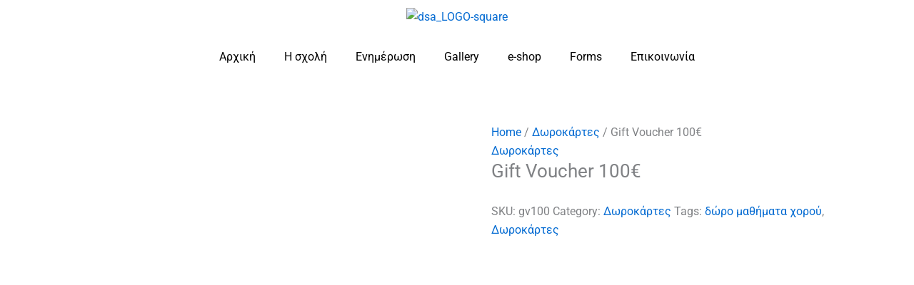

--- FILE ---
content_type: text/html; charset=UTF-8
request_url: https://dancesport.gr/product/gift-voucher-100e/
body_size: 68440
content:
<!DOCTYPE html>
<html lang="en-US" prefix="og: https://ogp.me/ns#">
<head>
<meta name="viewport" content="width=device-width, initial-scale=1.0">
<meta charset="UTF-8">
<meta name="description" content="Gift Voucher 100€ - Σχολή χορού Θεσσαλονίκη | Dance Sport"/>
<meta name="robots" content="follow, index, max-snippet:-1, max-video-preview:-1, max-image-preview:large"/>
<meta property="og:locale" content="en_US" />
<meta property="og:type" content="product" />
<meta property="og:title" content="Gift Voucher 100€ - Σχολή χορού Θεσσαλονίκη | Dance Sport" />
<meta property="og:description" content="Gift Voucher 100€ - Σχολή χορού Θεσσαλονίκη | Dance Sport" />
<meta property="og:url" content="https://dancesport.gr/product/gift-voucher-100e/" />
<meta property="og:site_name" content="Dance Sport Academy" />
<meta property="og:updated_time" content="2023-12-05T10:17:20+00:00" />
<meta property="og:image" content="https://dancesport.gr/wp-content/uploads/2023/12/SNOW_20231205_120816_001.webp" />
<meta property="og:image:secure_url" content="https://dancesport.gr/wp-content/uploads/2023/12/SNOW_20231205_120816_001.webp" />
<meta property="og:image:width" content="1280" />
<meta property="og:image:height" content="1280" />
<meta property="og:image:alt" content="gift voucher 100" />
<meta property="og:image:type" content="image/webp" />
<meta property="product:price:currency" content="EUR" />
<meta property="product:availability" content="instock" />
<meta name="twitter:card" content="summary_large_image" />
<meta name="twitter:title" content="Gift Voucher 100€ - Σχολή χορού Θεσσαλονίκη | Dance Sport" />
<meta name="twitter:description" content="Gift Voucher 100€ - Σχολή χορού Θεσσαλονίκη | Dance Sport" />
<meta name="twitter:site" content="@dancesport_t" />
<meta name="twitter:creator" content="@dancesport_t" />
<meta name="twitter:image" content="https://dancesport.gr/wp-content/uploads/2023/12/SNOW_20231205_120816_001.webp" />
<meta name="twitter:label1" content="Price" />
<meta name="twitter:data1" content="0,00&nbsp;&euro;" />
<meta name="twitter:label2" content="Availability" />
<meta name="twitter:data2" content="In stock" />
<meta name="generator" content="WordPress 6.9" />
<meta name="generator" content="Site Kit by Google 1.170.0" />
<meta name="generator" content="Elementor 3.34.2; features: e_font_icon_svg; settings: css_print_method-external, google_font-enabled, font_display-swap">
<meta name="msapplication-TileImage" content="https://dancesport.gr/wp-content/uploads/2023/07/cropped-cropped-dsa_LOGO-square-gray-1-270x270.webp" />


<script id="bv-lazyload-images" data-cfasync="false" bv-exclude="true">var __defProp=Object.defineProperty;var __name=(target,value)=>__defProp(target,"name",{value,configurable:!0});var bv_lazyload_event_listener="load",bv_lazyload_events=["mousemove","click","keydown","wheel","touchmove","touchend"],bv_use_srcset_attr=!1,bv_style_observer,img_observer,picture_lazy_observer;bv_lazyload_event_listener=="load"?window.addEventListener("load",event=>{handle_lazyload_images()}):bv_lazyload_event_listener=="readystatechange"&&document.addEventListener("readystatechange",event=>{document.readyState==="interactive"&&handle_lazyload_images()});function add_lazyload_image_event_listeners(handle_lazyload_images2){bv_lazyload_events.forEach(function(event){document.addEventListener(event,handle_lazyload_images2,!0)})}__name(add_lazyload_image_event_listeners,"add_lazyload_image_event_listeners");function remove_lazyload_image_event_listeners(){bv_lazyload_events.forEach(function(event){document.removeEventListener(event,handle_lazyload_images,!0)})}__name(remove_lazyload_image_event_listeners,"remove_lazyload_image_event_listeners");function bv_replace_lazyloaded_image_url(element2){let src_value=element2.getAttribute("bv-data-src"),srcset_value=element2.getAttribute("bv-data-srcset"),currentSrc=element2.getAttribute("src");currentSrc&&currentSrc.startsWith("data:image/svg+xml")&&(bv_use_srcset_attr&&srcset_value&&element2.setAttribute("srcset",srcset_value),src_value&&element2.setAttribute("src",src_value))}__name(bv_replace_lazyloaded_image_url,"bv_replace_lazyloaded_image_url");function bv_replace_inline_style_image_url(element2){let bv_style_attr=element2.getAttribute("bv-data-style");if(console.log(bv_style_attr),bv_style_attr){let currentStyles=element2.getAttribute("style")||"",newStyle=currentStyles+(currentStyles?";":"")+bv_style_attr;element2.setAttribute("style",newStyle)}else console.log("BV_STYLE_ATTRIBUTE_NOT_FOUND : "+entry)}__name(bv_replace_inline_style_image_url,"bv_replace_inline_style_image_url");function handleLazyloadImages(entries){entries.map(entry2=>{entry2.isIntersecting&&(bv_replace_lazyloaded_image_url(entry2.target),img_observer.unobserve(entry2.target))})}__name(handleLazyloadImages,"handleLazyloadImages");function handleOnscreenInlineStyleImages(entries){entries.map(entry2=>{entry2.isIntersecting&&(bv_replace_inline_style_image_url(entry2.target),bv_style_observer.unobserve(entry2.target))})}__name(handleOnscreenInlineStyleImages,"handleOnscreenInlineStyleImages");function handlePictureTags(entries){entries.map(entry2=>{entry2.isIntersecting&&(bv_replace_picture_tag_url(entry2.target),picture_lazy_observer.unobserve(entry2.target))})}__name(handlePictureTags,"handlePictureTags");function bv_replace_picture_tag_url(element2){const child_elements=element2.children;for(let i=0;i<child_elements.length;i++){let child_elem=child_elements[i],_srcset=child_elem.getAttribute("bv-data-srcset"),_src=child_elem.getAttribute("bv-data-src");_srcset&&child_elem.setAttribute("srcset",_srcset),_src&&child_elem.setAttribute("src",_src),bv_replace_picture_tag_url(child_elem)}}__name(bv_replace_picture_tag_url,"bv_replace_picture_tag_url"),"IntersectionObserver"in window&&(bv_style_observer=new IntersectionObserver(handleOnscreenInlineStyleImages),img_observer=new IntersectionObserver(handleLazyloadImages),picture_lazy_observer=new IntersectionObserver(handlePictureTags));function handle_lazyload_images(){"IntersectionObserver"in window?(document.querySelectorAll(".bv-lazyload-bg-style").forEach(target_element=>{bv_style_observer.observe(target_element)}),document.querySelectorAll(".bv-lazyload-tag-img").forEach(img_element=>{img_observer.observe(img_element)}),document.querySelectorAll(".bv-lazyload-picture").forEach(picture_element=>{picture_lazy_observer.observe(picture_element)})):(document.querySelectorAll(".bv-lazyload-bg-style").forEach(target_element=>{bv_replace_inline_style_image_url(target_element)}),document.querySelectorAll(".bv-lazyload-tag-img").forEach(target_element=>{bv_replace_lazyloaded_image_url(target_element)}),document.querySelectorAll(".bv-lazyload-picture").forEach(picture_element=>{bv_replace_picture_tag_url(element)}))}__name(handle_lazyload_images,"handle_lazyload_images");
</script>

<script id="bv-dl-scripts-list" data-cfasync="false" bv-exclude="true">
var scriptAttrs = [{"attrs":{"src":"https:\/\/dancesport.gr\/wp-content\/uploads\/al_opt_content\/SCRIPT\/dancesport.gr\/.\/wp-includes\/js\/jquery\/695c59f0190636c96d99d98a\/695c59f0190636c96d99d98a-16cb9084c573484b0cbcd8b282b41204_jquery.min.js?ver=3.7.1","id":"jquery-core-js","defer":true,"data-cfasync":false,"async":false,"bv_inline_delayed":false},"bv_unique_id":"6wsamD6fgukTx7sNB2Mn","reference":0},{"attrs":{"src":"https:\/\/dancesport.gr\/wp-content\/uploads\/al_opt_content\/SCRIPT\/dancesport.gr\/.\/wp-includes\/js\/jquery\/695c59f0190636c96d99d98a\/695c59f0190636c96d99d98a-9ffeb32e2d9efbf8f70caabded242267_jquery-migrate.min.js?ver=3.4.1","id":"jquery-migrate-js","defer":true,"data-cfasync":false,"async":false,"bv_inline_delayed":false},"bv_unique_id":"KfOBJN6kbSUacZ5tI1aC","reference":1},{"attrs":{"id":"cookie-law-info-js-extra","defer":true,"data-cfasync":false,"bv_inline_delayed":true,"type":"text\/javascript","async":false},"bv_unique_id":"8j6PMXjZ5f17ZK3oVsV9","reference":2},{"attrs":{"src":"https:\/\/dancesport.gr\/wp-content\/uploads\/al_opt_content\/SCRIPT\/dancesport.gr\/.\/wp-content\/plugins\/cookie-law-info\/legacy\/public\/js\/695c59f0190636c96d99d98a\/695c59f0190636c96d99d98a-c5592a6fda4d0b779f56db2d5ddac010_cookie-law-info-public.js?ver=3.3.9.1","id":"cookie-law-info-js","defer":true,"data-cfasync":false,"async":false,"bv_inline_delayed":false},"bv_unique_id":"JnxkYTcNVNXHKEvolkkQ","reference":3},{"attrs":{"src":"https:\/\/dancesport.gr\/wp-content\/uploads\/al_opt_content\/SCRIPT\/dancesport.gr\/.\/wp-content\/plugins\/woocommerce\/assets\/js\/jquery-blockui\/695c59f0190636c96d99d98a\/695c59f0190636c96d99d98a-ef56117d1bb5cc41aa6bd127a49c7640_jquery.blockUI.min.js?ver=2.7.0-wc.10.3.7","id":"wc-jquery-blockui-js","defer":true,"data-wp-strategy":"defer","data-cfasync":false,"async":false,"bv_inline_delayed":false},"bv_unique_id":"3yoKUdTBK0ccTeN0eGCN","reference":4},{"attrs":{"id":"wc-add-to-cart-js-extra","defer":true,"data-cfasync":false,"bv_inline_delayed":true,"type":"text\/javascript","async":false},"bv_unique_id":"FvSzYXpxIZTHmaUrmCgE","reference":5},{"attrs":{"src":"https:\/\/dancesport.gr\/wp-content\/uploads\/al_opt_content\/SCRIPT\/dancesport.gr\/.\/wp-content\/plugins\/woocommerce\/assets\/js\/frontend\/695c59f0190636c96d99d98a\/695c59f0190636c96d99d98a-d287805a49a165617edb2c8e53108510_add-to-cart.min.js?ver=10.3.7","id":"wc-add-to-cart-js","defer":true,"data-wp-strategy":"defer","data-cfasync":false,"async":false,"bv_inline_delayed":false},"bv_unique_id":"v3w9MV2SrHmopdh4ici2","reference":6},{"attrs":{"defer":true,"data-cfasync":false,"async":false,"src":"https:\/\/dancesport.gr\/wp-content\/plugins\/woocommerce\/assets\/js\/zoom\/jquery.zoom.min.js?ver=1.7.21-wc.10.3.7","id":"wc-zoom-js","data-wp-strategy":"defer","bv_inline_delayed":false},"bv_unique_id":"2f119wr9gz8aBgbDAyyW","reference":7},{"attrs":{"defer":true,"data-cfasync":false,"async":false,"src":"https:\/\/dancesport.gr\/wp-content\/plugins\/woocommerce\/assets\/js\/flexslider\/jquery.flexslider.min.js?ver=2.7.2-wc.10.3.7","id":"wc-flexslider-js","data-wp-strategy":"defer","bv_inline_delayed":false},"bv_unique_id":"gMSoGkZhuk7LYdMuL1nV","reference":8},{"attrs":{"defer":true,"data-cfasync":false,"async":false,"src":"https:\/\/dancesport.gr\/wp-content\/plugins\/woocommerce\/assets\/js\/photoswipe\/photoswipe.min.js?ver=4.1.1-wc.10.3.7","id":"wc-photoswipe-js","data-wp-strategy":"defer","bv_inline_delayed":false},"bv_unique_id":"jIyZB4u1906Kz39FB9Sf","reference":9},{"attrs":{"defer":true,"data-cfasync":false,"async":false,"src":"https:\/\/dancesport.gr\/wp-content\/plugins\/woocommerce\/assets\/js\/photoswipe\/photoswipe-ui-default.min.js?ver=4.1.1-wc.10.3.7","id":"wc-photoswipe-ui-default-js","data-wp-strategy":"defer","bv_inline_delayed":false},"bv_unique_id":"23SA4osIabo7fTYjKn53","reference":10},{"attrs":{"defer":true,"data-cfasync":false,"async":false,"id":"wc-single-product-js-extra","bv_inline_delayed":true},"bv_unique_id":"4hxEyHTC3Bw0js5cpyO4","reference":11},{"attrs":{"defer":true,"data-cfasync":false,"async":false,"src":"https:\/\/dancesport.gr\/wp-content\/plugins\/woocommerce\/assets\/js\/frontend\/single-product.min.js?ver=10.3.7","id":"wc-single-product-js","data-wp-strategy":"defer","bv_inline_delayed":false},"bv_unique_id":"uLTQvWk3E1NyT5H4t1oC","reference":12},{"attrs":{"src":"https:\/\/dancesport.gr\/wp-content\/uploads\/al_opt_content\/SCRIPT\/dancesport.gr\/.\/wp-content\/plugins\/woocommerce\/assets\/js\/js-cookie\/695c59f0190636c96d99d98a\/695c59f0190636c96d99d98a-691a1e43450e7cda541a3bd6f10fd5db_js.cookie.min.js?ver=2.1.4-wc.10.3.7","id":"wc-js-cookie-js","defer":true,"data-wp-strategy":"defer","data-cfasync":false,"async":false,"bv_inline_delayed":false},"bv_unique_id":"iDWapfzdu90fTYMQY5YE","reference":13},{"attrs":{"id":"woocommerce-js-extra","defer":true,"data-cfasync":false,"bv_inline_delayed":true,"type":"text\/javascript","async":false},"bv_unique_id":"L6KV9qeFqln1AgcXICc2","reference":14},{"attrs":{"src":"https:\/\/dancesport.gr\/wp-content\/uploads\/al_opt_content\/SCRIPT\/dancesport.gr\/.\/wp-content\/plugins\/woocommerce\/assets\/js\/frontend\/695c59f0190636c96d99d98a\/695c59f0190636c96d99d98a-69718a71ff048caefc74e426ce23649e_woocommerce.min.js?ver=10.3.7","id":"woocommerce-js","defer":true,"data-wp-strategy":"defer","data-cfasync":false,"async":false,"bv_inline_delayed":false},"bv_unique_id":"Lt5vo9MqbNUMvqOEumzy","reference":15},{"attrs":{"id":"brb-public-main-js-js-extra","defer":true,"data-cfasync":false,"bv_inline_delayed":true,"type":"text\/javascript","async":false},"bv_unique_id":"Ke5sB0Rz5nCr2CWh95m4","reference":16},{"attrs":{"defer":true,"src":"https:\/\/dancesport.gr\/wp-content\/uploads\/al_opt_content\/SCRIPT\/dancesport.gr\/.\/wp-content\/plugins\/business-reviews-bundle\/assets\/js\/695c59f0190636c96d99d98a\/695c59f0190636c96d99d98a-3f66d7d4e56140daf12610216f2865b1_public-main.js?ver=1.9.30","id":"brb-public-main-js-js","data-cfasync":false,"async":false,"bv_inline_delayed":false},"bv_unique_id":"Oo4cY1p5OYkq6jx11qRO","reference":17},{"attrs":{"id":"WCPAY_ASSETS-js-extra","defer":true,"data-cfasync":false,"bv_inline_delayed":true,"type":"text\/javascript","async":false},"bv_unique_id":"JRbrdewacgBACYWBOaR8","reference":18},{"attrs":{"src":"https:\/\/www.googletagmanager.com\/gtag\/js?id=G-YMRCFJHXC9","id":"google_gtagjs-js","defer":true,"data-cfasync":false,"async":false,"bv_inline_delayed":false},"bv_unique_id":"Scb07kbpAQ8jgViKl36K","reference":19},{"attrs":{"id":"google_gtagjs-js-after","defer":true,"data-cfasync":false,"bv_inline_delayed":true,"type":"text\/javascript","async":false},"bv_unique_id":"a4ugczma7Ub1mguSNJ0Z","reference":20},{"attrs":{"defer":true,"data-cfasync":false,"bv_inline_delayed":true,"type":"text\/javascript","async":false},"bv_unique_id":"pqh1SS0wzm7MNtCzJwDg","reference":21},{"attrs":{"defer":true,"data-cfasync":false,"bv_inline_delayed":true,"type":"text\/javascript","async":false},"bv_unique_id":"6ek4NiuwSyVh18oHMB7H","reference":22},{"attrs":{"defer":true,"data-cfasync":false,"bv_inline_delayed":true,"type":"text\/javascript","async":false},"bv_unique_id":"wYm2TICoQgqoau98XqQt","reference":23},{"attrs":{"id":"astra-theme-js-js-extra","defer":true,"data-cfasync":false,"bv_inline_delayed":true,"type":"text\/javascript","async":false},"bv_unique_id":"4Hu9CPAGdxu3sDjFo660","reference":24},{"attrs":{"src":"https:\/\/dancesport.gr\/wp-content\/uploads\/al_opt_content\/SCRIPT\/dancesport.gr\/.\/wp-content\/themes\/astra\/assets\/js\/minified\/695c59f0190636c96d99d98a\/695c59f0190636c96d99d98a-424d1bd49a0f7bf705d9342a91c0089b_frontend.min.js?ver=4.11.13","id":"astra-theme-js-js","defer":true,"data-cfasync":false,"async":false,"bv_inline_delayed":false},"bv_unique_id":"j52Z0EyA8AB8ucdJIlp9","reference":25},{"attrs":{"src":"https:\/\/dancesport.gr\/wp-content\/uploads\/al_opt_content\/SCRIPT\/dancesport.gr\/.\/wp-content\/plugins\/embedpress\/assets\/js\/695c59f0190636c96d99d98a\/695c59f0190636c96d99d98a-79c85c523b8acf70cb6f3e5b45f00105_gallery-justify.js?ver=1767649151","id":"embedpress-gallery-justify-js","defer":true,"data-cfasync":false,"async":false,"bv_inline_delayed":false},"bv_unique_id":"8xpIPMQ39ZKelKwOZVpD","reference":26},{"attrs":{"src":"https:\/\/dancesport.gr\/wp-content\/uploads\/al_opt_content\/SCRIPT\/dancesport.gr\/.\/wp-content\/plugins\/embedpress\/assets\/js\/695c59f0190636c96d99d98a\/695c59f0190636c96d99d98a-af40f86aa8aeb2b4082fbee45aaefdcf_lazy-load.js?ver=1767649151","id":"embedpress-lazy-load-js","defer":true,"data-cfasync":false,"async":false,"bv_inline_delayed":false},"bv_unique_id":"QhH2gBGnohvGGFtjm06i","reference":27},{"attrs":{"id":"pt-cv-content-views-script-js-extra","defer":true,"data-cfasync":false,"bv_inline_delayed":true,"type":"text\/javascript","async":false},"bv_unique_id":"PUFbItVful1IxhUgotG6","reference":28},{"attrs":{"src":"https:\/\/dancesport.gr\/wp-content\/uploads\/al_opt_content\/SCRIPT\/dancesport.gr\/.\/wp-content\/plugins\/content-views-query-and-display-post-page\/public\/assets\/js\/695c59f0190636c96d99d98a\/695c59f0190636c96d99d98a-2591c5cb7d1eb4c21ded3a3999d578d5_cv.js?ver=4.2","id":"pt-cv-content-views-script-js","defer":true,"data-cfasync":false,"async":false,"bv_inline_delayed":false},"bv_unique_id":"NAadM8hypk5E0ED8QSOT","reference":29},{"attrs":{"src":"https:\/\/dancesport.gr\/wp-content\/uploads\/al_opt_content\/SCRIPT\/dancesport.gr\/.\/wp-includes\/js\/jquery\/ui\/695c59f0190636c96d99d98a\/695c59f0190636c96d99d98a-da215ae12b95b3aeeb2047667016c7f8_core.min.js?ver=1.13.3","id":"jquery-ui-core-js","defer":true,"data-cfasync":false,"async":false,"bv_inline_delayed":false},"bv_unique_id":"dD3Xby2ijKahJNmoHwfw","reference":30},{"attrs":{"src":"https:\/\/dancesport.gr\/wp-content\/uploads\/al_opt_content\/SCRIPT\/dancesport.gr\/.\/wp-includes\/js\/jquery\/ui\/695c59f0190636c96d99d98a\/695c59f0190636c96d99d98a-2509eff245dd9849b80da96d6b0446ad_tabs.min.js?ver=1.13.3","id":"jquery-ui-tabs-js","defer":true,"data-cfasync":false,"async":false,"bv_inline_delayed":false},"bv_unique_id":"BBamQj11fkzYMt2glyLJ","reference":31},{"attrs":{"src":"https:\/\/dancesport.gr\/wp-content\/uploads\/al_opt_content\/SCRIPT\/dancesport.gr\/.\/wp-content\/plugins\/timetable\/js\/695c59f0190636c96d99d98a\/695c59f0190636c96d99d98a-e1933cf43209c6c5f1523056d0c376fa_jquery.qtip.min.js?ver=6.9","id":"jquery-qtip2-js","defer":true,"data-cfasync":false,"async":false,"bv_inline_delayed":false},"bv_unique_id":"8TpfSpF9wKzvSRAuaiBu","reference":32},{"attrs":{"src":"https:\/\/dancesport.gr\/wp-content\/uploads\/al_opt_content\/SCRIPT\/dancesport.gr\/.\/wp-content\/plugins\/timetable\/js\/695c59f0190636c96d99d98a\/695c59f0190636c96d99d98a-757fbeddff8f67f1f5f4d1211a54f860_jquery.ba-bbq.min.js?ver=6.9","id":"jquery-ba-bqq-js","defer":true,"data-cfasync":false,"async":false,"bv_inline_delayed":false},"bv_unique_id":"pv28VtHMJrY0xq5Yvrk5","reference":33},{"attrs":{"src":"https:\/\/dancesport.gr\/wp-content\/uploads\/al_opt_content\/SCRIPT\/dancesport.gr\/.\/wp-content\/plugins\/timetable\/js\/695c59f0190636c96d99d98a\/695c59f0190636c96d99d98a-bfe456dc33fd691cb0b1a8e769a7bb76_jquery.carouFredSel-6.2.1-packed.js?ver=6.9","id":"jquery-carouFredSel-js","defer":true,"data-cfasync":false,"async":false,"bv_inline_delayed":false},"bv_unique_id":"lMbvTpPyDNuRubV56RG5","reference":34},{"attrs":{"id":"timetable_main-js-extra","defer":true,"data-cfasync":false,"bv_inline_delayed":true,"type":"text\/javascript","async":false},"bv_unique_id":"rheOXJJwMFHPuoxwNa9R","reference":35},{"attrs":{"src":"https:\/\/dancesport.gr\/wp-content\/uploads\/al_opt_content\/SCRIPT\/dancesport.gr\/.\/wp-content\/plugins\/timetable\/js\/695c59f0190636c96d99d98a\/695c59f0190636c96d99d98a-230079e85c070c541dc89ac72437b122_timetable.js?ver=6.9","id":"timetable_main-js","defer":true,"data-cfasync":false,"async":false,"bv_inline_delayed":false},"bv_unique_id":"RbAi9EcUR1GiM7ALubdu","reference":36},{"attrs":{"defer":true,"data-cfasync":false,"async":false,"id":"custom-script-js-extra","bv_inline_delayed":true},"bv_unique_id":"GB5SIFnlAdX662lJTNHb","reference":37},{"attrs":{"src":"https:\/\/dancesport.gr\/wp-content\/uploads\/al_opt_content\/SCRIPT\/dancesport.gr\/.\/wp-content\/plugins\/wp-meta-and-date-remover\/assets\/js\/695c59f0190636c96d99d98a\/695c59f0190636c96d99d98a-c39c8ea6659fbf8cdded118913e96ea3_inspector.js?ver=1.1","id":"custom-script-js","defer":true,"data-cfasync":false,"async":false,"bv_inline_delayed":false},"bv_unique_id":"wBItnuTXHwXz8j1p239e","reference":38},{"attrs":{"defer":true,"data-cfasync":false,"async":false,"id":"ppcp-smart-button-js-extra","bv_inline_delayed":true},"bv_unique_id":"FCJnm09wyF0chopnf3qe","reference":39},{"attrs":{"defer":true,"data-cfasync":false,"async":false,"src":"https:\/\/dancesport.gr\/wp-content\/plugins\/woocommerce-paypal-payments\/modules\/ppcp-button\/assets\/js\/button.js?ver=3.2.1","id":"ppcp-smart-button-js","bv_inline_delayed":false},"bv_unique_id":"JSIP368dR25kNaIP1fZM","reference":40},{"attrs":{"id":"rocket-browser-checker-js-after","defer":true,"data-cfasync":false,"bv_inline_delayed":true,"type":"text\/javascript","async":false},"bv_unique_id":"sU8m0XnPXuztivMUTTa7","reference":41},{"attrs":{"id":"rocket-preload-links-js-extra","defer":true,"data-cfasync":false,"bv_inline_delayed":true,"type":"text\/javascript","async":false},"bv_unique_id":"dMpGcmWBEIWy15Buthv9","reference":42},{"attrs":{"id":"rocket-preload-links-js-after","defer":true,"data-cfasync":false,"bv_inline_delayed":true,"type":"text\/javascript","async":false},"bv_unique_id":"aG6lvwdfP55oC3DhSQeZ","reference":43},{"attrs":{"id":"astra-addon-js-js-extra","defer":true,"data-cfasync":false,"bv_inline_delayed":true,"type":"text\/javascript","async":false},"bv_unique_id":"bNqUD4Mv30p7ipTuPQgK","reference":44},{"attrs":{"src":"https:\/\/dancesport.gr\/wp-content\/uploads\/al_opt_content\/SCRIPT\/dancesport.gr\/.\/wp-content\/uploads\/astra-addon\/695c59f0190636c96d99d98a\/695c59f0190636c96d99d98a-ab2687d880608edd28f3b3c6d1dcadba_astra-addon-67afad0cca20b2-36713079.js?ver=4.3.3","id":"astra-addon-js-js","defer":true,"data-cfasync":false,"async":false,"bv_inline_delayed":false},"bv_unique_id":"gYDeU7BN6RMwYzuEKecf","reference":45},{"attrs":{"src":"https:\/\/dancesport.gr\/wp-content\/uploads\/al_opt_content\/SCRIPT\/dancesport.gr\/.\/wp-content\/plugins\/elementor\/assets\/js\/695c59f0190636c96d99d98a\/695c59f0190636c96d99d98a-8677d8dfcc987f7d42b832b5ec35587d_webpack.runtime.min.js?ver=3.34.0","id":"elementor-webpack-runtime-js","defer":true,"data-cfasync":false,"async":false,"bv_inline_delayed":false},"bv_unique_id":"YMXZvDvhIcl3JWiuQavz","reference":46},{"attrs":{"src":"https:\/\/dancesport.gr\/wp-content\/uploads\/al_opt_content\/SCRIPT\/dancesport.gr\/.\/wp-content\/plugins\/elementor\/assets\/js\/695c59f0190636c96d99d98a\/695c59f0190636c96d99d98a-1d697c830fda7e947b4efb6e83162396_frontend-modules.min.js?ver=3.34.0","id":"elementor-frontend-modules-js","defer":true,"data-cfasync":false,"async":false,"bv_inline_delayed":false},"bv_unique_id":"psjWVeti8jDE40m23z2s","reference":47},{"attrs":{"id":"elementor-frontend-js-before","defer":true,"data-cfasync":false,"bv_inline_delayed":true,"type":"text\/javascript","async":false},"bv_unique_id":"x0lQPgKVddN5T3z709qR","reference":48},{"attrs":{"src":"https:\/\/dancesport.gr\/wp-content\/uploads\/al_opt_content\/SCRIPT\/dancesport.gr\/.\/wp-content\/plugins\/elementor\/assets\/js\/695c59f0190636c96d99d98a\/695c59f0190636c96d99d98a-ceb183b138eac316a5cb0741ec23696a_frontend.min.js?ver=3.34.0","id":"elementor-frontend-js","defer":true,"data-cfasync":false,"async":false,"bv_inline_delayed":false},"bv_unique_id":"z25JJpv5b4X7rHkqQo0V","reference":49},{"attrs":{"src":"https:\/\/dancesport.gr\/wp-content\/uploads\/al_opt_content\/SCRIPT\/dancesport.gr\/.\/wp-content\/plugins\/pro-elements\/assets\/lib\/smartmenus\/695c59f0190636c96d99d98a\/695c59f0190636c96d99d98a-9e7c898d1649315173db5d2d8730fb75_jquery.smartmenus.min.js?ver=1.2.1","id":"smartmenus-js","defer":true,"data-cfasync":false,"async":false,"bv_inline_delayed":false},"bv_unique_id":"YZW5KixTh6FspDCcx0eY","reference":50},{"attrs":{"defer":true,"data-cfasync":false,"async":false,"id":"wc-ppcp-googlepay-js-extra","bv_inline_delayed":true},"bv_unique_id":"dHLPi8S2mbOXAoaWRdNW","reference":51},{"attrs":{"defer":true,"data-cfasync":false,"async":false,"src":"https:\/\/dancesport.gr\/wp-content\/plugins\/woocommerce-paypal-payments\/modules\/ppcp-googlepay\/assets\/js\/boot.js?ver=3.2.1","id":"wc-ppcp-googlepay-js","bv_inline_delayed":false},"bv_unique_id":"95tNc8fgFn6WMQAa9Ogk","reference":52},{"attrs":{"src":"https:\/\/dancesport.gr\/wp-content\/uploads\/al_opt_content\/SCRIPT\/dancesport.gr\/.\/wp-content\/plugins\/woocommerce\/assets\/js\/sourcebuster\/695c59f0190636c96d99d98a\/695c59f0190636c96d99d98a-fc06080ebf979384eaf92a5f1cd7a50b_sourcebuster.min.js?ver=10.3.7","id":"sourcebuster-js-js","defer":true,"data-cfasync":false,"async":false,"bv_inline_delayed":false},"bv_unique_id":"hfI8fIqRsF7DYo3stWua","reference":53},{"attrs":{"id":"wc-order-attribution-js-extra","defer":true,"data-cfasync":false,"bv_inline_delayed":true,"type":"text\/javascript","async":false},"bv_unique_id":"EQLQJJJbnsD7Rob0gllg","reference":54},{"attrs":{"src":"https:\/\/dancesport.gr\/wp-content\/uploads\/al_opt_content\/SCRIPT\/dancesport.gr\/.\/wp-content\/plugins\/woocommerce\/assets\/js\/frontend\/695c59f0190636c96d99d98a\/695c59f0190636c96d99d98a-d834f2ad78a2268d6497e08749df5e1a_order-attribution.min.js?ver=10.3.7","id":"wc-order-attribution-js","defer":true,"data-cfasync":false,"async":false,"bv_inline_delayed":false},"bv_unique_id":"sFgtu86v8qG7C8fR8N7J","reference":55},{"attrs":{"defer":true,"data-cfasync":false,"async":false,"src":"https:\/\/dancesport.gr\/wp-includes\/js\/dist\/dom-ready.min.js?ver=f77871ff7694fffea381","id":"wp-dom-ready-js","bv_inline_delayed":false},"bv_unique_id":"KEmDP6NNtq77MSe9fShl","reference":56},{"attrs":{"defer":true,"data-cfasync":false,"async":false,"src":"https:\/\/dancesport.gr\/wp-includes\/js\/dist\/vendor\/wp-polyfill.min.js?ver=3.15.0","id":"wp-polyfill-js","bv_inline_delayed":false},"bv_unique_id":"Wb3LAWv0MNqSvc4qnLVC","reference":57},{"attrs":{"defer":true,"data-cfasync":false,"async":false,"id":"wcpay-frontend-tracks-js-extra","bv_inline_delayed":true},"bv_unique_id":"nIov94hOgQYeb6XiAj4R","reference":58},{"attrs":{"defer":true,"data-cfasync":false,"async":false,"id":"wcpay-frontend-tracks-js-before","bv_inline_delayed":true},"bv_unique_id":"vYs13QIdLcLjFEEFEx4N","reference":59},{"attrs":{"defer":true,"data-cfasync":false,"async":false,"src":"https:\/\/dancesport.gr\/wp-content\/plugins\/woocommerce-payments\/dist\/frontend-tracks.js?ver=10.1.1","id":"wcpay-frontend-tracks-js","bv_inline_delayed":false},"bv_unique_id":"Ohj8Ovc5xHLFaFPTQLvs","reference":60},{"attrs":{"src":"https:\/\/dancesport.gr\/wp-content\/uploads\/al_opt_content\/SCRIPT\/dancesport.gr\/.\/wp-content\/plugins\/pro-elements\/assets\/js\/695c59f0190636c96d99d98a\/695c59f0190636c96d99d98a-43abd82aa881007971771ac49d630bda_webpack-pro.runtime.min.js?ver=3.32.1","id":"elementor-pro-webpack-runtime-js","defer":true,"data-cfasync":false,"async":false,"bv_inline_delayed":false},"bv_unique_id":"bJSLaPOlvnhE0bDUn4SP","reference":61},{"attrs":{"src":"https:\/\/dancesport.gr\/wp-content\/uploads\/al_opt_content\/SCRIPT\/dancesport.gr\/.\/wp-includes\/js\/dist\/695c59f0190636c96d99d98a\/695c59f0190636c96d99d98a-90e932bd9e62583fc494c00498cfe7f5_hooks.min.js?ver=dd5603f07f9220ed27f1","id":"wp-hooks-js","defer":true,"data-cfasync":false,"async":false,"bv_inline_delayed":false},"bv_unique_id":"UbAkemz4YygLVXqhugkY","reference":62},{"attrs":{"src":"https:\/\/dancesport.gr\/wp-content\/uploads\/al_opt_content\/SCRIPT\/dancesport.gr\/.\/wp-includes\/js\/dist\/695c59f0190636c96d99d98a\/695c59f0190636c96d99d98a-3a5838d1182eb0b11f5a58bfe26e2529_i18n.min.js?ver=c26c3dc7bed366793375","id":"wp-i18n-js","defer":true,"data-cfasync":false,"async":false,"bv_inline_delayed":false},"bv_unique_id":"THQYFyHbUT11LrGifkko","reference":63},{"attrs":{"id":"wp-i18n-js-after","defer":true,"data-cfasync":false,"bv_inline_delayed":true,"type":"text\/javascript","async":false},"bv_unique_id":"VAZO1oiMLbmJ8Log2ofj","reference":64},{"attrs":{"id":"elementor-pro-frontend-js-before","defer":true,"data-cfasync":false,"bv_inline_delayed":true,"type":"text\/javascript","async":false},"bv_unique_id":"ag261F7YKmyxVvZbDSwR","reference":65},{"attrs":{"src":"https:\/\/dancesport.gr\/wp-content\/uploads\/al_opt_content\/SCRIPT\/dancesport.gr\/.\/wp-content\/plugins\/pro-elements\/assets\/js\/695c59f0190636c96d99d98a\/695c59f0190636c96d99d98a-7b77664ebade4127a4534d187d1bfe44_frontend.min.js?ver=3.32.1","id":"elementor-pro-frontend-js","defer":true,"data-cfasync":false,"async":false,"bv_inline_delayed":false},"bv_unique_id":"EYU9BZfBO2DrUsgPPa20","reference":66},{"attrs":{"src":"https:\/\/dancesport.gr\/wp-content\/uploads\/al_opt_content\/SCRIPT\/dancesport.gr\/.\/wp-content\/plugins\/pro-elements\/assets\/js\/695c59f0190636c96d99d98a\/695c59f0190636c96d99d98a-e703ba9afa170cc3375e74e51004c0ed_elements-handlers.min.js?ver=3.32.1","id":"pro-elements-handlers-js","defer":true,"data-cfasync":false,"async":false,"bv_inline_delayed":false},"bv_unique_id":"gNK1j0ouZUosHWTJ67IP","reference":67},{"attrs":{"defer":true,"data-cfasync":false,"bv_inline_delayed":true,"type":"text\/javascript","async":false},"bv_unique_id":"2LT1o6Hb0krCMYAkftgv","reference":68},{"attrs":{"src":"data:text\/javascript;base64, [base64]","id":"bv-trigger-listener","type":"text\/javascript","defer":true,"async":false},"bv_unique_id":"d6fe9c24159ed4a27d224d91c70f8fdc","reference":100000000}];
</script>
<script id="bv-web-worker" type="javascript/worker" data-cfasync="false" bv-exclude="true">var __defProp=Object.defineProperty;var __name=(target,value)=>__defProp(target,"name",{value,configurable:!0});self.onmessage=function(e){var counter=e.data.fetch_urls.length;e.data.fetch_urls.forEach(function(fetch_url){loadUrl(fetch_url,function(){console.log("DONE: "+fetch_url),counter=counter-1,counter===0&&self.postMessage({status:"SUCCESS"})})})};async function loadUrl(fetch_url,callback){try{var request=new Request(fetch_url,{mode:"no-cors",redirect:"follow"});await fetch(request),callback()}catch(fetchError){console.log("Fetch Error loading URL:",fetchError);try{var xhr=new XMLHttpRequest;xhr.onerror=callback,xhr.onload=callback,xhr.responseType="blob",xhr.open("GET",fetch_url,!0),xhr.send()}catch(xhrError){console.log("XHR Error loading URL:",xhrError),callback()}}}__name(loadUrl,"loadUrl");
</script>
<script id="bv-web-worker-handler" data-cfasync="false" bv-exclude="true">var __defProp=Object.defineProperty;var __name=(target,value)=>__defProp(target,"name",{value,configurable:!0});if(typeof scriptAttrs<"u"&&Array.isArray(scriptAttrs)&&scriptAttrs.length>0){const lastElement=scriptAttrs[scriptAttrs.length-1];if(lastElement.attrs&&lastElement.attrs.id==="bv-trigger-listener"){var bv_custom_ready_state_value="loading";Object.defineProperty(document,"readyState",{get:__name(function(){return bv_custom_ready_state_value},"get"),set:__name(function(){},"set")})}}if(typeof scriptAttrs>"u"||!Array.isArray(scriptAttrs))var scriptAttrs=[];if(typeof linkStyleAttrs>"u"||!Array.isArray(linkStyleAttrs))var linkStyleAttrs=[];function isMobileDevice(){return window.innerWidth<=500}__name(isMobileDevice,"isMobileDevice");var js_dom_loaded=!1;document.addEventListener("DOMContentLoaded",()=>{js_dom_loaded=!0});const EVENTS=["mousemove","click","keydown","wheel","touchmove","touchend"];var scriptUrls=[],styleUrls=[],bvEventCalled=!1,workerFinished=!1,functionExec=!1,scriptsInjected=!1,stylesInjected=!1,bv_load_event_fired=!1,autoInjectTimerStarted=!1;const BV_AUTO_INJECT_ENABLED=!0,BV_DESKTOP_AUTO_INJECT_DELAY=1e3,BV_MOBILE_AUTO_INJECT_DELAY=1e4,BV_WORKER_TIMEOUT_DURATION=3e3;scriptAttrs.forEach((scriptAttr,index)=>{scriptAttr.attrs.src&&!scriptAttr.attrs.src.includes("data:text/javascript")&&(scriptUrls[index]=scriptAttr.attrs.src)}),linkStyleAttrs.forEach((linkAttr,index)=>{styleUrls[index]=linkAttr.attrs.href});var fetchUrls=scriptUrls.concat(styleUrls);function addEventListeners(bvEventHandler2){EVENTS.forEach(function(event){document.addEventListener(event,bvEventFired,!0),document.addEventListener(event,bvEventHandler2,!0)})}__name(addEventListeners,"addEventListeners");function removeEventListeners(){EVENTS.forEach(function(event){document.removeEventListener(event,bvEventHandler,!0)})}__name(removeEventListeners,"removeEventListeners");function bvEventFired(){bvEventCalled||(bvEventCalled=!0,workerFinished=!0)}__name(bvEventFired,"bvEventFired");function bvGetElement(attributes,element){Object.keys(attributes).forEach(function(attr){attr==="async"?element.async=attributes[attr]:attr==="innerHTML"?element.innerHTML=atob(attributes[attr]):element.setAttribute(attr,attributes[attr])})}__name(bvGetElement,"bvGetElement");function bvAddElement(attr,element){var attributes=attr.attrs;if(attributes.bv_inline_delayed){let bvScriptId=attr.bv_unique_id,bvScriptElement=document.querySelector("[bv_unique_id='"+bvScriptId+"']");bvScriptElement?(!attributes.innerHTML&&!attributes.src&&bvScriptElement.textContent.trim()!==""&&(attributes.src="data:text/javascript;base64, "+btoa(unescape(encodeURIComponent(bvScriptElement.textContent)))),bvGetElement(attributes,element),bvScriptElement.after(element)):console.log(`Script not found for ${bvScriptId}`)}else{bvGetElement(attributes,element);var templateId=attr.bv_unique_id,targetElement=document.querySelector("[id='"+templateId+"']");targetElement&&targetElement.after(element)}}__name(bvAddElement,"bvAddElement");function injectStyles(){if(stylesInjected){console.log("Styles already injected, skipping");return}stylesInjected=!0,document.querySelectorAll('style[type="bv_inline_delayed_css"], template[id]').forEach(element=>{if(element.tagName.toLowerCase()==="style"){var new_style=document.createElement("style");new_style.type="text/css",new_style.textContent=element.textContent,element.after(new_style),new_style.parentNode?element.remove():console.log("PARENT NODE NOT FOUND")}else if(element.tagName.toLowerCase()==="template"){var templateId=element.id,linkStyleAttr=linkStyleAttrs.find(attr=>attr.bv_unique_id===templateId);if(linkStyleAttr){var link=document.createElement("link");bvAddElement(linkStyleAttr,link),element.parentNode&&element.parentNode.replaceChild(link,element),console.log("EXTERNAL STYLE ADDED")}else console.log(`No linkStyleAttr found for template ID ${templateId}`)}}),linkStyleAttrs.forEach((linkStyleAttr,index)=>{console.log("STYLE ADDED");var element=document.createElement("link");bvAddElement(linkStyleAttr,element)})}__name(injectStyles,"injectStyles");function injectScripts(){if(scriptsInjected){console.log("Scripts already injected, skipping");return}scriptsInjected=!0;let last_script_element;scriptAttrs.forEach((scriptAttr,index)=>{if(bv_custom_ready_state_value==="loading"&&scriptAttr.attrs&&scriptAttr.attrs.is_first_defer_element===!0)if(last_script_element){const readyStateScript=document.createElement("script");readyStateScript.src="data:text/javascript;base64, "+btoa(unescape(encodeURIComponent("bv_custom_ready_state_value = 'interactive';"))),readyStateScript.async=!1,last_script_element.after(readyStateScript)}else bv_custom_ready_state_value="interactive",console.log('Ready state manually set to "interactive"');console.log("JS ADDED");var element=document.createElement("script");last_script_element=element,bvAddElement(scriptAttr,element)})}__name(injectScripts,"injectScripts");function bvEventHandler(){console.log("EVENT FIRED"),js_dom_loaded&&bvEventCalled&&workerFinished&&!functionExec&&(functionExec=!0,injectStyles(),injectScripts(),removeEventListeners())}__name(bvEventHandler,"bvEventHandler");function autoInjectScriptsAfterLoad(){js_dom_loaded&&workerFinished&&!scriptsInjected&&!stylesInjected&&(console.log("Auto-injecting styles and scripts after timer"),injectStyles(),injectScripts())}__name(autoInjectScriptsAfterLoad,"autoInjectScriptsAfterLoad");function startAutoInjectTimer(){if(BV_AUTO_INJECT_ENABLED&&!autoInjectTimerStarted&&bv_load_event_fired&&!bvEventCalled){autoInjectTimerStarted=!0;var delay=isMobileDevice()?BV_MOBILE_AUTO_INJECT_DELAY:BV_DESKTOP_AUTO_INJECT_DELAY;console.log("Starting auto-inject timer with delay: "+delay+"ms"),setTimeout(function(){autoInjectScriptsAfterLoad()},delay)}}__name(startAutoInjectTimer,"startAutoInjectTimer"),addEventListeners(bvEventHandler);var requestObject=window.URL||window.webkitURL,bvWorker=new Worker(requestObject.createObjectURL(new Blob([document.getElementById("bv-web-worker").textContent],{type:"text/javascript"})));bvWorker.onmessage=function(e){e.data.status==="SUCCESS"&&(console.log("WORKER_FINISHED"),workerFinished=!0,bvEventHandler(),startAutoInjectTimer())},addEventListener("load",()=>{bvEventHandler(),bv_call_fetch_urls(),bv_load_event_fired=!0});function bv_call_fetch_urls(){!bv_load_event_fired&&!workerFinished&&(bvWorker.postMessage({fetch_urls:fetchUrls}),bv_initiate_worker_timer())}__name(bv_call_fetch_urls,"bv_call_fetch_urls"),setTimeout(function(){bv_call_fetch_urls()},5e3);function bv_initiate_worker_timer(){setTimeout(function(){workerFinished||(console.log("WORKER_TIMEDOUT"),workerFinished=!0,bvWorker.terminate()),bvEventHandler(),startAutoInjectTimer()},BV_WORKER_TIMEOUT_DURATION)}__name(bv_initiate_worker_timer,"bv_initiate_worker_timer");
</script>



	<link rel="profile" href="https://gmpg.org/xfn/11"> 
	

<title>Gift Voucher 100€ - Σχολή χορού Θεσσαλονίκη | Dance Sport</title>


<link rel="canonical" href="https://dancesport.gr/product/gift-voucher-100e/" />

























<script type="application/ld+json" class="rank-math-schema">{"@context":"https://schema.org","@graph":[{"@type":"Place","@id":"https://dancesport.gr/#place","geo":{"@type":"GeoCoordinates","latitude":"40.603274","longitude":" 22.965151"},"hasMap":"https://www.google.com/maps/search/?api=1&amp;query=40.603274, 22.965151","address":{"@type":"PostalAddress","streetAddress":"GIANNI CHALKIDI 176","addressLocality":"CHARILAOU","addressRegion":"THESSALONIKI","postalCode":"54249","addressCountry":"Greece"}},{"@type":["DanceGroup","Organization"],"@id":"https://dancesport.gr/#organization","name":"Dance Sport Academy","url":"https://dancesport.gr","sameAs":["https://www.facebook.com/DanceSport-Academy-131995954059824","https://twitter.com/dancesport_t","https://www.youtube.com/c/DanceSportAcademyThessaloniki","https://www.instagram.com/dancesport_academy_thess/?hl=el"],"email":"info@dancesport.gr","address":{"@type":"PostalAddress","streetAddress":"GIANNI CHALKIDI 176","addressLocality":"CHARILAOU","addressRegion":"THESSALONIKI","postalCode":"54249","addressCountry":"Greece"},"logo":{"@type":"ImageObject","@id":"https://dancesport.gr/#logo","url":"https://dancesport.gr/wp-content/uploads/2023/07/dsa_LOGO-square-e1662981032384.jpg","contentUrl":"https://dancesport.gr/wp-content/uploads/2023/07/dsa_LOGO-square-e1662981032384.jpg","caption":"Dance Sport Academy","inLanguage":"en-US"},"contactPoint":[{"@type":"ContactPoint","telephone":"2310942795","contactType":"customer support"}],"location":{"@id":"https://dancesport.gr/#place"}},{"@type":"WebSite","@id":"https://dancesport.gr/#website","url":"https://dancesport.gr","name":"Dance Sport Academy","alternateName":"DSA","publisher":{"@id":"https://dancesport.gr/#organization"},"inLanguage":"en-US"},{"@type":"ImageObject","@id":"https://dancesport.gr/wp-content/uploads/2023/12/SNOW_20231205_120816_001.webp","url":"https://dancesport.gr/wp-content/uploads/2023/12/SNOW_20231205_120816_001.webp","width":"1280","height":"1280","caption":"gift voucher 100","inLanguage":"en-US"},{"@type":"BreadcrumbList","@id":"https://dancesport.gr/product/gift-voucher-100e/#breadcrumb","itemListElement":[{"@type":"ListItem","position":"1","item":{"@id":"https://dancesport.gr","name":"Home"}},{"@type":"ListItem","position":"2","item":{"@id":"https://dancesport.gr/product-category/%ce%b4%cf%89%cf%81%ce%bf%ce%ba%ce%ac%cf%81%cf%84%ce%b5%cf%82/","name":"\u0394\u03c9\u03c1\u03bf\u03ba\u03ac\u03c1\u03c4\u03b5\u03c2"}},{"@type":"ListItem","position":"3","item":{"@id":"https://dancesport.gr/product/gift-voucher-100e/","name":"Gift Voucher 100\u20ac"}}]},{"@type":"ItemPage","@id":"https://dancesport.gr/product/gift-voucher-100e/#webpage","url":"https://dancesport.gr/product/gift-voucher-100e/","name":"Gift Voucher 100\u20ac - \u03a3\u03c7\u03bf\u03bb\u03ae \u03c7\u03bf\u03c1\u03bf\u03cd \u0398\u03b5\u03c3\u03c3\u03b1\u03bb\u03bf\u03bd\u03af\u03ba\u03b7 | Dance Sport","datePublished":"2023-11-23T19:25:58+00:00","dateModified":"2023-12-05T10:17:20+00:00","isPartOf":{"@id":"https://dancesport.gr/#website"},"primaryImageOfPage":{"@id":"https://dancesport.gr/wp-content/uploads/2023/12/SNOW_20231205_120816_001.webp"},"inLanguage":"en-US","breadcrumb":{"@id":"https://dancesport.gr/product/gift-voucher-100e/#breadcrumb"}},{"@type":"Product","name":"Gift Voucher 100\u20ac - \u03a3\u03c7\u03bf\u03bb\u03ae \u03c7\u03bf\u03c1\u03bf\u03cd \u0398\u03b5\u03c3\u03c3\u03b1\u03bb\u03bf\u03bd\u03af\u03ba\u03b7 | Dance Sport","description":"Gift Voucher 100\u20ac - \u03a3\u03c7\u03bf\u03bb\u03ae \u03c7\u03bf\u03c1\u03bf\u03cd \u0398\u03b5\u03c3\u03c3\u03b1\u03bb\u03bf\u03bd\u03af\u03ba\u03b7 | Dance Sport","sku":"gv100","category":"\u0394\u03c9\u03c1\u03bf\u03ba\u03ac\u03c1\u03c4\u03b5\u03c2","mainEntityOfPage":{"@id":"https://dancesport.gr/product/gift-voucher-100e/#webpage"},"image":[{"@type":"ImageObject","url":"https://dancesport.gr/wp-content/uploads/2023/12/SNOW_20231205_120816_001.webp","height":"1280","width":"1280"}],"@id":"https://dancesport.gr/product/gift-voucher-100e/#richSnippet"}]}</script>


<link rel='dns-prefetch' href='//www.googletagmanager.com' />
<link rel='dns-prefetch' href='//fonts.googleapis.com' />
<link href='https://fonts.gstatic.com' crossorigin rel='preconnect' />
<link rel="alternate" type="application/rss+xml" title="Σχολή χορού Θεσσαλονίκη | Dance Sport Academy &raquo; Feed" href="https://dancesport.gr/feed/" />
<style id='wp-img-auto-sizes-contain-inline-css'>
img:is([sizes=auto i],[sizes^="auto," i]){contain-intrinsic-size:3000px 1500px}
/*# sourceURL=wp-img-auto-sizes-contain-inline-css */
</style>
<link rel='stylesheet' id='pt-cv-public-style-css' href='https://dancesport.gr/wp-content/plugins/content-views-query-and-display-post-page/public/assets/css/cv.css?ver=4.2' media='all' />
<link rel='stylesheet' id='astra-theme-css-css' href='https://dancesport.gr/wp-content/themes/astra/assets/css/minified/main.min.css?ver=4.11.13' media='all' />
<link rel='stylesheet' id='astra-theme-dynamic-css' href='https://dancesport.gr/wp-content/uploads/astra/astra-theme-dynamic-css-post-14547.css?ver=1768966275' media='all' />
<link rel='stylesheet' id='embedpress-css-css' href='https://dancesport.gr/wp-content/plugins/embedpress/assets/css/embedpress.css?ver=1767649151' media='all' />
<link rel='stylesheet' id='embedpress-blocks-style-css' href='https://dancesport.gr/wp-content/plugins/embedpress/assets/css/blocks.build.css?ver=1767649151' media='all' />
<link rel='stylesheet' id='embedpress-lazy-load-css-css' href='https://dancesport.gr/wp-content/plugins/embedpress/assets/css/lazy-load.css?ver=1767649151' media='all' />
<style id='wp-emoji-styles-inline-css'>

	img.wp-smiley, img.emoji {
		display: inline !important;
		border: none !important;
		box-shadow: none !important;
		height: 1em !important;
		width: 1em !important;
		margin: 0 0.07em !important;
		vertical-align: -0.1em !important;
		background: none !important;
		padding: 0 !important;
	}
/*# sourceURL=wp-emoji-styles-inline-css */
</style>
<link rel='stylesheet' id='wp-block-library-css' href='https://dancesport.gr/wp-includes/css/dist/block-library/style.min.css?ver=6.9' media='all' />
<style id='global-styles-inline-css'>
:root{--wp--preset--aspect-ratio--square: 1;--wp--preset--aspect-ratio--4-3: 4/3;--wp--preset--aspect-ratio--3-4: 3/4;--wp--preset--aspect-ratio--3-2: 3/2;--wp--preset--aspect-ratio--2-3: 2/3;--wp--preset--aspect-ratio--16-9: 16/9;--wp--preset--aspect-ratio--9-16: 9/16;--wp--preset--color--black: #000000;--wp--preset--color--cyan-bluish-gray: #abb8c3;--wp--preset--color--white: #ffffff;--wp--preset--color--pale-pink: #f78da7;--wp--preset--color--vivid-red: #cf2e2e;--wp--preset--color--luminous-vivid-orange: #ff6900;--wp--preset--color--luminous-vivid-amber: #fcb900;--wp--preset--color--light-green-cyan: #7bdcb5;--wp--preset--color--vivid-green-cyan: #00d084;--wp--preset--color--pale-cyan-blue: #8ed1fc;--wp--preset--color--vivid-cyan-blue: #0693e3;--wp--preset--color--vivid-purple: #9b51e0;--wp--preset--color--ast-global-color-0: var(--ast-global-color-0);--wp--preset--color--ast-global-color-1: var(--ast-global-color-1);--wp--preset--color--ast-global-color-2: var(--ast-global-color-2);--wp--preset--color--ast-global-color-3: var(--ast-global-color-3);--wp--preset--color--ast-global-color-4: var(--ast-global-color-4);--wp--preset--color--ast-global-color-5: var(--ast-global-color-5);--wp--preset--color--ast-global-color-6: var(--ast-global-color-6);--wp--preset--color--ast-global-color-7: var(--ast-global-color-7);--wp--preset--color--ast-global-color-8: var(--ast-global-color-8);--wp--preset--gradient--vivid-cyan-blue-to-vivid-purple: linear-gradient(135deg,rgb(6,147,227) 0%,rgb(155,81,224) 100%);--wp--preset--gradient--light-green-cyan-to-vivid-green-cyan: linear-gradient(135deg,rgb(122,220,180) 0%,rgb(0,208,130) 100%);--wp--preset--gradient--luminous-vivid-amber-to-luminous-vivid-orange: linear-gradient(135deg,rgb(252,185,0) 0%,rgb(255,105,0) 100%);--wp--preset--gradient--luminous-vivid-orange-to-vivid-red: linear-gradient(135deg,rgb(255,105,0) 0%,rgb(207,46,46) 100%);--wp--preset--gradient--very-light-gray-to-cyan-bluish-gray: linear-gradient(135deg,rgb(238,238,238) 0%,rgb(169,184,195) 100%);--wp--preset--gradient--cool-to-warm-spectrum: linear-gradient(135deg,rgb(74,234,220) 0%,rgb(151,120,209) 20%,rgb(207,42,186) 40%,rgb(238,44,130) 60%,rgb(251,105,98) 80%,rgb(254,248,76) 100%);--wp--preset--gradient--blush-light-purple: linear-gradient(135deg,rgb(255,206,236) 0%,rgb(152,150,240) 100%);--wp--preset--gradient--blush-bordeaux: linear-gradient(135deg,rgb(254,205,165) 0%,rgb(254,45,45) 50%,rgb(107,0,62) 100%);--wp--preset--gradient--luminous-dusk: linear-gradient(135deg,rgb(255,203,112) 0%,rgb(199,81,192) 50%,rgb(65,88,208) 100%);--wp--preset--gradient--pale-ocean: linear-gradient(135deg,rgb(255,245,203) 0%,rgb(182,227,212) 50%,rgb(51,167,181) 100%);--wp--preset--gradient--electric-grass: linear-gradient(135deg,rgb(202,248,128) 0%,rgb(113,206,126) 100%);--wp--preset--gradient--midnight: linear-gradient(135deg,rgb(2,3,129) 0%,rgb(40,116,252) 100%);--wp--preset--font-size--small: 13px;--wp--preset--font-size--medium: 20px;--wp--preset--font-size--large: 36px;--wp--preset--font-size--x-large: 42px;--wp--preset--spacing--20: 0.44rem;--wp--preset--spacing--30: 0.67rem;--wp--preset--spacing--40: 1rem;--wp--preset--spacing--50: 1.5rem;--wp--preset--spacing--60: 2.25rem;--wp--preset--spacing--70: 3.38rem;--wp--preset--spacing--80: 5.06rem;--wp--preset--shadow--natural: 6px 6px 9px rgba(0, 0, 0, 0.2);--wp--preset--shadow--deep: 12px 12px 50px rgba(0, 0, 0, 0.4);--wp--preset--shadow--sharp: 6px 6px 0px rgba(0, 0, 0, 0.2);--wp--preset--shadow--outlined: 6px 6px 0px -3px rgb(255, 255, 255), 6px 6px rgb(0, 0, 0);--wp--preset--shadow--crisp: 6px 6px 0px rgb(0, 0, 0);}:root { --wp--style--global--content-size: var(--wp--custom--ast-content-width-size);--wp--style--global--wide-size: var(--wp--custom--ast-wide-width-size); }:where(body) { margin: 0; }.wp-site-blocks > .alignleft { float: left; margin-right: 2em; }.wp-site-blocks > .alignright { float: right; margin-left: 2em; }.wp-site-blocks > .aligncenter { justify-content: center; margin-left: auto; margin-right: auto; }:where(.wp-site-blocks) > * { margin-block-start: 24px; margin-block-end: 0; }:where(.wp-site-blocks) > :first-child { margin-block-start: 0; }:where(.wp-site-blocks) > :last-child { margin-block-end: 0; }:root { --wp--style--block-gap: 24px; }:root :where(.is-layout-flow) > :first-child{margin-block-start: 0;}:root :where(.is-layout-flow) > :last-child{margin-block-end: 0;}:root :where(.is-layout-flow) > *{margin-block-start: 24px;margin-block-end: 0;}:root :where(.is-layout-constrained) > :first-child{margin-block-start: 0;}:root :where(.is-layout-constrained) > :last-child{margin-block-end: 0;}:root :where(.is-layout-constrained) > *{margin-block-start: 24px;margin-block-end: 0;}:root :where(.is-layout-flex){gap: 24px;}:root :where(.is-layout-grid){gap: 24px;}.is-layout-flow > .alignleft{float: left;margin-inline-start: 0;margin-inline-end: 2em;}.is-layout-flow > .alignright{float: right;margin-inline-start: 2em;margin-inline-end: 0;}.is-layout-flow > .aligncenter{margin-left: auto !important;margin-right: auto !important;}.is-layout-constrained > .alignleft{float: left;margin-inline-start: 0;margin-inline-end: 2em;}.is-layout-constrained > .alignright{float: right;margin-inline-start: 2em;margin-inline-end: 0;}.is-layout-constrained > .aligncenter{margin-left: auto !important;margin-right: auto !important;}.is-layout-constrained > :where(:not(.alignleft):not(.alignright):not(.alignfull)){max-width: var(--wp--style--global--content-size);margin-left: auto !important;margin-right: auto !important;}.is-layout-constrained > .alignwide{max-width: var(--wp--style--global--wide-size);}body .is-layout-flex{display: flex;}.is-layout-flex{flex-wrap: wrap;align-items: center;}.is-layout-flex > :is(*, div){margin: 0;}body .is-layout-grid{display: grid;}.is-layout-grid > :is(*, div){margin: 0;}body{padding-top: 0px;padding-right: 0px;padding-bottom: 0px;padding-left: 0px;}a:where(:not(.wp-element-button)){text-decoration: none;}:root :where(.wp-element-button, .wp-block-button__link){background-color: #32373c;border-width: 0;color: #fff;font-family: inherit;font-size: inherit;font-style: inherit;font-weight: inherit;letter-spacing: inherit;line-height: inherit;padding-top: calc(0.667em + 2px);padding-right: calc(1.333em + 2px);padding-bottom: calc(0.667em + 2px);padding-left: calc(1.333em + 2px);text-decoration: none;text-transform: inherit;}.has-black-color{color: var(--wp--preset--color--black) !important;}.has-cyan-bluish-gray-color{color: var(--wp--preset--color--cyan-bluish-gray) !important;}.has-white-color{color: var(--wp--preset--color--white) !important;}.has-pale-pink-color{color: var(--wp--preset--color--pale-pink) !important;}.has-vivid-red-color{color: var(--wp--preset--color--vivid-red) !important;}.has-luminous-vivid-orange-color{color: var(--wp--preset--color--luminous-vivid-orange) !important;}.has-luminous-vivid-amber-color{color: var(--wp--preset--color--luminous-vivid-amber) !important;}.has-light-green-cyan-color{color: var(--wp--preset--color--light-green-cyan) !important;}.has-vivid-green-cyan-color{color: var(--wp--preset--color--vivid-green-cyan) !important;}.has-pale-cyan-blue-color{color: var(--wp--preset--color--pale-cyan-blue) !important;}.has-vivid-cyan-blue-color{color: var(--wp--preset--color--vivid-cyan-blue) !important;}.has-vivid-purple-color{color: var(--wp--preset--color--vivid-purple) !important;}.has-ast-global-color-0-color{color: var(--wp--preset--color--ast-global-color-0) !important;}.has-ast-global-color-1-color{color: var(--wp--preset--color--ast-global-color-1) !important;}.has-ast-global-color-2-color{color: var(--wp--preset--color--ast-global-color-2) !important;}.has-ast-global-color-3-color{color: var(--wp--preset--color--ast-global-color-3) !important;}.has-ast-global-color-4-color{color: var(--wp--preset--color--ast-global-color-4) !important;}.has-ast-global-color-5-color{color: var(--wp--preset--color--ast-global-color-5) !important;}.has-ast-global-color-6-color{color: var(--wp--preset--color--ast-global-color-6) !important;}.has-ast-global-color-7-color{color: var(--wp--preset--color--ast-global-color-7) !important;}.has-ast-global-color-8-color{color: var(--wp--preset--color--ast-global-color-8) !important;}.has-black-background-color{background-color: var(--wp--preset--color--black) !important;}.has-cyan-bluish-gray-background-color{background-color: var(--wp--preset--color--cyan-bluish-gray) !important;}.has-white-background-color{background-color: var(--wp--preset--color--white) !important;}.has-pale-pink-background-color{background-color: var(--wp--preset--color--pale-pink) !important;}.has-vivid-red-background-color{background-color: var(--wp--preset--color--vivid-red) !important;}.has-luminous-vivid-orange-background-color{background-color: var(--wp--preset--color--luminous-vivid-orange) !important;}.has-luminous-vivid-amber-background-color{background-color: var(--wp--preset--color--luminous-vivid-amber) !important;}.has-light-green-cyan-background-color{background-color: var(--wp--preset--color--light-green-cyan) !important;}.has-vivid-green-cyan-background-color{background-color: var(--wp--preset--color--vivid-green-cyan) !important;}.has-pale-cyan-blue-background-color{background-color: var(--wp--preset--color--pale-cyan-blue) !important;}.has-vivid-cyan-blue-background-color{background-color: var(--wp--preset--color--vivid-cyan-blue) !important;}.has-vivid-purple-background-color{background-color: var(--wp--preset--color--vivid-purple) !important;}.has-ast-global-color-0-background-color{background-color: var(--wp--preset--color--ast-global-color-0) !important;}.has-ast-global-color-1-background-color{background-color: var(--wp--preset--color--ast-global-color-1) !important;}.has-ast-global-color-2-background-color{background-color: var(--wp--preset--color--ast-global-color-2) !important;}.has-ast-global-color-3-background-color{background-color: var(--wp--preset--color--ast-global-color-3) !important;}.has-ast-global-color-4-background-color{background-color: var(--wp--preset--color--ast-global-color-4) !important;}.has-ast-global-color-5-background-color{background-color: var(--wp--preset--color--ast-global-color-5) !important;}.has-ast-global-color-6-background-color{background-color: var(--wp--preset--color--ast-global-color-6) !important;}.has-ast-global-color-7-background-color{background-color: var(--wp--preset--color--ast-global-color-7) !important;}.has-ast-global-color-8-background-color{background-color: var(--wp--preset--color--ast-global-color-8) !important;}.has-black-border-color{border-color: var(--wp--preset--color--black) !important;}.has-cyan-bluish-gray-border-color{border-color: var(--wp--preset--color--cyan-bluish-gray) !important;}.has-white-border-color{border-color: var(--wp--preset--color--white) !important;}.has-pale-pink-border-color{border-color: var(--wp--preset--color--pale-pink) !important;}.has-vivid-red-border-color{border-color: var(--wp--preset--color--vivid-red) !important;}.has-luminous-vivid-orange-border-color{border-color: var(--wp--preset--color--luminous-vivid-orange) !important;}.has-luminous-vivid-amber-border-color{border-color: var(--wp--preset--color--luminous-vivid-amber) !important;}.has-light-green-cyan-border-color{border-color: var(--wp--preset--color--light-green-cyan) !important;}.has-vivid-green-cyan-border-color{border-color: var(--wp--preset--color--vivid-green-cyan) !important;}.has-pale-cyan-blue-border-color{border-color: var(--wp--preset--color--pale-cyan-blue) !important;}.has-vivid-cyan-blue-border-color{border-color: var(--wp--preset--color--vivid-cyan-blue) !important;}.has-vivid-purple-border-color{border-color: var(--wp--preset--color--vivid-purple) !important;}.has-ast-global-color-0-border-color{border-color: var(--wp--preset--color--ast-global-color-0) !important;}.has-ast-global-color-1-border-color{border-color: var(--wp--preset--color--ast-global-color-1) !important;}.has-ast-global-color-2-border-color{border-color: var(--wp--preset--color--ast-global-color-2) !important;}.has-ast-global-color-3-border-color{border-color: var(--wp--preset--color--ast-global-color-3) !important;}.has-ast-global-color-4-border-color{border-color: var(--wp--preset--color--ast-global-color-4) !important;}.has-ast-global-color-5-border-color{border-color: var(--wp--preset--color--ast-global-color-5) !important;}.has-ast-global-color-6-border-color{border-color: var(--wp--preset--color--ast-global-color-6) !important;}.has-ast-global-color-7-border-color{border-color: var(--wp--preset--color--ast-global-color-7) !important;}.has-ast-global-color-8-border-color{border-color: var(--wp--preset--color--ast-global-color-8) !important;}.has-vivid-cyan-blue-to-vivid-purple-gradient-background{background: var(--wp--preset--gradient--vivid-cyan-blue-to-vivid-purple) !important;}.has-light-green-cyan-to-vivid-green-cyan-gradient-background{background: var(--wp--preset--gradient--light-green-cyan-to-vivid-green-cyan) !important;}.has-luminous-vivid-amber-to-luminous-vivid-orange-gradient-background{background: var(--wp--preset--gradient--luminous-vivid-amber-to-luminous-vivid-orange) !important;}.has-luminous-vivid-orange-to-vivid-red-gradient-background{background: var(--wp--preset--gradient--luminous-vivid-orange-to-vivid-red) !important;}.has-very-light-gray-to-cyan-bluish-gray-gradient-background{background: var(--wp--preset--gradient--very-light-gray-to-cyan-bluish-gray) !important;}.has-cool-to-warm-spectrum-gradient-background{background: var(--wp--preset--gradient--cool-to-warm-spectrum) !important;}.has-blush-light-purple-gradient-background{background: var(--wp--preset--gradient--blush-light-purple) !important;}.has-blush-bordeaux-gradient-background{background: var(--wp--preset--gradient--blush-bordeaux) !important;}.has-luminous-dusk-gradient-background{background: var(--wp--preset--gradient--luminous-dusk) !important;}.has-pale-ocean-gradient-background{background: var(--wp--preset--gradient--pale-ocean) !important;}.has-electric-grass-gradient-background{background: var(--wp--preset--gradient--electric-grass) !important;}.has-midnight-gradient-background{background: var(--wp--preset--gradient--midnight) !important;}.has-small-font-size{font-size: var(--wp--preset--font-size--small) !important;}.has-medium-font-size{font-size: var(--wp--preset--font-size--medium) !important;}.has-large-font-size{font-size: var(--wp--preset--font-size--large) !important;}.has-x-large-font-size{font-size: var(--wp--preset--font-size--x-large) !important;}
:root :where(.wp-block-pullquote){font-size: 1.5em;line-height: 1.6;}
/*# sourceURL=global-styles-inline-css */
</style>
<link rel='stylesheet' id='cookie-law-info-css' href='https://dancesport.gr/wp-content/plugins/cookie-law-info/legacy/public/css/cookie-law-info-public.css?ver=3.3.9.1' media='all' />
<link rel='stylesheet' id='cookie-law-info-gdpr-css' href='https://dancesport.gr/wp-content/plugins/cookie-law-info/legacy/public/css/cookie-law-info-gdpr.css?ver=3.3.9.1' media='all' />
<link rel='stylesheet' id='mailerlite_forms.css-css' href='https://dancesport.gr/wp-content/plugins/official-mailerlite-sign-up-forms/assets/css/mailerlite_forms.css?ver=1.7.18' media='all' />
<link rel='stylesheet' id='timetable_sf_style-css' href='https://dancesport.gr/wp-content/plugins/timetable/style/superfish.css?ver=6.9' media='all' />
<link rel='stylesheet' id='timetable_gtip2_style-css' href='https://dancesport.gr/wp-content/plugins/timetable/style/jquery.qtip.css?ver=6.9' media='all' />
<link rel='stylesheet' id='timetable_style-css' href='https://dancesport.gr/wp-content/plugins/timetable/style/style.css?ver=6.9' media='all' />
<link rel='stylesheet' id='timetable_event_template-css' href='https://dancesport.gr/wp-content/plugins/timetable/style/event_template.css?ver=6.9' media='all' />
<link rel='stylesheet' id='timetable_responsive_style-css' href='https://dancesport.gr/wp-content/plugins/timetable/style/responsive.css?ver=6.9' media='all' />
<link rel='stylesheet' id='timetable_font_lato-css' href='//fonts.googleapis.com/css?family=Lato%3A400%2C700&#038;ver=6.9' media='all' />
<link rel='stylesheet' id='photoswipe-css' href='https://dancesport.gr/wp-content/plugins/woocommerce/assets/css/photoswipe/photoswipe.min.css?ver=10.3.7' media='all' />
<link rel='stylesheet' id='photoswipe-default-skin-css' href='https://dancesport.gr/wp-content/plugins/woocommerce/assets/css/photoswipe/default-skin/default-skin.min.css?ver=10.3.7' media='all' />
<link rel='stylesheet' id='woocommerce-layout-css' href='https://dancesport.gr/wp-content/themes/astra/assets/css/minified/compatibility/woocommerce/woocommerce-layout-grid.min.css?ver=4.11.13' media='all' />
<link rel='stylesheet' id='woocommerce-smallscreen-css' href='https://dancesport.gr/wp-content/themes/astra/assets/css/minified/compatibility/woocommerce/woocommerce-smallscreen-grid.min.css?ver=4.11.13' media='only screen and (max-width: 921px)' />
<link rel='stylesheet' id='woocommerce-general-css' href='https://dancesport.gr/wp-content/themes/astra/assets/css/minified/compatibility/woocommerce/woocommerce-grid.min.css?ver=4.11.13' media='all' />
<style id='woocommerce-general-inline-css'>

					.woocommerce .woocommerce-result-count, .woocommerce-page .woocommerce-result-count {
						float: left;
					}

					.woocommerce .woocommerce-ordering {
						float: right;
						margin-bottom: 2.5em;
					}
				#customer_details h3:not(.elementor-widget-woocommerce-checkout-page h3){font-size:1.2rem;padding:20px 0 14px;margin:0 0 20px;border-bottom:1px solid var(--ast-border-color);font-weight:700;}form #order_review_heading:not(.elementor-widget-woocommerce-checkout-page #order_review_heading){border-width:2px 2px 0 2px;border-style:solid;font-size:1.2rem;margin:0;padding:1.5em 1.5em 1em;border-color:var(--ast-border-color);font-weight:700;}.woocommerce-Address h3, .cart-collaterals h2{font-size:1.2rem;padding:.7em 1em;}.woocommerce-cart .cart-collaterals .cart_totals>h2{font-weight:700;}form #order_review:not(.elementor-widget-woocommerce-checkout-page #order_review){padding:0 2em;border-width:0 2px 2px;border-style:solid;border-color:var(--ast-border-color);}ul#shipping_method li:not(.elementor-widget-woocommerce-cart #shipping_method li){margin:0;padding:0.25em 0 0.25em 22px;text-indent:-22px;list-style:none outside;}.woocommerce span.onsale, .wc-block-grid__product .wc-block-grid__product-onsale{background-color:var(--ast-global-color-0);color:#ffffff;}.woocommerce-message, .woocommerce-info{border-top-color:var(--ast-global-color-0);}.woocommerce-message::before,.woocommerce-info::before{color:var(--ast-global-color-0);}.woocommerce ul.products li.product .price, .woocommerce div.product p.price, .woocommerce div.product span.price, .widget_layered_nav_filters ul li.chosen a, .woocommerce-page ul.products li.product .ast-woo-product-category, .wc-layered-nav-rating a{color:var(--ast-global-color-3);}.woocommerce nav.woocommerce-pagination ul,.woocommerce nav.woocommerce-pagination ul li{border-color:var(--ast-global-color-0);}.woocommerce nav.woocommerce-pagination ul li a:focus, .woocommerce nav.woocommerce-pagination ul li a:hover, .woocommerce nav.woocommerce-pagination ul li span.current{background:var(--ast-global-color-0);color:#ffffff;}.woocommerce-MyAccount-navigation-link.is-active a{color:var(--ast-global-color-1);}.woocommerce .widget_price_filter .ui-slider .ui-slider-range, .woocommerce .widget_price_filter .ui-slider .ui-slider-handle{background-color:var(--ast-global-color-0);}.woocommerce .star-rating, .woocommerce .comment-form-rating .stars a, .woocommerce .star-rating::before{color:var(--ast-global-color-3);}.woocommerce div.product .woocommerce-tabs ul.tabs li.active:before,  .woocommerce div.ast-product-tabs-layout-vertical .woocommerce-tabs ul.tabs li:hover::before{background:var(--ast-global-color-0);}.entry-content .woocommerce-message, .entry-content .woocommerce-error, .entry-content .woocommerce-info{padding-top:1em;padding-bottom:1em;padding-left:3.5em;padding-right:2em;}.woocommerce[class*="rel-up-columns-"] .site-main div.product .related.products ul.products li.product, .woocommerce-page .site-main ul.products li.product{width:100%;}.woocommerce ul.product-categories > li ul li{position:relative;}.woocommerce ul.product-categories > li ul li:before{content:"";border-width:1px 1px 0 0;border-style:solid;display:inline-block;width:6px;height:6px;position:absolute;top:50%;margin-top:-2px;-webkit-transform:rotate(45deg);transform:rotate(45deg);}.woocommerce ul.product-categories > li ul li a{margin-left:15px;}.ast-icon-shopping-cart svg{height:.82em;}.ast-icon-shopping-bag svg{height:1em;width:1em;}.ast-icon-shopping-basket svg{height:1.15em;width:1.2em;}.ast-site-header-cart.ast-menu-cart-outline .ast-addon-cart-wrap, .ast-site-header-cart.ast-menu-cart-fill .ast-addon-cart-wrap {line-height:1;}.ast-site-header-cart.ast-menu-cart-fill i.astra-icon{ font-size:1.1em;}li.woocommerce-custom-menu-item .ast-site-header-cart i.astra-icon:after{ padding-left:2px;}.ast-hfb-header .ast-addon-cart-wrap{ padding:0.4em;}.ast-header-break-point.ast-header-custom-item-outside .ast-woo-header-cart-info-wrap{ display:none;}.ast-site-header-cart i.astra-icon:after{ background:var(--ast-global-color-0);}.ast-separate-container .ast-woocommerce-container{padding:3em;}@media (min-width:545px) and (max-width:921px){.woocommerce.tablet-columns-3 ul.products li.product, .woocommerce-page.tablet-columns-3 ul.products:not(.elementor-grid){grid-template-columns:repeat(3, minmax(0, 1fr));}}@media (min-width:922px){.woocommerce form.checkout_coupon{width:50%;}}@media (max-width:921px){.ast-header-break-point.ast-woocommerce-cart-menu .header-main-layout-1.ast-mobile-header-stack.ast-no-menu-items .ast-site-header-cart, .ast-header-break-point.ast-woocommerce-cart-menu .header-main-layout-3.ast-mobile-header-stack.ast-no-menu-items .ast-site-header-cart{padding-right:0;padding-left:0;}.ast-header-break-point.ast-woocommerce-cart-menu .header-main-layout-1.ast-mobile-header-stack .main-header-bar{text-align:center;}.ast-header-break-point.ast-woocommerce-cart-menu .header-main-layout-1.ast-mobile-header-stack .ast-site-header-cart, .ast-header-break-point.ast-woocommerce-cart-menu .header-main-layout-1.ast-mobile-header-stack .ast-mobile-menu-buttons{display:inline-block;}.ast-header-break-point.ast-woocommerce-cart-menu .header-main-layout-2.ast-mobile-header-inline .site-branding{flex:auto;}.ast-header-break-point.ast-woocommerce-cart-menu .header-main-layout-3.ast-mobile-header-stack .site-branding{flex:0 0 100%;}.ast-header-break-point.ast-woocommerce-cart-menu .header-main-layout-3.ast-mobile-header-stack .main-header-container{display:flex;justify-content:center;}.woocommerce-cart .woocommerce-shipping-calculator .button{width:100%;}.woocommerce div.product div.images, .woocommerce div.product div.summary, .woocommerce #content div.product div.images, .woocommerce #content div.product div.summary, .woocommerce-page div.product div.images, .woocommerce-page div.product div.summary, .woocommerce-page #content div.product div.images, .woocommerce-page #content div.product div.summary{float:none;width:100%;}.woocommerce-cart table.cart td.actions .ast-return-to-shop{display:block;text-align:center;margin-top:1em;}.ast-container .woocommerce ul.products:not(.elementor-grid), .woocommerce-page ul.products:not(.elementor-grid), .woocommerce.tablet-columns-3 ul.products:not(.elementor-grid){grid-template-columns:repeat(3, minmax(0, 1fr));}.woocommerce.tablet-rel-up-columns-2 ul.products{grid-template-columns:repeat(2, minmax(0, 1fr));}.woocommerce[class*="tablet-rel-up-columns-"] .site-main div.product .related.products ul.products li.product{width:100%;}}@media (max-width:544px){.ast-separate-container .ast-woocommerce-container{padding:.54em 1em 1.33333em;}.woocommerce-message, .woocommerce-error, .woocommerce-info{display:flex;flex-wrap:wrap;}.woocommerce-message a.button, .woocommerce-error a.button, .woocommerce-info a.button{order:1;margin-top:.5em;}.woocommerce .woocommerce-ordering, .woocommerce-page .woocommerce-ordering{float:none;margin-bottom:2em;}.woocommerce table.cart td.actions .button, .woocommerce #content table.cart td.actions .button, .woocommerce-page table.cart td.actions .button, .woocommerce-page #content table.cart td.actions .button{padding-left:1em;padding-right:1em;}.woocommerce #content table.cart .button, .woocommerce-page #content table.cart .button{width:100%;}.woocommerce #content table.cart td.actions .coupon, .woocommerce-page #content table.cart td.actions .coupon{float:none;}.woocommerce #content table.cart td.actions .coupon .button, .woocommerce-page #content table.cart td.actions .coupon .button{flex:1;}.woocommerce #content div.product .woocommerce-tabs ul.tabs li a, .woocommerce-page #content div.product .woocommerce-tabs ul.tabs li a{display:block;}.ast-container .woocommerce ul.products:not(.elementor-grid), .woocommerce-page ul.products:not(.elementor-grid), .woocommerce.mobile-columns-2 ul.products:not(.elementor-grid), .woocommerce-page.mobile-columns-2 ul.products:not(.elementor-grid){grid-template-columns:repeat(2, minmax(0, 1fr));}.woocommerce.mobile-rel-up-columns-2 ul.products::not(.elementor-grid){grid-template-columns:repeat(2, minmax(0, 1fr));}}@media (max-width:544px){.woocommerce ul.products a.button.loading::after, .woocommerce-page ul.products a.button.loading::after{display:inline-block;margin-left:5px;position:initial;}.woocommerce.mobile-columns-1 .site-main ul.products li.product:nth-child(n), .woocommerce-page.mobile-columns-1 .site-main ul.products li.product:nth-child(n){margin-right:0;}.woocommerce #content div.product .woocommerce-tabs ul.tabs li, .woocommerce-page #content div.product .woocommerce-tabs ul.tabs li{display:block;margin-right:0;}}@media (min-width:922px){.ast-woo-shop-archive .site-content > .ast-container{max-width:1240px;}}@media (min-width:922px){.woocommerce #content .ast-woocommerce-container div.product div.images, .woocommerce .ast-woocommerce-container div.product div.images, .woocommerce-page #content .ast-woocommerce-container div.product div.images, .woocommerce-page .ast-woocommerce-container div.product div.images{width:50%;}.woocommerce #content .ast-woocommerce-container div.product div.summary, .woocommerce .ast-woocommerce-container div.product div.summary, .woocommerce-page #content .ast-woocommerce-container div.product div.summary, .woocommerce-page .ast-woocommerce-container div.product div.summary{width:46%;}.woocommerce.woocommerce-checkout form #customer_details.col2-set .col-1, .woocommerce.woocommerce-checkout form #customer_details.col2-set .col-2, .woocommerce-page.woocommerce-checkout form #customer_details.col2-set .col-1, .woocommerce-page.woocommerce-checkout form #customer_details.col2-set .col-2{float:none;width:auto;}}@media (min-width:922px){.woocommerce.woocommerce-checkout form #customer_details.col2-set, .woocommerce-page.woocommerce-checkout form #customer_details.col2-set{width:55%;float:left;margin-right:4.347826087%;}.woocommerce.woocommerce-checkout form #order_review, .woocommerce.woocommerce-checkout form #order_review_heading, .woocommerce-page.woocommerce-checkout form #order_review, .woocommerce-page.woocommerce-checkout form #order_review_heading{width:40%;float:right;margin-right:0;clear:right;}}select, .select2-container .select2-selection--single{background-image:url("data:image/svg+xml,%3Csvg class='ast-arrow-svg' xmlns='http://www.w3.org/2000/svg' xmlns:xlink='http://www.w3.org/1999/xlink' version='1.1' x='0px' y='0px' width='26px' height='16.043px' fill='%23334155' viewBox='57 35.171 26 16.043' enable-background='new 57 35.171 26 16.043' xml:space='preserve' %3E%3Cpath d='M57.5,38.193l12.5,12.5l12.5-12.5l-2.5-2.5l-10,10l-10-10L57.5,38.193z'%3E%3C/path%3E%3C/svg%3E");background-size:.8em;background-repeat:no-repeat;background-position-x:calc( 100% - 10px );background-position-y:center;-webkit-appearance:none;-moz-appearance:none;padding-right:2em;}
						.ast-onsale-card {
							position: absolute;
							top: 1.5em;
							left: 1.5em;
							color: var(--ast-global-color-3);
							background-color: var(--ast-global-color-primary, var(--ast-global-color-5));
							width: fit-content;
							border-radius: 20px;
							padding: 0.4em 0.8em;
							font-size: .87em;
							font-weight: 500;
							line-height: normal;
							letter-spacing: normal;
							box-shadow: 0 4px 4px rgba(0,0,0,0.15);
							opacity: 1;
							visibility: visible;
							z-index: 4;
						}
						@media(max-width: 420px) {
							.mobile-columns-3 .ast-onsale-card {
								top: 1em;
								left: 1em;
							}
						}
					

					.ast-on-card-button {
						position: absolute;
						right: 1em;
						visibility: hidden;
						opacity: 0;
						transition: all 0.2s;
						z-index: 5;
						cursor: pointer;
					}

					.ast-on-card-button.ast-onsale-card {
						opacity: 1;
						visibility: visible;
					}

					.ast-on-card-button:hover .ast-card-action-tooltip, .ast-on-card-button:focus .ast-card-action-tooltip {
						opacity: 1;
						visibility: visible;
					}

					.ast-on-card-button:hover .ahfb-svg-iconset {
						opacity: 1;
						color: var(--ast-global-color-2);
					}

					.ast-on-card-button .ahfb-svg-iconset {
						border-radius: 50%;
						color: var(--ast-global-color-2);
						background: var(--ast-global-color-primary, var(--ast-global-color-5));
						opacity: 0.7;
						width: 2em;
						height: 2em;
						justify-content: center;
						box-shadow: 0 4px 4px rgba(0, 0, 0, 0.15);
					}

					.ast-on-card-button .ahfb-svg-iconset .ast-icon {
						-js-display: inline-flex;
						display: inline-flex;
						align-self: center;
					}

					.ast-on-card-button svg {
						fill: currentColor;
					}

					.ast-select-options-trigger {
						top: 1em;
					}

					.ast-select-options-trigger.loading:after {
						display: block;
						content: " ";
						position: absolute;
						top: 50%;
						right: 50%;
						left: auto;
						width: 16px;
						height: 16px;
						margin-top: -12px;
						margin-right: -8px;
						background-color: var(--ast-global-color-2);
						background-image: none;
						border-radius: 100%;
						-webkit-animation: dotPulse 0.65s 0s infinite cubic-bezier(0.21, 0.53, 0.56, 0.8);
						animation: dotPulse 0.65s 0s infinite cubic-bezier(0.21, 0.53, 0.56, 0.8);
					}

					.ast-select-options-trigger.loading .ast-icon {
						display: none;
					}

					.ast-card-action-tooltip {
						background-color: var(--ast-global-color-2);
						pointer-events: none;
						white-space: nowrap;
						padding: 8px 9px;
						padding: 0.7em 0.9em;
						color: var(--ast-global-color-primary, var(--ast-global-color-5));
						margin-right: 10px;
						border-radius: 3px;
						font-size: 0.8em;
						line-height: 1;
						font-weight: normal;
						position: absolute;
						right: 100%;
						top: auto;
						visibility: hidden;
						opacity: 0;
						transition: all 0.2s;
					}

					.ast-card-action-tooltip:after {
						content: "";
						position: absolute;
						top: 50%;
						margin-top: -5px;
						right: -10px;
						width: 0;
						height: 0;
						border-style: solid;
						border-width: 5px;
						border-color: transparent transparent transparent var(--ast-global-color-2);
					}

					.astra-shop-thumbnail-wrap:hover .ast-on-card-button:not(.ast-onsale-card) {
						opacity: 1;
						visibility: visible;
					}

					@media (max-width: 420px) {

						.mobile-columns-3 .ast-select-options-trigger {
							top: 0.5em;
							right: 0.5em;
						}
					}
				
						.woocommerce ul.products li.product.desktop-align-left, .woocommerce-page ul.products li.product.desktop-align-left {
							text-align: left;
						}
						.woocommerce ul.products li.product.desktop-align-left .star-rating,
						.woocommerce ul.products li.product.desktop-align-left .button,
						.woocommerce-page ul.products li.product.desktop-align-left .star-rating,
						.woocommerce-page ul.products li.product.desktop-align-left .button {
							margin-left: 0;
							margin-right: 0;
						}
					@media(max-width: 921px){
						.woocommerce ul.products li.product.tablet-align-left, .woocommerce-page ul.products li.product.tablet-align-left {
							text-align: left;
						}
						.woocommerce ul.products li.product.tablet-align-left .star-rating,
						.woocommerce ul.products li.product.tablet-align-left .button,
						.woocommerce-page ul.products li.product.tablet-align-left .star-rating,
						.woocommerce-page ul.products li.product.tablet-align-left .button {
							margin-left: 0;
							margin-right: 0;
						}
					}@media(max-width: 544px){
						.woocommerce ul.products li.product.mobile-align-left, .woocommerce-page ul.products li.product.mobile-align-left {
							text-align: left;
						}
						.woocommerce ul.products li.product.mobile-align-left .star-rating,
						.woocommerce ul.products li.product.mobile-align-left .button,
						.woocommerce-page ul.products li.product.mobile-align-left .star-rating,
						.woocommerce-page ul.products li.product.mobile-align-left .button {
							margin-left: 0;
							margin-right: 0;
						}
					}.ast-woo-active-filter-widget .wc-block-active-filters{display:flex;align-items:self-start;justify-content:space-between;}.ast-woo-active-filter-widget .wc-block-active-filters__clear-all{flex:none;margin-top:2px;}.woocommerce.woocommerce-checkout .elementor-widget-woocommerce-checkout-page #customer_details.col2-set, .woocommerce-page.woocommerce-checkout .elementor-widget-woocommerce-checkout-page #customer_details.col2-set{width:100%;}.woocommerce.woocommerce-checkout .elementor-widget-woocommerce-checkout-page #order_review, .woocommerce.woocommerce-checkout .elementor-widget-woocommerce-checkout-page #order_review_heading, .woocommerce-page.woocommerce-checkout .elementor-widget-woocommerce-checkout-page #order_review, .woocommerce-page.woocommerce-checkout .elementor-widget-woocommerce-checkout-page #order_review_heading{width:100%;float:inherit;}.elementor-widget-woocommerce-checkout-page .select2-container .select2-selection--single, .elementor-widget-woocommerce-cart .select2-container .select2-selection--single{padding:0;}.elementor-widget-woocommerce-checkout-page .woocommerce form .woocommerce-additional-fields, .elementor-widget-woocommerce-checkout-page .woocommerce form .shipping_address, .elementor-widget-woocommerce-my-account .woocommerce-MyAccount-navigation-link, .elementor-widget-woocommerce-cart .woocommerce a.remove{border:none;}.elementor-widget-woocommerce-cart .cart-collaterals .cart_totals > h2{background-color:inherit;border-bottom:0px;margin:0px;}.elementor-widget-woocommerce-cart .cart-collaterals .cart_totals{padding:0;border-color:inherit;border-radius:0;margin-bottom:0px;border-width:0px;}.elementor-widget-woocommerce-cart .woocommerce-cart-form .e-apply-coupon{line-height:initial;}.elementor-widget-woocommerce-my-account .woocommerce-MyAccount-content .woocommerce-Address-title h3{margin-bottom:var(--myaccount-section-title-spacing, 0px);}.elementor-widget-woocommerce-my-account .woocommerce-Addresses .woocommerce-Address-title, .elementor-widget-woocommerce-my-account table.shop_table thead, .elementor-widget-woocommerce-my-account .woocommerce-page table.shop_table thead, .elementor-widget-woocommerce-cart table.shop_table thead{background:inherit;}.elementor-widget-woocommerce-cart .e-apply-coupon, .elementor-widget-woocommerce-cart #coupon_code, .elementor-widget-woocommerce-checkout-page .e-apply-coupon, .elementor-widget-woocommerce-checkout-page #coupon_code{height:100%;}.elementor-widget-woocommerce-cart td.product-name dl.variation dt{font-weight:inherit;}.elementor-element.elementor-widget-woocommerce-checkout-page .e-checkout__container #customer_details .col-1{margin-bottom:0;}
/*# sourceURL=woocommerce-general-inline-css */
</style>
<style id='woocommerce-inline-inline-css'>
.woocommerce form .form-row .required { visibility: visible; }
/*# sourceURL=woocommerce-inline-inline-css */
</style>
<link rel='stylesheet' id='brb-public-main-css-css' href='https://dancesport.gr/wp-content/plugins/business-reviews-bundle/assets/css/public-main.css?ver=1.9.30' media='all' />
<link rel='stylesheet' id='gateway-css' href='https://dancesport.gr/wp-content/plugins/woocommerce-paypal-payments/modules/ppcp-button/assets/css/gateway.css?ver=3.2.1' media='all' />
<link rel='stylesheet' id='brands-styles-css' href='https://dancesport.gr/wp-content/plugins/woocommerce/assets/css/brands.css?ver=10.3.7' media='all' />
<link rel='stylesheet' id='astra-addon-css-css' href='https://dancesport.gr/wp-content/uploads/astra-addon/astra-addon-67afad0cc9d0d8-87475553.css?ver=4.3.3' media='all' />
<link rel='stylesheet' id='elementor-frontend-css' href='https://dancesport.gr/wp-content/plugins/elementor/assets/css/frontend.min.css?ver=3.34.2' media='all' />
<link rel='stylesheet' id='widget-image-css' href='https://dancesport.gr/wp-content/plugins/elementor/assets/css/widget-image.min.css?ver=3.34.2' media='all' />
<link rel='stylesheet' id='widget-nav-menu-css' href='https://dancesport.gr/wp-content/plugins/pro-elements/assets/css/widget-nav-menu.min.css?ver=3.32.1' media='all' />
<link rel='stylesheet' id='widget-heading-css' href='https://dancesport.gr/wp-content/plugins/elementor/assets/css/widget-heading.min.css?ver=3.34.2' media='all' />
<link rel='stylesheet' id='widget-icon-list-css' href='https://dancesport.gr/wp-content/plugins/elementor/assets/css/widget-icon-list.min.css?ver=3.34.2' media='all' />
<link rel='stylesheet' id='widget-social-icons-css' href='https://dancesport.gr/wp-content/plugins/elementor/assets/css/widget-social-icons.min.css?ver=3.34.2' media='all' />
<link rel='stylesheet' id='e-apple-webkit-css' href='https://dancesport.gr/wp-content/plugins/elementor/assets/css/conditionals/apple-webkit.min.css?ver=3.34.2' media='all' />
<link rel='stylesheet' id='elementor-post-10291-css' href='https://dancesport.gr/wp-content/uploads/elementor/css/post-10291.css?ver=1768945027' media='all' />
<link rel='stylesheet' id='elementor-post-11281-css' href='https://dancesport.gr/wp-content/uploads/elementor/css/post-11281.css?ver=1768945027' media='all' />
<link rel='stylesheet' id='elementor-post-13692-css' href='https://dancesport.gr/wp-content/uploads/elementor/css/post-13692.css?ver=1768945027' media='all' />
<link rel='stylesheet' id='wc-ppcp-googlepay-css' href='https://dancesport.gr/wp-content/plugins/woocommerce-paypal-payments/modules/ppcp-googlepay/assets/css/styles.css?ver=3.2.1' media='all' />
<link rel='stylesheet' id='tmm-css' href='https://dancesport.gr/wp-content/plugins/team-members/inc/css/tmm_style.css?ver=6.9' media='all' />
<link rel='stylesheet' id='elementor-gf-local-roboto-css' href='https://dancesport.gr/wp-content/uploads/elementor/google-fonts/css/roboto.css?ver=1742249071' media='all' />
<link rel='stylesheet' id='elementor-gf-local-robotoslab-css' href='https://dancesport.gr/wp-content/uploads/elementor/google-fonts/css/robotoslab.css?ver=1742249090' media='all' />
<link rel='stylesheet' id='elementor-gf-local-urbanist-css' href='https://dancesport.gr/wp-content/uploads/elementor/google-fonts/css/urbanist.css?ver=1742249102' media='all' />
<template id="6wsamD6fgukTx7sNB2Mn"></template>
<template id="KfOBJN6kbSUacZ5tI1aC"></template>
<script type="bv_inline_delayed_js" bv_unique_id="8j6PMXjZ5f17ZK3oVsV9" id="cookie-law-info-js-extra" defer="1" data-cfasync="" bv_inline_delayed="1" async="">var Cli_Data = {"nn_cookie_ids":[],"cookielist":[],"non_necessary_cookies":[],"ccpaEnabled":"","ccpaRegionBased":"","ccpaBarEnabled":"","strictlyEnabled":["necessary","obligatoire"],"ccpaType":"gdpr","js_blocking":"1","custom_integration":"","triggerDomRefresh":"","secure_cookies":""};
var cli_cookiebar_settings = {"animate_speed_hide":"500","animate_speed_show":"500","background":"#FFF","border":"#b1a6a6c2","border_on":"","button_1_button_colour":"#61a229","button_1_button_hover":"#4e8221","button_1_link_colour":"#fff","button_1_as_button":"1","button_1_new_win":"","button_2_button_colour":"#333","button_2_button_hover":"#292929","button_2_link_colour":"#444","button_2_as_button":"","button_2_hidebar":"","button_3_button_colour":"#dedfe0","button_3_button_hover":"#b2b2b3","button_3_link_colour":"#333333","button_3_as_button":"1","button_3_new_win":"","button_4_button_colour":"#dedfe0","button_4_button_hover":"#b2b2b3","button_4_link_colour":"#333333","button_4_as_button":"1","button_7_button_colour":"#61a229","button_7_button_hover":"#4e8221","button_7_link_colour":"#fff","button_7_as_button":"1","button_7_new_win":"","font_family":"inherit","header_fix":"","notify_animate_hide":"1","notify_animate_show":"","notify_div_id":"#cookie-law-info-bar","notify_position_horizontal":"right","notify_position_vertical":"bottom","scroll_close":"","scroll_close_reload":"","accept_close_reload":"","reject_close_reload":"","showagain_tab":"","showagain_background":"#fff","showagain_border":"#000","showagain_div_id":"#cookie-law-info-again","showagain_x_position":"100px","text":"#333333","show_once_yn":"","show_once":"10000","logging_on":"","as_popup":"","popup_overlay":"1","bar_heading_text":"","cookie_bar_as":"banner","popup_showagain_position":"bottom-right","widget_position":"left"};
var log_object = {"ajax_url":"https://dancesport.gr/wp-admin/admin-ajax.php"};
//# sourceURL=cookie-law-info-js-extra</script>
<template id="JnxkYTcNVNXHKEvolkkQ"></template>
<template id="3yoKUdTBK0ccTeN0eGCN"></template>
<script type="bv_inline_delayed_js" bv_unique_id="FvSzYXpxIZTHmaUrmCgE" id="wc-add-to-cart-js-extra" defer="1" data-cfasync="" bv_inline_delayed="1" async="">var wc_add_to_cart_params = {"ajax_url":"/wp-admin/admin-ajax.php","wc_ajax_url":"/?wc-ajax=%%endpoint%%","i18n_view_cart":"View cart","cart_url":"https://dancesport.gr/%ce%ba%ce%b1%ce%bb%ce%ac%ce%b8%ce%b9/","is_cart":"","cart_redirect_after_add":"no"};
//# sourceURL=wc-add-to-cart-js-extra</script>
<template id="v3w9MV2SrHmopdh4ici2"></template>
<template id="2f119wr9gz8aBgbDAyyW"></template>
<template id="gMSoGkZhuk7LYdMuL1nV"></template>
<template id="jIyZB4u1906Kz39FB9Sf"></template>
<template id="23SA4osIabo7fTYjKn53"></template>
<script type="bv_inline_delayed_js" bv_unique_id="4hxEyHTC3Bw0js5cpyO4" defer="1" data-cfasync="" async="">var wc_single_product_params = {"i18n_required_rating_text":"Please select a rating","i18n_rating_options":["1 of 5 stars","2 of 5 stars","3 of 5 stars","4 of 5 stars","5 of 5 stars"],"i18n_product_gallery_trigger_text":"View full-screen image gallery","review_rating_required":"yes","flexslider":{"rtl":false,"animation":"slide","smoothHeight":true,"directionNav":false,"controlNav":"thumbnails","slideshow":false,"animationSpeed":500,"animationLoop":false,"allowOneSlide":false},"zoom_enabled":"1","zoom_options":[],"photoswipe_enabled":"1","photoswipe_options":{"shareEl":false,"closeOnScroll":false,"history":false,"hideAnimationDuration":0,"showAnimationDuration":0},"flexslider_enabled":"1"};
//# sourceURL=wc-single-product-js-extra</script>
<template id="uLTQvWk3E1NyT5H4t1oC"></template>
<template id="iDWapfzdu90fTYMQY5YE"></template>
<script type="bv_inline_delayed_js" bv_unique_id="L6KV9qeFqln1AgcXICc2" id="woocommerce-js-extra" defer="1" data-cfasync="" bv_inline_delayed="1" async="">var woocommerce_params = {"ajax_url":"/wp-admin/admin-ajax.php","wc_ajax_url":"/?wc-ajax=%%endpoint%%","i18n_password_show":"Show password","i18n_password_hide":"Hide password"};
//# sourceURL=woocommerce-js-extra</script>
<template id="Lt5vo9MqbNUMvqOEumzy"></template>
<script type="bv_inline_delayed_js" bv_unique_id="Ke5sB0Rz5nCr2CWh95m4" id="brb-public-main-js-js-extra" defer="1" data-cfasync="" bv_inline_delayed="1" async="">var brb_vars = {"ajaxurl":"https://dancesport.gr/wp-admin/admin-ajax.php","gavatar":"https://dancesport.gr/wp-content/plugins/business-reviews-bundle/assets/img/google_avatar.png"};
//# sourceURL=brb-public-main-js-js-extra</script>
<template id="Oo4cY1p5OYkq6jx11qRO"></template>
<script type="bv_inline_delayed_js" bv_unique_id="JRbrdewacgBACYWBOaR8" id="WCPAY_ASSETS-js-extra" defer="1" data-cfasync="" bv_inline_delayed="1" async="">var wcpayAssets = {"url":"https://dancesport.gr/wp-content/plugins/woocommerce-payments/dist/"};
//# sourceURL=WCPAY_ASSETS-js-extra</script>



<template id="Scb07kbpAQ8jgViKl36K"></template>
<script type="bv_inline_delayed_js" bv_unique_id="a4ugczma7Ub1mguSNJ0Z" id="google_gtagjs-js-after" defer="1" data-cfasync="" bv_inline_delayed="1" async="">window.dataLayer = window.dataLayer || [];function gtag(){dataLayer.push(arguments);}
gtag("set","linker",{"domains":["dancesport.gr"]});
gtag("js", new Date());
gtag("set", "developer_id.dZTNiMT", true);
gtag("config", "G-YMRCFJHXC9");
//# sourceURL=google_gtagjs-js-after</script>
<link rel="https://api.w.org/" href="https://dancesport.gr/wp-json/" /><link rel="alternate" title="JSON" type="application/json" href="https://dancesport.gr/wp-json/wp/v2/product/14547" /><link rel="EditURI" type="application/rsd+xml" title="RSD" href="https://dancesport.gr/xmlrpc.php?rsd" />

<link rel='shortlink' href='https://dancesport.gr/?p=14547' />

<style>
.elementor-section.elementor-top-section.elementor-element.elementor-element-86e551e.elementor-section-stretched.elementor-section-boxed.elementor-section-height-default {
	display: none !important;
}	</style>


<style>
.eael-simple-menu-container .eael-simple-menu.eael-simple-menu-horizontal li ul {
  width: 350px;
</style>


<style>
.site-below-footer-wrap[data-section="section-below-footer-builder"] {
	background-color: #ea6045!important;

}</style>


<style>
.responsive-header-logo .logo-wrapper img, .eduvibe-header-area .logo-wrapper img {
	max-width: 147px !important;
	height: 66px !important;
}
.theme-header-2, .theme-header-3 {
	padding: 10px 170px !important;
}


.header-login-register.button-text-with-icon {
	background: #ea6045 !important;
	color: #fff !important;
}
.theme-header-2 .eduvibe-header-area .header-quote .quote-icon.hamburger-icon i, .theme-header-2 .eduvibe-header-area .header-quote .quote-icon button i, .theme-header-3 .eduvibe-header-area .header-quote .quote-icon.hamburger-icon i, .theme-header-3 .eduvibe-header-area .header-quote .quote-icon button i {
	color: #ea6045 !important;
}

/*  Event Button Custom Code*/
a.edu-btn.btn-dark, button.edu-btn.btn-dark {
	background: #ea6045 !important;
}

a.edu-btn.btn-dark:hover, button.edu-btn.btn-dark:hover {
	background: #000 !important;
}			

.eduvibe-page-title-area .eduvibe-page-title h1 {
	color: #FFF !important;
}
.eduvibe-page-title-area .eduvibe-breadcrumb-wrapper ul li a {
	color: #FFF !important;
}
.eduvibe-page-title-area .eduvibe-breadcrumb-wrapper ul li, .eduvibe-page-title-area .eduvibe-breadcrumb-wrapper .learn-press-breadcrumb {
	color: #FFF !important;
}


.eduvibe-page-title-area .eduvibe-page-title h1 {
	color: #FFF !important;
	text-align: center !important;
}
.eduvibe-page-title-area .eduvibe-breadcrumb-wrapper ul {
	justify-content: center !important;
	
}

/*Page Title Custom Code  */

.eduvibe-page-title-area.eduvibe-default-breadcrumb {
	background: #ea6045 !important;
}
.shape-dot-wrapper.shape-wrapper.eduvibe-d-xl-block.eduvibe-d-none {
	display: none !important;
}

.elementor-page.single .eduvibe-main-content-inner, .eduvibe-section-gap, .eduvibe-main-content-inner {
	padding:0px !important;
}
.eduvibe-container {
	max-width: 1600px  !important;
}

a.btn-transparent::after, button.btn-transparent::after {
	background: #ea6045 !important;
}
a.btn-transparent, button.btn-transparent {
	color:#ea6045 !important;
}

.eduvibe-status.status-05 i {
	color:#ea6045 !important;
}
.eduvibe-status.status-05 a:hover, .eduvibe-status.status-05:hover {
	color:#ea6045 !important;
}
/* a:hover, a:focus, a:active {
	color:#000 !important;
}
		 */


.edu-gallery-grid-item .edu-gallery-grid::before {
	background: linear-gradient(180deg,rgba(82, 95, 225, 0.3) 10.75%,#ea6045 85%)  !important;

}
.eduvibe-filter-course span.current, .eduvibe-filter-course span:hover, .eduvibe-gallery-filter-control button.current, .eduvibe-gallery-filter-control button:hover {
	background: #ea6045 !important;
}
.eduvibe-gallery-filter-control {
	display: none !important;
}
#menu-1-be13c89 a:hover {
	color:#ea6045 !important;
}


body {
/*   overflow-y: hidden;  */
    overflow-x: hidden !important; 
}
.edu-slick-button .slick-dots li.slick-active::before {
	border-color: #ea6045 !important;
}
.edu-slick-button .slick-dots li.slick-active button {
	background: #ea6045 !important;
}
.testimonial-card-box .inner .client-info .content .designation {
	color: #ea6045 !important;
}
.eduvibe-single-event-meta-info li i {
	color: #ea6045 !important;
}

a.edu-btn.btn-bg-alt:hover, button.edu-btn.btn-bg-alt:hover {
	background: #ea6045 !important;
	border-color: #ea6045 !important;
}
a.edu-btn, button.edu-btn, body #checkout-payment #checkout-order-action button, .woocommerce #respond input#submit, .woocommerce a.button, .woocommerce button.button, .woocommerce input.button, .eduvibe-course-details-sidebar .learn-press-course-wishlist, .learnpress-page .eduvibe-course-details-sidebar .learn-press-course-wishlist, body #popup-course #popup-content .lp-button, .lp-user-profile .lp-profile-content .lp-button, .lp-profile-content .lp_profile_course_progress__nav button, #learn-press-profile-basic-information button[type="submit"], .become-teacher-form button {
	background: #ea6045 !important;
}
ul li a:hover {
	color: #ea6045 !important;
}
a.edu-btn.btn-bg-alt, button.edu-btn.btn-bg-alt {
	color: #ea6045 !important;
	border: 1px solid #ea6045 !important;
	background:#fff !important;
}
a.edu-btn.btn-bg-alt:hover, button.edu-btn.btn-bg-alt:hover {
	background: #ea6045 !important;
	border-color: #ea6045 !important;
	color: #fff !important;
}


.cli-plugin-button, .cli-plugin-button:visited, .medium.cli-plugin-button, .medium.cli-plugin-button:visited {
	font-size: 18px !important;
}
#wt-cli-accept-all-btn {
	background: #ea6045 !important;
	padding: 15px !important;
}
.medium.cli-plugin-button.cli-plugin-main-button.cli_settings_button {
	padding: 15px !important;
}
.cli-style-v2 {
	font-size: 14pt !important;
	line-height: 28px !important;
}

.eael-lr-form-wrapper .eael-lr-form-group .eael-lr-form-control {
	font-size: 2rem !important;
	
}
.eael-field-label {
	font-size: 21px !important;
}
.eael-lr-form-wrapper input[type="checkbox"] + label {
	font-size: 19px !important;
	line-height: 23px !important;
}
.forget-pass {
	font-size: 19px !important;
}
#eael-lr-reg-toggle {
	font-size: 20px !important;
}
#eael-lr-login-toggle {
	font-size: 19px !important;
}
.page-id-10271 #content {
	padding-top: 50px !important;
	padding-bottom: 50px !important;
}
.woocommerce-MyAccount-navigation-link.woocommerce-MyAccount-navigation-link--dashboard.is-active a {
	background: red !important;
}
/* ul li a:hover {
	color: #fff !important;
} */
.woocommerce-account .woocommerce-MyAccount-navigation .is-active a, .woocommerce-account .woocommerce-MyAccount-navigation a:hover {
	color: #fff !important;
}
.page-id-5137 #content {
	padding-top: 50px !important;
	padding-bottom: 50px !important;
}
.cart-empty.woocommerce-info {
	background:#ea6045 !important;
}
.archive #content {
	padding-top: 50px !important;
	padding-bottom: 50px !important;
}
.eduvibe-single-product-inner .eduvibe-single-product-thumb-wrapper .product-over-info ul li a {
	color: #FFF !important;
} 
.eduvibe-single-product-inner .eduvibe-single-product-thumb-wrapper .product-over-info ul li.add-to-cart span {
	background: #ea6045 !important;
}

.forminator-ui#forminator-module-10225.forminator-design--default .forminator-button-submit {
	background-color: #ea6045 !important;
	padding: 20px 29px !important;
}
.forminator-ui#forminator-module-10225.forminator-design--default .forminator-button-submit {
	font-size: 20px !important;
}
.et-db #et-boc .et_pb_module .forminator-ui.forminator-custom-form[data-design="default"] .forminator-input, .forminator-ui.forminator-custom-form[data-design="default"] .forminator-input {
	padding: 16px !important;
}
.forminator-ui#forminator-module-10225.forminator-design--default .forminator-label {
	font-size: 16px !important;
}
.blog  #content {
	padding-top: 50px !important;
	padding-bottom: 50px !important;
}
.bg-primary-color {
	background: #ea6045 !important;
}
.eduvibe-search-box .search-form .search-button {
	color: #ea6045 !important;
	
}
.wp-block-tag-cloud a:hover{
	background: #ea6045 !important;
}
.happyforms-styles .happyforms-input-group__prefix, .happyforms-styles .happyforms-input-group__suffix {

	background:#ea6045 !important;
}
.happyforms-input-group__prefix span {
	color: #fff !important;
}
.eduvibe-contact-form-single-item.contact-us-button, .eduvibe-contact-form-single-item.contact-me-button {
	background: #ea6045 !important;
}
.forminator-ui#forminator-module-10278.forminator-design--default .forminator-label {
   font-size: 16px !important;
}
.forminator-button.forminator-button-submit {
	background-color: #ea6045 !important;
	padding: 20px 29px !important;
}
.forminator-ui#forminator-module-10278.forminator-design--default .forminator-button-submit {
	font-size: 17px !important;
}
.eduvibe-page-title-area {
	background: #ea6045 !important;
}
.elementor-6318 .elementor-element.elementor-element-a2a446e .eduvibe-header-area.eduvibe-navbar-expand-lg ul.eduvibe-navbar-nav > li > a.nav-link:active {
	color: red !important;
}


@media screen and (min-width: 480px) {
 .eael-lr-form-wrapper.style-2 .lr-form-wrapper {
	padding: 35px !important;
	width: 413px !important;
}
.elementor-11452 .elementor-element.elementor-element-550fc73 .eael-lr-form-wrapper {
	width: 392px !important;
}
}

@media screen and (min-width: 768px) {
 
.eael-lr-form-wrapper.style-2 .lr-form-wrapper {
	padding: 35px !important;
	width: 472px !important;
}
.elementor-11452 .elementor-element.elementor-element-550fc73 .eael-lr-form-wrapper {
	width: 482px !important;
}
}




/*Teacher Image Section Code  */
.tpstyle-3 .image-bg-circle {
	width: 210px !important;
	height: 210px !important;
}

.glightbox-clean .gslide-desc {
	font-size: 1.3em !important;
	line-height: 1.5em !important;
}
.exteam-lb .gslide-description.description-right h5 {
	font-size: 18px;
}
.exteam-lb .gslide-description.description-right h3 a {
	color: #000 !important;
	font-size: 22px !important;
}

.ex-tplist p {
	display: none !important;
}
.tpstyle-3-info {
	display: flex !important;
	justify-content: center !important;
	align-items: center !important;
}
.tpstyle-3 {
	padding: 20px 20px !important;
}

.tpstyle-3 {
	padding: 20px 20px !important;
}

.ex-loadmore .loadmore-exbt {
	font-size: 19px !important;
	border: 1px solid #ea6045 !important;
	color: #ea6045 !important;

}
.ex-loadmore .loadmore-exbt:hover {
	background: #ea6045 !important;
	color: #fff !important;
}
.ex-loadmore .loadmore-exbt span:not(.load-text) {
	background-color: #ea6045 !important;
}
.ex-tplist span.search-btsm .tp-search-submit, .extp-pagination .page-navi .page-numbers.current {
	background-color: #ea6045 !important;
	border-color: #ea6045 !important;
	
}
.ex-tplist .extp-child_cat .extp-top-cat > li {
	padding: 16px 32px !important;
	border: 1px solid #ddd !important;
	font-size: 18px !important;
	background: #e81313 !important;
	color: #fff !important;
	font-weight: 600 !important;
}

.ex-tplist .extp-child_cat .extp-top-cat > li:hover ul li.extp-child-active, .ex-tplist .extp-child_cat .extp-top-cat li.extp-child-active {
	background: #000 !important;
}
.ex-tplist .extp-child_cat .extp-top-cat > li:hover {
	background: #000 !important;
}
.tpstyle-3 .tpstyle-3-rib {
	height: 65px !important;
	margin-bottom: 10px !important;
}

.elementor-6318 .elementor-element.elementor-element-84baa7f .eduvibe-elementor-mobile-menu-overlay {
	background-color: #fff !important;
} 
.eduvibe-mobile-menu-nav-wrapper {
	padding-right: 50px !important;	
}

@media screen and (max-width: 767px) {
.eduvibe-mobile-menu-nav-wrapper {
height: 441px;
    width: 100% ;
}
}


@media screen and (max-width: 1200px) {
   .eduvibe-mobile-menu-nav-wrapper {
    height:1000%;
    width: 100%;
}
}


.outer {
    width: 100% !important;
    max-width: 750px !important;
    margin: 0 auto !important;
}
.HomePage-homeVideoWrapper-274 {
    height: 0 !important;
    margin: auto !important;
    z-index: 1 !important;
    position: relative !important;
    padding-top: 25px !important;
    padding-bottom: 56.25% !important;
    display: block !important;
    overflow: hidden !important;
}
/*   iframe {
    display: block !important;
    top: 0 !important;
    left: 0 !important;
    width: 100% !important;
    height: 100% !important;
    z-index: 5 !important;
    position: absolute !important;
  } */



/* +++++++++++++++++++++post block equal height++++++++++++++++++++++++++++++++++++ */
.elementor-column.elementor-col-100.elementor-top-column.elementor-element.elementor-element-fc195c4 {
    height: 520px;
}




</style>

        
        <script type="bv_inline_delayed_js" bv_unique_id="pqh1SS0wzm7MNtCzJwDg" defer="1" data-cfasync="" bv_inline_delayed="1" async="">(function(w,d,e,u,f,l,n){w[f]=w[f]||function(){(w[f].q=w[f].q||[])
                .push(arguments);},l=d.createElement(e),l.async=1,l.src=u,
                n=d.getElementsByTagName(e)[0],n.parentNode.insertBefore(l,n);})
            (window,document,'script','https://assets.mailerlite.com/js/universal.js','ml');
            ml('account', '516309');
            ml('enablePopups', true);</script>
        
        <style>/* CSS added by WP Meta and Date Remover*/.wp-block-post-author__name{display:none !important;}
.wp-block-post-date{display:none !important;}
 .entry-meta {display:none !important;}
	.home .entry-meta { display: none; }
	.entry-footer {display:none !important;}
	.home .entry-footer { display: none; }</style>	
	
			<style>
				.e-con.e-parent:nth-of-type(n+4):not(.e-lazyloaded):not(.e-no-lazyload),
				.e-con.e-parent:nth-of-type(n+4):not(.e-lazyloaded):not(.e-no-lazyload) * {
					background-image: none !important;
				}
				@media screen and (max-height: 1024px) {
					.e-con.e-parent:nth-of-type(n+3):not(.e-lazyloaded):not(.e-no-lazyload),
					.e-con.e-parent:nth-of-type(n+3):not(.e-lazyloaded):not(.e-no-lazyload) * {
						background-image: none !important;
					}
				}
				@media screen and (max-height: 640px) {
					.e-con.e-parent:nth-of-type(n+2):not(.e-lazyloaded):not(.e-no-lazyload),
					.e-con.e-parent:nth-of-type(n+2):not(.e-lazyloaded):not(.e-no-lazyload) * {
						background-image: none !important;
					}
				}
			</style>
			<link rel="icon" href="https://dancesport.gr/wp-content/uploads/2023/07/cropped-cropped-dsa_LOGO-square-gray-1-32x32.webp" sizes="32x32" />
<link rel="icon" href="https://dancesport.gr/wp-content/uploads/2023/07/cropped-cropped-dsa_LOGO-square-gray-1-192x192.webp" sizes="192x192" />
<link rel="apple-touch-icon" href="https://dancesport.gr/wp-content/uploads/2023/07/cropped-cropped-dsa_LOGO-square-gray-1-180x180.webp" />

</head>

<body  class="wp-singular product-template-default single single-product postid-14547 wp-custom-logo wp-embed-responsive wp-theme-astra theme-astra woocommerce woocommerce-page woocommerce-no-js eio-default ast-desktop ast-plain-container ast-no-sidebar astra-4.11.13 group-blog ast-blog-single-style-1 ast-custom-post-type ast-single-post ast-inherit-site-logo-transparent ast-hfb-header ast-normal-title-enabled elementor-default elementor-kit-10291 astra-addon-4.3.3">

<a
	class="skip-link screen-reader-text"
	href="#content"
	title="Skip to content">
		Skip to content</a>

<div
class="hfeed site" id="page">
			<header data-elementor-type="header" data-elementor-id="11281" class="elementor elementor-11281 elementor-location-header" data-elementor-post-type="elementor_library">
					<section class="elementor-section elementor-top-section elementor-element elementor-element-a9f8671 elementor-section-boxed elementor-section-height-default elementor-section-height-default" data-id="a9f8671" data-element_type="section">
						<div class="elementor-container elementor-column-gap-default">
					<div class="elementor-column elementor-col-100 elementor-top-column elementor-element elementor-element-10b7d1d" data-id="10b7d1d" data-element_type="column">
			<div class="elementor-widget-wrap elementor-element-populated">
						<div class="elementor-element elementor-element-bc290fc elementor-widget__width-initial elementor-widget elementor-widget-theme-site-logo elementor-widget-image" data-id="bc290fc" data-element_type="widget" data-widget_type="theme-site-logo.default">
											<a href="https://dancesport.gr">
			<img bv-data-src="https://dancesport.gr/wp-content/uploads/al_opt_content/IMAGE/dancesport.gr/wp-content/uploads/elementor/thumbs/cropped-dsa_LOGO-square-e1662981032384.jpg-1-r9kuj939h7zb3k3oqufcp5h80tk7t2a4m0yjh0pe40.webp?bv_host=dancesport.gr&amp;bv-resized-infos=bv_resized_mobile%3A300%2A120%3Bbv_resized_ipad%3A300%2A120%3Bbv_resized_desktop%3A300%2A120"  class="bv-tag-attr-replace bv-lazyload-tag-img"  src="data:image/svg+xml,%3Csvg%20xmlns='http://www.w3.org/2000/svg'%20viewBox='0%200%200%200'%3E%3C/svg%3E" title="dsa_LOGO-square-e1662981032384.jpg" alt="dsa_LOGO-square" loading="lazy" />				</a>
											</div>
					</div>
		</div>
					</div>
		</section>
				<section class="elementor-section elementor-top-section elementor-element elementor-element-80ac65f elementor-section-boxed elementor-section-height-default elementor-section-height-default" data-id="80ac65f" data-element_type="section">
						<div class="elementor-container elementor-column-gap-default">
					<div class="elementor-column elementor-col-100 elementor-top-column elementor-element elementor-element-13874d7" data-id="13874d7" data-element_type="column">
			<div class="elementor-widget-wrap elementor-element-populated">
						<div class="elementor-element elementor-element-566b4c9 elementor-nav-menu__align-center elementor-nav-menu--dropdown-mobile elementor-nav-menu__text-align-aside elementor-nav-menu--toggle elementor-nav-menu--burger elementor-widget elementor-widget-nav-menu" data-id="566b4c9" data-element_type="widget" data-settings="{&quot;layout&quot;:&quot;horizontal&quot;,&quot;submenu_icon&quot;:{&quot;value&quot;:&quot;&lt;svg aria-hidden=\&quot;true\&quot; class=\&quot;e-font-icon-svg e-fas-caret-down\&quot; viewBox=\&quot;0 0 320 512\&quot; xmlns=\&quot;http:\/\/www.w3.org\/2000\/svg\&quot;&gt;&lt;path d=\&quot;M31.3 192h257.3c17.8 0 26.7 21.5 14.1 34.1L174.1 354.8c-7.8 7.8-20.5 7.8-28.3 0L17.2 226.1C4.6 213.5 13.5 192 31.3 192z\&quot;&gt;&lt;\/path&gt;&lt;\/svg&gt;&quot;,&quot;library&quot;:&quot;fa-solid&quot;},&quot;toggle&quot;:&quot;burger&quot;}" data-widget_type="nav-menu.default">
								<nav aria-label="Menu" class="elementor-nav-menu--main elementor-nav-menu__container elementor-nav-menu--layout-horizontal e--pointer-none">
				<ul id="menu-1-566b4c9" class="elementor-nav-menu"><li class="menu-item menu-item-type-post_type menu-item-object-page menu-item-home menu-item-12381"><a href="https://dancesport.gr/" class="elementor-item menu-link">Αρχική</a></li>
<li class="menu-item menu-item-type-post_type menu-item-object-page menu-item-has-children menu-item-11430"><a aria-expanded="false" href="https://dancesport.gr/%cf%83%cf%87%ce%bf%ce%bb%ce%ae-%cf%87%ce%bf%cf%81%ce%bf%cf%8d-%ce%b8%ce%b5%cf%83%cf%83%ce%b1%ce%bb%ce%bf%ce%bd%ce%af%ce%ba%ce%b7/" class="elementor-item menu-link">Η σχολή<span role="application" class="dropdown-menu-toggle ast-header-navigation-arrow" tabindex="0" aria-expanded="false" aria-label="Menu Toggle" aria-haspopup="true"><span class="ast-icon icon-arrow"><svg class="ast-arrow-svg" xmlns="http://www.w3.org/2000/svg" xmlns:xlink="http://www.w3.org/1999/xlink" version="1.1" x="0px" y="0px" width="26px" height="16.043px" viewBox="57 35.171 26 16.043" enable-background="new 57 35.171 26 16.043" xml:space="preserve">
                <path d="M57.5,38.193l12.5,12.5l12.5-12.5l-2.5-2.5l-10,10l-10-10L57.5,38.193z" />
                </svg></span></span></a>
<ul class="sub-menu elementor-nav-menu--dropdown">
	<li class="menu-item menu-item-type-post_type menu-item-object-page menu-item-14539"><a href="https://dancesport.gr/%ce%b5%ce%af%ce%b4%ce%b7-%cf%87%ce%bf%cf%81%ce%bf%cf%8d/" class="elementor-sub-item menu-link"><span class="ast-icon icon-arrow"><svg class="ast-arrow-svg" xmlns="http://www.w3.org/2000/svg" xmlns:xlink="http://www.w3.org/1999/xlink" version="1.1" x="0px" y="0px" width="26px" height="16.043px" viewBox="57 35.171 26 16.043" enable-background="new 57 35.171 26 16.043" xml:space="preserve">
                <path d="M57.5,38.193l12.5,12.5l12.5-12.5l-2.5-2.5l-10,10l-10-10L57.5,38.193z" />
                </svg></span>Είδη χορού</a></li>
	<li class="menu-item menu-item-type-post_type menu-item-object-page menu-item-11431"><a href="https://dancesport.gr/%ce%b5%ce%af%ce%b4%ce%b7-%cf%84%ce%bc%ce%b7%ce%bc%ce%ac%cf%84%cf%89%ce%bd-%cf%87%ce%bf%cf%81%ce%bf%cf%8d/" class="elementor-sub-item menu-link"><span class="ast-icon icon-arrow"><svg class="ast-arrow-svg" xmlns="http://www.w3.org/2000/svg" xmlns:xlink="http://www.w3.org/1999/xlink" version="1.1" x="0px" y="0px" width="26px" height="16.043px" viewBox="57 35.171 26 16.043" enable-background="new 57 35.171 26 16.043" xml:space="preserve">
                <path d="M57.5,38.193l12.5,12.5l12.5-12.5l-2.5-2.5l-10,10l-10-10L57.5,38.193z" />
                </svg></span>Είδη τμημάτων</a></li>
	<li class="menu-item menu-item-type-post_type menu-item-object-page menu-item-11432"><a href="https://dancesport.gr/%ce%b4%ce%ac%cf%83%ce%ba%ce%b1%ce%bb%ce%bf%ce%b9-%cf%87%ce%bf%cf%81%ce%bf%cf%8d-%ce%b8%ce%b5%cf%83%cf%83%ce%b1%ce%bb%ce%bf%ce%bd%ce%af%ce%ba%ce%b7/" class="elementor-sub-item menu-link"><span class="ast-icon icon-arrow"><svg class="ast-arrow-svg" xmlns="http://www.w3.org/2000/svg" xmlns:xlink="http://www.w3.org/1999/xlink" version="1.1" x="0px" y="0px" width="26px" height="16.043px" viewBox="57 35.171 26 16.043" enable-background="new 57 35.171 26 16.043" xml:space="preserve">
                <path d="M57.5,38.193l12.5,12.5l12.5-12.5l-2.5-2.5l-10,10l-10-10L57.5,38.193z" />
                </svg></span>Δάσκαλοι</a></li>
	<li class="menu-item menu-item-type-post_type menu-item-object-page menu-item-11433"><a href="https://dancesport.gr/programma/" class="elementor-sub-item menu-link"><span class="ast-icon icon-arrow"><svg class="ast-arrow-svg" xmlns="http://www.w3.org/2000/svg" xmlns:xlink="http://www.w3.org/1999/xlink" version="1.1" x="0px" y="0px" width="26px" height="16.043px" viewBox="57 35.171 26 16.043" enable-background="new 57 35.171 26 16.043" xml:space="preserve">
                <path d="M57.5,38.193l12.5,12.5l12.5-12.5l-2.5-2.5l-10,10l-10-10L57.5,38.193z" />
                </svg></span>Πρόγραμμα</a></li>
</ul>
</li>
<li class="menu-item menu-item-type-post_type menu-item-object-page menu-item-has-children menu-item-12553"><a aria-expanded="false" href="https://dancesport.gr/%ce%b5%ce%bd%ce%b7%ce%bc%ce%ad%cf%81%cf%89%cf%83%ce%b7/" class="elementor-item menu-link">Ενημέρωση<span role="application" class="dropdown-menu-toggle ast-header-navigation-arrow" tabindex="0" aria-expanded="false" aria-label="Menu Toggle" aria-haspopup="true"><span class="ast-icon icon-arrow"><svg class="ast-arrow-svg" xmlns="http://www.w3.org/2000/svg" xmlns:xlink="http://www.w3.org/1999/xlink" version="1.1" x="0px" y="0px" width="26px" height="16.043px" viewBox="57 35.171 26 16.043" enable-background="new 57 35.171 26 16.043" xml:space="preserve">
                <path d="M57.5,38.193l12.5,12.5l12.5-12.5l-2.5-2.5l-10,10l-10-10L57.5,38.193z" />
                </svg></span></span></a>
<ul class="sub-menu elementor-nav-menu--dropdown">
	<li class="menu-item menu-item-type-custom menu-item-object-custom menu-item-14389"><a href="https://asfgreece.com/" class="elementor-sub-item menu-link"><span class="ast-icon icon-arrow"><svg class="ast-arrow-svg" xmlns="http://www.w3.org/2000/svg" xmlns:xlink="http://www.w3.org/1999/xlink" version="1.1" x="0px" y="0px" width="26px" height="16.043px" viewBox="57 35.171 26 16.043" enable-background="new 57 35.171 26 16.043" xml:space="preserve">
                <path d="M57.5,38.193l12.5,12.5l12.5-12.5l-2.5-2.5l-10,10l-10-10L57.5,38.193z" />
                </svg></span>ASF DANCE FESTIVAL</a></li>
	<li class="menu-item menu-item-type-post_type menu-item-object-page menu-item-11434"><a href="https://dancesport.gr/%ce%b5%ce%ba%ce%b4%ce%b7%ce%bb%cf%8e%cf%83%ce%b5%ce%b9%cf%82/" class="elementor-sub-item menu-link"><span class="ast-icon icon-arrow"><svg class="ast-arrow-svg" xmlns="http://www.w3.org/2000/svg" xmlns:xlink="http://www.w3.org/1999/xlink" version="1.1" x="0px" y="0px" width="26px" height="16.043px" viewBox="57 35.171 26 16.043" enable-background="new 57 35.171 26 16.043" xml:space="preserve">
                <path d="M57.5,38.193l12.5,12.5l12.5-12.5l-2.5-2.5l-10,10l-10-10L57.5,38.193z" />
                </svg></span>Εκδηλώσεις</a></li>
	<li class="menu-item menu-item-type-post_type menu-item-object-page menu-item-12554"><a href="https://dancesport.gr/%ce%bd%ce%b5%ce%b1/" class="elementor-sub-item menu-link"><span class="ast-icon icon-arrow"><svg class="ast-arrow-svg" xmlns="http://www.w3.org/2000/svg" xmlns:xlink="http://www.w3.org/1999/xlink" version="1.1" x="0px" y="0px" width="26px" height="16.043px" viewBox="57 35.171 26 16.043" enable-background="new 57 35.171 26 16.043" xml:space="preserve">
                <path d="M57.5,38.193l12.5,12.5l12.5-12.5l-2.5-2.5l-10,10l-10-10L57.5,38.193z" />
                </svg></span>Νέα</a></li>
	<li class="menu-item menu-item-type-taxonomy menu-item-object-category menu-item-16231"><a href="https://dancesport.gr/category/articles/" class="elementor-sub-item menu-link"><span class="ast-icon icon-arrow"><svg class="ast-arrow-svg" xmlns="http://www.w3.org/2000/svg" xmlns:xlink="http://www.w3.org/1999/xlink" version="1.1" x="0px" y="0px" width="26px" height="16.043px" viewBox="57 35.171 26 16.043" enable-background="new 57 35.171 26 16.043" xml:space="preserve">
                <path d="M57.5,38.193l12.5,12.5l12.5-12.5l-2.5-2.5l-10,10l-10-10L57.5,38.193z" />
                </svg></span>Articles</a></li>
</ul>
</li>
<li class="menu-item menu-item-type-post_type menu-item-object-page menu-item-has-children menu-item-14543"><a aria-expanded="false" href="https://dancesport.gr/gallery/" class="elementor-item menu-link">Gallery<span role="application" class="dropdown-menu-toggle ast-header-navigation-arrow" tabindex="0" aria-expanded="false" aria-label="Menu Toggle" aria-haspopup="true"><span class="ast-icon icon-arrow"><svg class="ast-arrow-svg" xmlns="http://www.w3.org/2000/svg" xmlns:xlink="http://www.w3.org/1999/xlink" version="1.1" x="0px" y="0px" width="26px" height="16.043px" viewBox="57 35.171 26 16.043" enable-background="new 57 35.171 26 16.043" xml:space="preserve">
                <path d="M57.5,38.193l12.5,12.5l12.5-12.5l-2.5-2.5l-10,10l-10-10L57.5,38.193z" />
                </svg></span></span></a>
<ul class="sub-menu elementor-nav-menu--dropdown">
	<li class="menu-item menu-item-type-post_type menu-item-object-page menu-item-11435"><a href="https://dancesport.gr/photos/" class="elementor-sub-item menu-link"><span class="ast-icon icon-arrow"><svg class="ast-arrow-svg" xmlns="http://www.w3.org/2000/svg" xmlns:xlink="http://www.w3.org/1999/xlink" version="1.1" x="0px" y="0px" width="26px" height="16.043px" viewBox="57 35.171 26 16.043" enable-background="new 57 35.171 26 16.043" xml:space="preserve">
                <path d="M57.5,38.193l12.5,12.5l12.5-12.5l-2.5-2.5l-10,10l-10-10L57.5,38.193z" />
                </svg></span>Φωτογραφίες</a></li>
	<li class="menu-item menu-item-type-post_type menu-item-object-page menu-item-12708"><a href="https://dancesport.gr/video/" class="elementor-sub-item menu-link"><span class="ast-icon icon-arrow"><svg class="ast-arrow-svg" xmlns="http://www.w3.org/2000/svg" xmlns:xlink="http://www.w3.org/1999/xlink" version="1.1" x="0px" y="0px" width="26px" height="16.043px" viewBox="57 35.171 26 16.043" enable-background="new 57 35.171 26 16.043" xml:space="preserve">
                <path d="M57.5,38.193l12.5,12.5l12.5-12.5l-2.5-2.5l-10,10l-10-10L57.5,38.193z" />
                </svg></span>Βίντεο</a></li>
</ul>
</li>
<li class="menu-item menu-item-type-post_type menu-item-object-page menu-item-has-children current_page_parent menu-item-14403"><a aria-expanded="false" href="https://dancesport.gr/e-shop/" class="elementor-item menu-link">e-shop<span role="application" class="dropdown-menu-toggle ast-header-navigation-arrow" tabindex="0" aria-expanded="false" aria-label="Menu Toggle" aria-haspopup="true"><span class="ast-icon icon-arrow"><svg class="ast-arrow-svg" xmlns="http://www.w3.org/2000/svg" xmlns:xlink="http://www.w3.org/1999/xlink" version="1.1" x="0px" y="0px" width="26px" height="16.043px" viewBox="57 35.171 26 16.043" enable-background="new 57 35.171 26 16.043" xml:space="preserve">
                <path d="M57.5,38.193l12.5,12.5l12.5-12.5l-2.5-2.5l-10,10l-10-10L57.5,38.193z" />
                </svg></span></span></a>
<ul class="sub-menu elementor-nav-menu--dropdown">
	<li class="menu-item menu-item-type-post_type menu-item-object-page menu-item-14573"><a href="https://dancesport.gr/%ce%b4%cf%89%cf%81%ce%bf%ce%ba%ce%ac%cf%81%cf%84%ce%b5%cf%82/" class="elementor-sub-item menu-link"><span class="ast-icon icon-arrow"><svg class="ast-arrow-svg" xmlns="http://www.w3.org/2000/svg" xmlns:xlink="http://www.w3.org/1999/xlink" version="1.1" x="0px" y="0px" width="26px" height="16.043px" viewBox="57 35.171 26 16.043" enable-background="new 57 35.171 26 16.043" xml:space="preserve">
                <path d="M57.5,38.193l12.5,12.5l12.5-12.5l-2.5-2.5l-10,10l-10-10L57.5,38.193z" />
                </svg></span>Δωροκάρτες</a></li>
	<li class="menu-item menu-item-type-taxonomy menu-item-object-product_cat menu-item-14408"><a href="https://dancesport.gr/product-category/%cf%80%cf%81%ce%bf%cf%8a%cf%8c%ce%bd%cf%84%ce%b1/" class="elementor-sub-item menu-link"><span class="ast-icon icon-arrow"><svg class="ast-arrow-svg" xmlns="http://www.w3.org/2000/svg" xmlns:xlink="http://www.w3.org/1999/xlink" version="1.1" x="0px" y="0px" width="26px" height="16.043px" viewBox="57 35.171 26 16.043" enable-background="new 57 35.171 26 16.043" xml:space="preserve">
                <path d="M57.5,38.193l12.5,12.5l12.5-12.5l-2.5-2.5l-10,10l-10-10L57.5,38.193z" />
                </svg></span>Προϊόντα</a></li>
	<li class="menu-item menu-item-type-post_type menu-item-object-page menu-item-14811"><a href="https://dancesport.gr/eisitiria-ekdiloseon/" class="elementor-sub-item menu-link"><span class="ast-icon icon-arrow"><svg class="ast-arrow-svg" xmlns="http://www.w3.org/2000/svg" xmlns:xlink="http://www.w3.org/1999/xlink" version="1.1" x="0px" y="0px" width="26px" height="16.043px" viewBox="57 35.171 26 16.043" enable-background="new 57 35.171 26 16.043" xml:space="preserve">
                <path d="M57.5,38.193l12.5,12.5l12.5-12.5l-2.5-2.5l-10,10l-10-10L57.5,38.193z" />
                </svg></span>Εισητήρια Εκδηλώσεων</a></li>
	<li class="menu-item menu-item-type-taxonomy menu-item-object-product_cat menu-item-14409"><a href="https://dancesport.gr/product-category/%cf%86%cf%89%cf%84%ce%bf%ce%b3%cf%81%ce%b1%cf%86%ce%af%ce%b5%cf%82-%ce%b2%ce%af%ce%bd%cf%84%ce%b5%ce%bf/" class="elementor-sub-item menu-link"><span class="ast-icon icon-arrow"><svg class="ast-arrow-svg" xmlns="http://www.w3.org/2000/svg" xmlns:xlink="http://www.w3.org/1999/xlink" version="1.1" x="0px" y="0px" width="26px" height="16.043px" viewBox="57 35.171 26 16.043" enable-background="new 57 35.171 26 16.043" xml:space="preserve">
                <path d="M57.5,38.193l12.5,12.5l12.5-12.5l-2.5-2.5l-10,10l-10-10L57.5,38.193z" />
                </svg></span>Φωτογραφίες / Βίντεο</a></li>
</ul>
</li>
<li class="menu-item menu-item-type-post_type menu-item-object-page menu-item-has-children menu-item-16034"><a aria-expanded="false" href="https://dancesport.gr/forms/" class="elementor-item menu-link">Forms<span role="application" class="dropdown-menu-toggle ast-header-navigation-arrow" tabindex="0" aria-expanded="false" aria-label="Menu Toggle" aria-haspopup="true"><span class="ast-icon icon-arrow"><svg class="ast-arrow-svg" xmlns="http://www.w3.org/2000/svg" xmlns:xlink="http://www.w3.org/1999/xlink" version="1.1" x="0px" y="0px" width="26px" height="16.043px" viewBox="57 35.171 26 16.043" enable-background="new 57 35.171 26 16.043" xml:space="preserve">
                <path d="M57.5,38.193l12.5,12.5l12.5-12.5l-2.5-2.5l-10,10l-10-10L57.5,38.193z" />
                </svg></span></span></a>
<ul class="sub-menu elementor-nav-menu--dropdown">
	<li class="menu-item menu-item-type-post_type menu-item-object-page menu-item-11437"><a href="https://dancesport.gr/forma-eggrafis-gia-paidia/" class="elementor-sub-item menu-link"><span class="ast-icon icon-arrow"><svg class="ast-arrow-svg" xmlns="http://www.w3.org/2000/svg" xmlns:xlink="http://www.w3.org/1999/xlink" version="1.1" x="0px" y="0px" width="26px" height="16.043px" viewBox="57 35.171 26 16.043" enable-background="new 57 35.171 26 16.043" xml:space="preserve">
                <path d="M57.5,38.193l12.5,12.5l12.5-12.5l-2.5-2.5l-10,10l-10-10L57.5,38.193z" />
                </svg></span>ΦΟΡΜΑ ΕΓΓΡΑΦΗΣ ΓΙΑ ΠΑΙΔΙΑ</a></li>
	<li class="menu-item menu-item-type-post_type menu-item-object-page menu-item-11438"><a href="https://dancesport.gr/forma-eggrafis-enilikwn/" class="elementor-sub-item menu-link"><span class="ast-icon icon-arrow"><svg class="ast-arrow-svg" xmlns="http://www.w3.org/2000/svg" xmlns:xlink="http://www.w3.org/1999/xlink" version="1.1" x="0px" y="0px" width="26px" height="16.043px" viewBox="57 35.171 26 16.043" enable-background="new 57 35.171 26 16.043" xml:space="preserve">
                <path d="M57.5,38.193l12.5,12.5l12.5-12.5l-2.5-2.5l-10,10l-10-10L57.5,38.193z" />
                </svg></span>ΦΟΡΜΑ ΕΓΓΡΑΦΗΣ ΕΝΗΛΙΚΩΝ</a></li>
	<li class="menu-item menu-item-type-post_type menu-item-object-page menu-item-11439"><a href="https://dancesport.gr/%ce%b1%ce%bd%ce%b5%ce%b2%ce%b1%cf%83%ce%bc%ce%b1-%ce%b1%cf%81%cf%87%ce%b5%ce%b9%cf%89%ce%bd/" class="elementor-sub-item menu-link"><span class="ast-icon icon-arrow"><svg class="ast-arrow-svg" xmlns="http://www.w3.org/2000/svg" xmlns:xlink="http://www.w3.org/1999/xlink" version="1.1" x="0px" y="0px" width="26px" height="16.043px" viewBox="57 35.171 26 16.043" enable-background="new 57 35.171 26 16.043" xml:space="preserve">
                <path d="M57.5,38.193l12.5,12.5l12.5-12.5l-2.5-2.5l-10,10l-10-10L57.5,38.193z" />
                </svg></span>ΑΝΕΒΑΣΜΑ ΑΡΧΕΙΩΝ</a></li>
	<li class="menu-item menu-item-type-post_type menu-item-object-page menu-item-15987"><a href="https://dancesport.gr/%cf%86%cf%8c%cf%81%ce%bc%ce%b1-%cf%80%ce%b1%cf%81%ce%b1%ce%b3%ce%b3%ce%b5%ce%bb%ce%af%ce%b1%cf%82-%cf%86%cf%89%cf%84%ce%bf%ce%b3%cf%81%ce%b1%cf%86%ce%af%ce%b5%cf%82-%ce%b2%ce%af%ce%bd%cf%84%ce%b5/" class="elementor-sub-item menu-link"><span class="ast-icon icon-arrow"><svg class="ast-arrow-svg" xmlns="http://www.w3.org/2000/svg" xmlns:xlink="http://www.w3.org/1999/xlink" version="1.1" x="0px" y="0px" width="26px" height="16.043px" viewBox="57 35.171 26 16.043" enable-background="new 57 35.171 26 16.043" xml:space="preserve">
                <path d="M57.5,38.193l12.5,12.5l12.5-12.5l-2.5-2.5l-10,10l-10-10L57.5,38.193z" />
                </svg></span>Φόρμα παραγγελίας φωτογραφίες/βίντεο</a></li>
	<li class="menu-item menu-item-type-post_type menu-item-object-page menu-item-15978"><a href="https://dancesport.gr/%cf%86%ce%bf%cf%81%ce%bc%ce%b1-%cf%85%cf%80%ce%bf%cf%84%cf%81%ce%bf%cf%86%ce%b9%cf%89%ce%bd/" class="elementor-sub-item menu-link"><span class="ast-icon icon-arrow"><svg class="ast-arrow-svg" xmlns="http://www.w3.org/2000/svg" xmlns:xlink="http://www.w3.org/1999/xlink" version="1.1" x="0px" y="0px" width="26px" height="16.043px" viewBox="57 35.171 26 16.043" enable-background="new 57 35.171 26 16.043" xml:space="preserve">
                <path d="M57.5,38.193l12.5,12.5l12.5-12.5l-2.5-2.5l-10,10l-10-10L57.5,38.193z" />
                </svg></span>ΦΟΡΜΑ ΥΠΟΤΡΟΦΙΩΝ</a></li>
</ul>
</li>
<li class="menu-item menu-item-type-post_type menu-item-object-page menu-item-16036"><a href="https://dancesport.gr/epikoinonia/" class="elementor-item menu-link">Επικοινωνία</a></li>
</ul>			</nav>
					<div class="elementor-menu-toggle" role="button" tabindex="0" aria-label="Menu Toggle" aria-expanded="false">
			<svg aria-hidden="true" role="presentation" class="elementor-menu-toggle__icon--open e-font-icon-svg e-eicon-menu-bar" viewBox="0 0 1000 1000" xmlns="http://www.w3.org/2000/svg"><path d="M104 333H896C929 333 958 304 958 271S929 208 896 208H104C71 208 42 237 42 271S71 333 104 333ZM104 583H896C929 583 958 554 958 521S929 458 896 458H104C71 458 42 487 42 521S71 583 104 583ZM104 833H896C929 833 958 804 958 771S929 708 896 708H104C71 708 42 737 42 771S71 833 104 833Z"></path></svg><svg aria-hidden="true" role="presentation" class="elementor-menu-toggle__icon--close e-font-icon-svg e-eicon-close" viewBox="0 0 1000 1000" xmlns="http://www.w3.org/2000/svg"><path d="M742 167L500 408 258 167C246 154 233 150 217 150 196 150 179 158 167 167 154 179 150 196 150 212 150 229 154 242 171 254L408 500 167 742C138 771 138 800 167 829 196 858 225 858 254 829L496 587 738 829C750 842 767 846 783 846 800 846 817 842 829 829 842 817 846 804 846 783 846 767 842 750 829 737L588 500 833 258C863 229 863 200 833 171 804 137 775 137 742 167Z"></path></svg>		</div>
					<nav class="elementor-nav-menu--dropdown elementor-nav-menu__container" aria-hidden="true">
				<ul id="menu-2-566b4c9" class="elementor-nav-menu"><li class="menu-item menu-item-type-post_type menu-item-object-page menu-item-home menu-item-12381"><a href="https://dancesport.gr/" class="elementor-item menu-link" tabindex="-1">Αρχική</a></li>
<li class="menu-item menu-item-type-post_type menu-item-object-page menu-item-has-children menu-item-11430"><a aria-expanded="false" href="https://dancesport.gr/%cf%83%cf%87%ce%bf%ce%bb%ce%ae-%cf%87%ce%bf%cf%81%ce%bf%cf%8d-%ce%b8%ce%b5%cf%83%cf%83%ce%b1%ce%bb%ce%bf%ce%bd%ce%af%ce%ba%ce%b7/" class="elementor-item menu-link" tabindex="-1">Η σχολή<span role="application" class="dropdown-menu-toggle ast-header-navigation-arrow" tabindex="0" aria-expanded="false" aria-label="Menu Toggle" aria-haspopup="true"><span class="ast-icon icon-arrow"><svg class="ast-arrow-svg" xmlns="http://www.w3.org/2000/svg" xmlns:xlink="http://www.w3.org/1999/xlink" version="1.1" x="0px" y="0px" width="26px" height="16.043px" viewBox="57 35.171 26 16.043" enable-background="new 57 35.171 26 16.043" xml:space="preserve">
                <path d="M57.5,38.193l12.5,12.5l12.5-12.5l-2.5-2.5l-10,10l-10-10L57.5,38.193z" />
                </svg></span></span></a>
<ul class="sub-menu elementor-nav-menu--dropdown">
	<li class="menu-item menu-item-type-post_type menu-item-object-page menu-item-14539"><a href="https://dancesport.gr/%ce%b5%ce%af%ce%b4%ce%b7-%cf%87%ce%bf%cf%81%ce%bf%cf%8d/" class="elementor-sub-item menu-link" tabindex="-1"><span class="ast-icon icon-arrow"><svg class="ast-arrow-svg" xmlns="http://www.w3.org/2000/svg" xmlns:xlink="http://www.w3.org/1999/xlink" version="1.1" x="0px" y="0px" width="26px" height="16.043px" viewBox="57 35.171 26 16.043" enable-background="new 57 35.171 26 16.043" xml:space="preserve">
                <path d="M57.5,38.193l12.5,12.5l12.5-12.5l-2.5-2.5l-10,10l-10-10L57.5,38.193z" />
                </svg></span>Είδη χορού</a></li>
	<li class="menu-item menu-item-type-post_type menu-item-object-page menu-item-11431"><a href="https://dancesport.gr/%ce%b5%ce%af%ce%b4%ce%b7-%cf%84%ce%bc%ce%b7%ce%bc%ce%ac%cf%84%cf%89%ce%bd-%cf%87%ce%bf%cf%81%ce%bf%cf%8d/" class="elementor-sub-item menu-link" tabindex="-1"><span class="ast-icon icon-arrow"><svg class="ast-arrow-svg" xmlns="http://www.w3.org/2000/svg" xmlns:xlink="http://www.w3.org/1999/xlink" version="1.1" x="0px" y="0px" width="26px" height="16.043px" viewBox="57 35.171 26 16.043" enable-background="new 57 35.171 26 16.043" xml:space="preserve">
                <path d="M57.5,38.193l12.5,12.5l12.5-12.5l-2.5-2.5l-10,10l-10-10L57.5,38.193z" />
                </svg></span>Είδη τμημάτων</a></li>
	<li class="menu-item menu-item-type-post_type menu-item-object-page menu-item-11432"><a href="https://dancesport.gr/%ce%b4%ce%ac%cf%83%ce%ba%ce%b1%ce%bb%ce%bf%ce%b9-%cf%87%ce%bf%cf%81%ce%bf%cf%8d-%ce%b8%ce%b5%cf%83%cf%83%ce%b1%ce%bb%ce%bf%ce%bd%ce%af%ce%ba%ce%b7/" class="elementor-sub-item menu-link" tabindex="-1"><span class="ast-icon icon-arrow"><svg class="ast-arrow-svg" xmlns="http://www.w3.org/2000/svg" xmlns:xlink="http://www.w3.org/1999/xlink" version="1.1" x="0px" y="0px" width="26px" height="16.043px" viewBox="57 35.171 26 16.043" enable-background="new 57 35.171 26 16.043" xml:space="preserve">
                <path d="M57.5,38.193l12.5,12.5l12.5-12.5l-2.5-2.5l-10,10l-10-10L57.5,38.193z" />
                </svg></span>Δάσκαλοι</a></li>
	<li class="menu-item menu-item-type-post_type menu-item-object-page menu-item-11433"><a href="https://dancesport.gr/programma/" class="elementor-sub-item menu-link" tabindex="-1"><span class="ast-icon icon-arrow"><svg class="ast-arrow-svg" xmlns="http://www.w3.org/2000/svg" xmlns:xlink="http://www.w3.org/1999/xlink" version="1.1" x="0px" y="0px" width="26px" height="16.043px" viewBox="57 35.171 26 16.043" enable-background="new 57 35.171 26 16.043" xml:space="preserve">
                <path d="M57.5,38.193l12.5,12.5l12.5-12.5l-2.5-2.5l-10,10l-10-10L57.5,38.193z" />
                </svg></span>Πρόγραμμα</a></li>
</ul>
</li>
<li class="menu-item menu-item-type-post_type menu-item-object-page menu-item-has-children menu-item-12553"><a aria-expanded="false" href="https://dancesport.gr/%ce%b5%ce%bd%ce%b7%ce%bc%ce%ad%cf%81%cf%89%cf%83%ce%b7/" class="elementor-item menu-link" tabindex="-1">Ενημέρωση<span role="application" class="dropdown-menu-toggle ast-header-navigation-arrow" tabindex="0" aria-expanded="false" aria-label="Menu Toggle" aria-haspopup="true"><span class="ast-icon icon-arrow"><svg class="ast-arrow-svg" xmlns="http://www.w3.org/2000/svg" xmlns:xlink="http://www.w3.org/1999/xlink" version="1.1" x="0px" y="0px" width="26px" height="16.043px" viewBox="57 35.171 26 16.043" enable-background="new 57 35.171 26 16.043" xml:space="preserve">
                <path d="M57.5,38.193l12.5,12.5l12.5-12.5l-2.5-2.5l-10,10l-10-10L57.5,38.193z" />
                </svg></span></span></a>
<ul class="sub-menu elementor-nav-menu--dropdown">
	<li class="menu-item menu-item-type-custom menu-item-object-custom menu-item-14389"><a href="https://asfgreece.com/" class="elementor-sub-item menu-link" tabindex="-1"><span class="ast-icon icon-arrow"><svg class="ast-arrow-svg" xmlns="http://www.w3.org/2000/svg" xmlns:xlink="http://www.w3.org/1999/xlink" version="1.1" x="0px" y="0px" width="26px" height="16.043px" viewBox="57 35.171 26 16.043" enable-background="new 57 35.171 26 16.043" xml:space="preserve">
                <path d="M57.5,38.193l12.5,12.5l12.5-12.5l-2.5-2.5l-10,10l-10-10L57.5,38.193z" />
                </svg></span>ASF DANCE FESTIVAL</a></li>
	<li class="menu-item menu-item-type-post_type menu-item-object-page menu-item-11434"><a href="https://dancesport.gr/%ce%b5%ce%ba%ce%b4%ce%b7%ce%bb%cf%8e%cf%83%ce%b5%ce%b9%cf%82/" class="elementor-sub-item menu-link" tabindex="-1"><span class="ast-icon icon-arrow"><svg class="ast-arrow-svg" xmlns="http://www.w3.org/2000/svg" xmlns:xlink="http://www.w3.org/1999/xlink" version="1.1" x="0px" y="0px" width="26px" height="16.043px" viewBox="57 35.171 26 16.043" enable-background="new 57 35.171 26 16.043" xml:space="preserve">
                <path d="M57.5,38.193l12.5,12.5l12.5-12.5l-2.5-2.5l-10,10l-10-10L57.5,38.193z" />
                </svg></span>Εκδηλώσεις</a></li>
	<li class="menu-item menu-item-type-post_type menu-item-object-page menu-item-12554"><a href="https://dancesport.gr/%ce%bd%ce%b5%ce%b1/" class="elementor-sub-item menu-link" tabindex="-1"><span class="ast-icon icon-arrow"><svg class="ast-arrow-svg" xmlns="http://www.w3.org/2000/svg" xmlns:xlink="http://www.w3.org/1999/xlink" version="1.1" x="0px" y="0px" width="26px" height="16.043px" viewBox="57 35.171 26 16.043" enable-background="new 57 35.171 26 16.043" xml:space="preserve">
                <path d="M57.5,38.193l12.5,12.5l12.5-12.5l-2.5-2.5l-10,10l-10-10L57.5,38.193z" />
                </svg></span>Νέα</a></li>
	<li class="menu-item menu-item-type-taxonomy menu-item-object-category menu-item-16231"><a href="https://dancesport.gr/category/articles/" class="elementor-sub-item menu-link" tabindex="-1"><span class="ast-icon icon-arrow"><svg class="ast-arrow-svg" xmlns="http://www.w3.org/2000/svg" xmlns:xlink="http://www.w3.org/1999/xlink" version="1.1" x="0px" y="0px" width="26px" height="16.043px" viewBox="57 35.171 26 16.043" enable-background="new 57 35.171 26 16.043" xml:space="preserve">
                <path d="M57.5,38.193l12.5,12.5l12.5-12.5l-2.5-2.5l-10,10l-10-10L57.5,38.193z" />
                </svg></span>Articles</a></li>
</ul>
</li>
<li class="menu-item menu-item-type-post_type menu-item-object-page menu-item-has-children menu-item-14543"><a aria-expanded="false" href="https://dancesport.gr/gallery/" class="elementor-item menu-link" tabindex="-1">Gallery<span role="application" class="dropdown-menu-toggle ast-header-navigation-arrow" tabindex="0" aria-expanded="false" aria-label="Menu Toggle" aria-haspopup="true"><span class="ast-icon icon-arrow"><svg class="ast-arrow-svg" xmlns="http://www.w3.org/2000/svg" xmlns:xlink="http://www.w3.org/1999/xlink" version="1.1" x="0px" y="0px" width="26px" height="16.043px" viewBox="57 35.171 26 16.043" enable-background="new 57 35.171 26 16.043" xml:space="preserve">
                <path d="M57.5,38.193l12.5,12.5l12.5-12.5l-2.5-2.5l-10,10l-10-10L57.5,38.193z" />
                </svg></span></span></a>
<ul class="sub-menu elementor-nav-menu--dropdown">
	<li class="menu-item menu-item-type-post_type menu-item-object-page menu-item-11435"><a href="https://dancesport.gr/photos/" class="elementor-sub-item menu-link" tabindex="-1"><span class="ast-icon icon-arrow"><svg class="ast-arrow-svg" xmlns="http://www.w3.org/2000/svg" xmlns:xlink="http://www.w3.org/1999/xlink" version="1.1" x="0px" y="0px" width="26px" height="16.043px" viewBox="57 35.171 26 16.043" enable-background="new 57 35.171 26 16.043" xml:space="preserve">
                <path d="M57.5,38.193l12.5,12.5l12.5-12.5l-2.5-2.5l-10,10l-10-10L57.5,38.193z" />
                </svg></span>Φωτογραφίες</a></li>
	<li class="menu-item menu-item-type-post_type menu-item-object-page menu-item-12708"><a href="https://dancesport.gr/video/" class="elementor-sub-item menu-link" tabindex="-1"><span class="ast-icon icon-arrow"><svg class="ast-arrow-svg" xmlns="http://www.w3.org/2000/svg" xmlns:xlink="http://www.w3.org/1999/xlink" version="1.1" x="0px" y="0px" width="26px" height="16.043px" viewBox="57 35.171 26 16.043" enable-background="new 57 35.171 26 16.043" xml:space="preserve">
                <path d="M57.5,38.193l12.5,12.5l12.5-12.5l-2.5-2.5l-10,10l-10-10L57.5,38.193z" />
                </svg></span>Βίντεο</a></li>
</ul>
</li>
<li class="menu-item menu-item-type-post_type menu-item-object-page menu-item-has-children current_page_parent menu-item-14403"><a aria-expanded="false" href="https://dancesport.gr/e-shop/" class="elementor-item menu-link" tabindex="-1">e-shop<span role="application" class="dropdown-menu-toggle ast-header-navigation-arrow" tabindex="0" aria-expanded="false" aria-label="Menu Toggle" aria-haspopup="true"><span class="ast-icon icon-arrow"><svg class="ast-arrow-svg" xmlns="http://www.w3.org/2000/svg" xmlns:xlink="http://www.w3.org/1999/xlink" version="1.1" x="0px" y="0px" width="26px" height="16.043px" viewBox="57 35.171 26 16.043" enable-background="new 57 35.171 26 16.043" xml:space="preserve">
                <path d="M57.5,38.193l12.5,12.5l12.5-12.5l-2.5-2.5l-10,10l-10-10L57.5,38.193z" />
                </svg></span></span></a>
<ul class="sub-menu elementor-nav-menu--dropdown">
	<li class="menu-item menu-item-type-post_type menu-item-object-page menu-item-14573"><a href="https://dancesport.gr/%ce%b4%cf%89%cf%81%ce%bf%ce%ba%ce%ac%cf%81%cf%84%ce%b5%cf%82/" class="elementor-sub-item menu-link" tabindex="-1"><span class="ast-icon icon-arrow"><svg class="ast-arrow-svg" xmlns="http://www.w3.org/2000/svg" xmlns:xlink="http://www.w3.org/1999/xlink" version="1.1" x="0px" y="0px" width="26px" height="16.043px" viewBox="57 35.171 26 16.043" enable-background="new 57 35.171 26 16.043" xml:space="preserve">
                <path d="M57.5,38.193l12.5,12.5l12.5-12.5l-2.5-2.5l-10,10l-10-10L57.5,38.193z" />
                </svg></span>Δωροκάρτες</a></li>
	<li class="menu-item menu-item-type-taxonomy menu-item-object-product_cat menu-item-14408"><a href="https://dancesport.gr/product-category/%cf%80%cf%81%ce%bf%cf%8a%cf%8c%ce%bd%cf%84%ce%b1/" class="elementor-sub-item menu-link" tabindex="-1"><span class="ast-icon icon-arrow"><svg class="ast-arrow-svg" xmlns="http://www.w3.org/2000/svg" xmlns:xlink="http://www.w3.org/1999/xlink" version="1.1" x="0px" y="0px" width="26px" height="16.043px" viewBox="57 35.171 26 16.043" enable-background="new 57 35.171 26 16.043" xml:space="preserve">
                <path d="M57.5,38.193l12.5,12.5l12.5-12.5l-2.5-2.5l-10,10l-10-10L57.5,38.193z" />
                </svg></span>Προϊόντα</a></li>
	<li class="menu-item menu-item-type-post_type menu-item-object-page menu-item-14811"><a href="https://dancesport.gr/eisitiria-ekdiloseon/" class="elementor-sub-item menu-link" tabindex="-1"><span class="ast-icon icon-arrow"><svg class="ast-arrow-svg" xmlns="http://www.w3.org/2000/svg" xmlns:xlink="http://www.w3.org/1999/xlink" version="1.1" x="0px" y="0px" width="26px" height="16.043px" viewBox="57 35.171 26 16.043" enable-background="new 57 35.171 26 16.043" xml:space="preserve">
                <path d="M57.5,38.193l12.5,12.5l12.5-12.5l-2.5-2.5l-10,10l-10-10L57.5,38.193z" />
                </svg></span>Εισητήρια Εκδηλώσεων</a></li>
	<li class="menu-item menu-item-type-taxonomy menu-item-object-product_cat menu-item-14409"><a href="https://dancesport.gr/product-category/%cf%86%cf%89%cf%84%ce%bf%ce%b3%cf%81%ce%b1%cf%86%ce%af%ce%b5%cf%82-%ce%b2%ce%af%ce%bd%cf%84%ce%b5%ce%bf/" class="elementor-sub-item menu-link" tabindex="-1"><span class="ast-icon icon-arrow"><svg class="ast-arrow-svg" xmlns="http://www.w3.org/2000/svg" xmlns:xlink="http://www.w3.org/1999/xlink" version="1.1" x="0px" y="0px" width="26px" height="16.043px" viewBox="57 35.171 26 16.043" enable-background="new 57 35.171 26 16.043" xml:space="preserve">
                <path d="M57.5,38.193l12.5,12.5l12.5-12.5l-2.5-2.5l-10,10l-10-10L57.5,38.193z" />
                </svg></span>Φωτογραφίες / Βίντεο</a></li>
</ul>
</li>
<li class="menu-item menu-item-type-post_type menu-item-object-page menu-item-has-children menu-item-16034"><a aria-expanded="false" href="https://dancesport.gr/forms/" class="elementor-item menu-link" tabindex="-1">Forms<span role="application" class="dropdown-menu-toggle ast-header-navigation-arrow" tabindex="0" aria-expanded="false" aria-label="Menu Toggle" aria-haspopup="true"><span class="ast-icon icon-arrow"><svg class="ast-arrow-svg" xmlns="http://www.w3.org/2000/svg" xmlns:xlink="http://www.w3.org/1999/xlink" version="1.1" x="0px" y="0px" width="26px" height="16.043px" viewBox="57 35.171 26 16.043" enable-background="new 57 35.171 26 16.043" xml:space="preserve">
                <path d="M57.5,38.193l12.5,12.5l12.5-12.5l-2.5-2.5l-10,10l-10-10L57.5,38.193z" />
                </svg></span></span></a>
<ul class="sub-menu elementor-nav-menu--dropdown">
	<li class="menu-item menu-item-type-post_type menu-item-object-page menu-item-11437"><a href="https://dancesport.gr/forma-eggrafis-gia-paidia/" class="elementor-sub-item menu-link" tabindex="-1"><span class="ast-icon icon-arrow"><svg class="ast-arrow-svg" xmlns="http://www.w3.org/2000/svg" xmlns:xlink="http://www.w3.org/1999/xlink" version="1.1" x="0px" y="0px" width="26px" height="16.043px" viewBox="57 35.171 26 16.043" enable-background="new 57 35.171 26 16.043" xml:space="preserve">
                <path d="M57.5,38.193l12.5,12.5l12.5-12.5l-2.5-2.5l-10,10l-10-10L57.5,38.193z" />
                </svg></span>ΦΟΡΜΑ ΕΓΓΡΑΦΗΣ ΓΙΑ ΠΑΙΔΙΑ</a></li>
	<li class="menu-item menu-item-type-post_type menu-item-object-page menu-item-11438"><a href="https://dancesport.gr/forma-eggrafis-enilikwn/" class="elementor-sub-item menu-link" tabindex="-1"><span class="ast-icon icon-arrow"><svg class="ast-arrow-svg" xmlns="http://www.w3.org/2000/svg" xmlns:xlink="http://www.w3.org/1999/xlink" version="1.1" x="0px" y="0px" width="26px" height="16.043px" viewBox="57 35.171 26 16.043" enable-background="new 57 35.171 26 16.043" xml:space="preserve">
                <path d="M57.5,38.193l12.5,12.5l12.5-12.5l-2.5-2.5l-10,10l-10-10L57.5,38.193z" />
                </svg></span>ΦΟΡΜΑ ΕΓΓΡΑΦΗΣ ΕΝΗΛΙΚΩΝ</a></li>
	<li class="menu-item menu-item-type-post_type menu-item-object-page menu-item-11439"><a href="https://dancesport.gr/%ce%b1%ce%bd%ce%b5%ce%b2%ce%b1%cf%83%ce%bc%ce%b1-%ce%b1%cf%81%cf%87%ce%b5%ce%b9%cf%89%ce%bd/" class="elementor-sub-item menu-link" tabindex="-1"><span class="ast-icon icon-arrow"><svg class="ast-arrow-svg" xmlns="http://www.w3.org/2000/svg" xmlns:xlink="http://www.w3.org/1999/xlink" version="1.1" x="0px" y="0px" width="26px" height="16.043px" viewBox="57 35.171 26 16.043" enable-background="new 57 35.171 26 16.043" xml:space="preserve">
                <path d="M57.5,38.193l12.5,12.5l12.5-12.5l-2.5-2.5l-10,10l-10-10L57.5,38.193z" />
                </svg></span>ΑΝΕΒΑΣΜΑ ΑΡΧΕΙΩΝ</a></li>
	<li class="menu-item menu-item-type-post_type menu-item-object-page menu-item-15987"><a href="https://dancesport.gr/%cf%86%cf%8c%cf%81%ce%bc%ce%b1-%cf%80%ce%b1%cf%81%ce%b1%ce%b3%ce%b3%ce%b5%ce%bb%ce%af%ce%b1%cf%82-%cf%86%cf%89%cf%84%ce%bf%ce%b3%cf%81%ce%b1%cf%86%ce%af%ce%b5%cf%82-%ce%b2%ce%af%ce%bd%cf%84%ce%b5/" class="elementor-sub-item menu-link" tabindex="-1"><span class="ast-icon icon-arrow"><svg class="ast-arrow-svg" xmlns="http://www.w3.org/2000/svg" xmlns:xlink="http://www.w3.org/1999/xlink" version="1.1" x="0px" y="0px" width="26px" height="16.043px" viewBox="57 35.171 26 16.043" enable-background="new 57 35.171 26 16.043" xml:space="preserve">
                <path d="M57.5,38.193l12.5,12.5l12.5-12.5l-2.5-2.5l-10,10l-10-10L57.5,38.193z" />
                </svg></span>Φόρμα παραγγελίας φωτογραφίες/βίντεο</a></li>
	<li class="menu-item menu-item-type-post_type menu-item-object-page menu-item-15978"><a href="https://dancesport.gr/%cf%86%ce%bf%cf%81%ce%bc%ce%b1-%cf%85%cf%80%ce%bf%cf%84%cf%81%ce%bf%cf%86%ce%b9%cf%89%ce%bd/" class="elementor-sub-item menu-link" tabindex="-1"><span class="ast-icon icon-arrow"><svg class="ast-arrow-svg" xmlns="http://www.w3.org/2000/svg" xmlns:xlink="http://www.w3.org/1999/xlink" version="1.1" x="0px" y="0px" width="26px" height="16.043px" viewBox="57 35.171 26 16.043" enable-background="new 57 35.171 26 16.043" xml:space="preserve">
                <path d="M57.5,38.193l12.5,12.5l12.5-12.5l-2.5-2.5l-10,10l-10-10L57.5,38.193z" />
                </svg></span>ΦΟΡΜΑ ΥΠΟΤΡΟΦΙΩΝ</a></li>
</ul>
</li>
<li class="menu-item menu-item-type-post_type menu-item-object-page menu-item-16036"><a href="https://dancesport.gr/epikoinonia/" class="elementor-item menu-link" tabindex="-1">Επικοινωνία</a></li>
</ul>			</nav>
						</div>
					</div>
		</div>
					</div>
		</section>
				</header>
			<div id="content" class="site-content">
		<div class="ast-container">
		
				<div id="primary" class="content-area primary">

				
				<main id="main" class="site-main">
					<div class="ast-woocommerce-container">
			
					
			<div class="woocommerce-notices-wrapper"></div><div id="product-14547" class="ast-article-single ast-woo-product-no-review desktop-align-left tablet-align-left mobile-align-left product type-product post-14547 status-publish first instock product_cat-190 product_tag-194 product_tag-193 has-post-thumbnail virtual product-type-simple">

	<div class="woocommerce-product-gallery woocommerce-product-gallery--with-images woocommerce-product-gallery--columns-4 images" data-columns="4" style="opacity: 0; transition: opacity .25s ease-in-out;">
	<div class="woocommerce-product-gallery__wrapper">
		<div data-thumb="https://dancesport.gr/wp-content/uploads/2023/12/SNOW_20231205_120816_001-100x100.webp" data-thumb-alt="gift voucher 100" data-thumb-srcset="https://dancesport.gr/wp-content/uploads/2023/12/SNOW_20231205_120816_001-100x100.webp 100w, https://dancesport.gr/wp-content/uploads/2023/12/SNOW_20231205_120816_001-300x300.webp 300w, https://dancesport.gr/wp-content/uploads/2023/12/SNOW_20231205_120816_001-1024x1024.webp 1024w, https://dancesport.gr/wp-content/uploads/2023/12/SNOW_20231205_120816_001-150x150.webp 150w, https://dancesport.gr/wp-content/uploads/2023/12/SNOW_20231205_120816_001-768x768.webp 768w, https://dancesport.gr/wp-content/uploads/2023/12/SNOW_20231205_120816_001-600x600.webp 600w, https://dancesport.gr/wp-content/uploads/2023/12/SNOW_20231205_120816_001.webp 1280w"  data-thumb-sizes="(max-width: 100px) 100vw, 100px" class="woocommerce-product-gallery__image"><a href="https://dancesport.gr/wp-content/uploads/2023/12/SNOW_20231205_120816_001.webp"><img fetchpriority="high" width="600" height="600" src="https://dancesport.gr/wp-content/uploads/2023/12/SNOW_20231205_120816_001-600x600.webp" class="wp-post-image bv-tag-attr-replace"  alt="gift voucher 100" data-caption="" data-src="https://dancesport.gr/wp-content/uploads/2023/12/SNOW_20231205_120816_001.webp" data-large_image="https://dancesport.gr/wp-content/uploads/2023/12/SNOW_20231205_120816_001.webp" data-large_image_width="1280" data-large_image_height="1280" decoding="async" srcset="https://dancesport.gr/wp-content/uploads/2023/12/SNOW_20231205_120816_001-600x600.webp 600w, https://dancesport.gr/wp-content/uploads/2023/12/SNOW_20231205_120816_001-300x300.webp 300w, https://dancesport.gr/wp-content/uploads/2023/12/SNOW_20231205_120816_001-1024x1024.webp 1024w, https://dancesport.gr/wp-content/uploads/2023/12/SNOW_20231205_120816_001-150x150.webp 150w, https://dancesport.gr/wp-content/uploads/2023/12/SNOW_20231205_120816_001-768x768.webp 768w, https://dancesport.gr/wp-content/uploads/2023/12/SNOW_20231205_120816_001-100x100.webp 100w, https://dancesport.gr/wp-content/uploads/2023/12/SNOW_20231205_120816_001.webp 1280w" sizes="(max-width: 600px) 100vw, 600px" /></a></div>	</div>
</div>

	<div class="summary entry-summary">
		<nav class="woocommerce-breadcrumb" aria-label="Breadcrumb"><a href="https://dancesport.gr">Home</a>&nbsp;&#47;&nbsp;<a href="https://dancesport.gr/product-category/%ce%b4%cf%89%cf%81%ce%bf%ce%ba%ce%ac%cf%81%cf%84%ce%b5%cf%82/">Δωροκάρτες</a>&nbsp;&#47;&nbsp;Gift Voucher 100€</nav><span class="single-product-category"><a href="https://dancesport.gr/product-category/%ce%b4%cf%89%cf%81%ce%bf%ce%ba%ce%ac%cf%81%cf%84%ce%b5%cf%82/" rel="tag">Δωροκάρτες</a></span><h1 class="product_title entry-title">Gift Voucher 100€</h1><p class="price"></p>
<div class="product_meta">

	
	
		<span class="sku_wrapper">SKU: <span class="sku">gv100</span></span>

	
	<span class="posted_in">Category: <a href="https://dancesport.gr/product-category/%ce%b4%cf%89%cf%81%ce%bf%ce%ba%ce%ac%cf%81%cf%84%ce%b5%cf%82/" rel="tag">Δωροκάρτες</a></span>
	<span class="tagged_as">Tags: <a href="https://dancesport.gr/product-tag/%ce%b4%cf%8e%cf%81%ce%bf-%ce%bc%ce%b1%ce%b8%ce%ae%ce%bc%ce%b1%cf%84%ce%b1-%cf%87%ce%bf%cf%81%ce%bf%cf%8d/" rel="tag">δώρο μαθήματα χορού</a>, <a href="https://dancesport.gr/product-tag/%ce%b4%cf%89%cf%81%ce%bf%ce%ba%ce%ac%cf%81%cf%84%ce%b5%cf%82/" rel="tag">Δωροκάρτες</a></span>
	
</div>
<div class="ppc-button-wrapper"><div id="ppc-button-ppcp-gateway"></div>		<div id="ppc-button-googlepay-container" class="ppcp-button-apm ppcp-button-googlepay">
			<input type="hidden" id="woocommerce-process-checkout-nonce" name="woocommerce-process-checkout-nonce" value="456fceee28" /><input type="hidden" name="_wp_http_referer" value="/product/gift-voucher-100e/" />		</div>
		</div>	</div>

	
	<section class="related products">

					<h2>Related products</h2>
				<ul class="products columns-4">

			
					<li class="ast-article-single ast-woo-product-no-review desktop-align-left tablet-align-left mobile-align-left product type-product post-14544 status-publish first instock product_cat-190 product_tag-194 product_tag-193 has-post-thumbnail sale virtual purchasable product-type-simple">
	<div class="astra-shop-thumbnail-wrap">
	<span  class="ast-on-card-button ast-onsale-card" data-notification="default">Sale!</span>
	<a href="https://dancesport.gr/product/gift-voucher-30e/" class="woocommerce-LoopProduct-link woocommerce-loop-product__link"><img bv-data-src="https://dancesport.gr/wp-content/uploads/2023/12/SNOW_20231205_120838_569-300x300.webp"  width="300" height="300" src="data:image/svg+xml,%3Csvg%20xmlns='http://www.w3.org/2000/svg'%20viewBox='0%200%20300%20300'%3E%3C/svg%3E" class="attachment-woocommerce_thumbnail size-woocommerce_thumbnail bv-tag-attr-replace bv-lazyload-tag-img"   alt="gift voucher 30" decoding="async" bv-data-srcset="https://dancesport.gr/wp-content/uploads/2023/12/SNOW_20231205_120838_569-300x300.webp 300w, https://dancesport.gr/wp-content/uploads/2023/12/SNOW_20231205_120838_569-1024x1024.webp 1024w, https://dancesport.gr/wp-content/uploads/2023/12/SNOW_20231205_120838_569-150x150.webp 150w, https://dancesport.gr/wp-content/uploads/2023/12/SNOW_20231205_120838_569-768x768.webp 768w, https://dancesport.gr/wp-content/uploads/2023/12/SNOW_20231205_120838_569-600x600.webp 600w, https://dancesport.gr/wp-content/uploads/2023/12/SNOW_20231205_120838_569-100x100.webp 100w, https://dancesport.gr/wp-content/uploads/2023/12/SNOW_20231205_120838_569.webp 1280w"  sizes="(max-width: 300px) 100vw, 300px" /></a><span  class="ast-on-card-button ast-onsale-card" data-notification="default">Sale!</span><a href="/product/gift-voucher-100e/?add-to-cart=14544" data-quantity="1" class="ast-on-card-button ast-select-options-trigger product_type_simple add_to_cart_button ajax_add_to_cart" data-product_id="14544" data-product_sku="gv30" aria-label="Add to cart: &ldquo;Gift Voucher 30€&rdquo;" rel="nofollow"> <span class="ast-card-action-tooltip"> Add to cart </span> <span class="ahfb-svg-iconset"> <span class="ast-icon icon-bag"><svg xmlns="http://www.w3.org/2000/svg" xmlns:xlink="http://www.w3.org/1999/xlink" version="1.1" id="ast-bag-icon-svg" x="0px" y="0px" width="100" height="100" viewBox="826 826 140 140" enable-background="new 826 826 140 140" xml:space="preserve">
				<path d="M960.758,934.509l2.632,23.541c0.15,1.403-0.25,2.657-1.203,3.761c-0.953,1.053-2.156,1.579-3.61,1.579H833.424  c-1.454,0-2.657-0.526-3.61-1.579c-0.952-1.104-1.354-2.357-1.203-3.761l2.632-23.541H960.758z M953.763,871.405l6.468,58.29H831.77  l6.468-58.29c0.15-1.203,0.677-2.218,1.58-3.045c0.903-0.827,1.981-1.241,3.234-1.241h19.254v9.627c0,2.658,0.94,4.927,2.82,6.807  s4.149,2.82,6.807,2.82c2.658,0,4.926-0.94,6.807-2.82s2.821-4.149,2.821-6.807v-9.627h28.882v9.627  c0,2.658,0.939,4.927,2.819,6.807c1.881,1.88,4.149,2.82,6.807,2.82s4.927-0.94,6.808-2.82c1.879-1.88,2.82-4.149,2.82-6.807v-9.627  h19.253c1.255,0,2.332,0.414,3.235,1.241C953.086,869.187,953.612,870.202,953.763,871.405z M924.881,857.492v19.254  c0,1.304-0.476,2.432-1.429,3.385s-2.08,1.429-3.385,1.429c-1.303,0-2.432-0.477-3.384-1.429c-0.953-0.953-1.43-2.081-1.43-3.385  v-19.254c0-5.315-1.881-9.853-5.641-13.613c-3.76-3.761-8.298-5.641-13.613-5.641s-9.853,1.88-13.613,5.641  c-3.761,3.76-5.641,8.298-5.641,13.613v19.254c0,1.304-0.476,2.432-1.429,3.385c-0.953,0.953-2.081,1.429-3.385,1.429  c-1.303,0-2.432-0.477-3.384-1.429c-0.953-0.953-1.429-2.081-1.429-3.385v-19.254c0-7.973,2.821-14.779,8.461-20.42  c5.641-5.641,12.448-8.461,20.42-8.461c7.973,0,14.779,2.82,20.42,8.461C922.062,842.712,924.881,849.519,924.881,857.492z" />
				</svg></span> </span> </a></div><div class="astra-shop-summary-wrap">			<span class="ast-woo-product-category">
				Δωροκάρτες			</span>
			<a href="https://dancesport.gr/product/gift-voucher-30e/" class="ast-loop-product__link"><h2 class="woocommerce-loop-product__title">Gift Voucher 30€</h2></a><div class="review-rating"><div class="star-rating"><span style="width:0%">Rated <strong class="rating">0</strong> out of 5</span></div></div>
	<span class="price"><del aria-hidden="true"><span class="woocommerce-Price-amount amount"><bdi>31,00&nbsp;<span class="woocommerce-Price-currencySymbol">&euro;</span></bdi></span></del> <span class="screen-reader-text">Original price was: 31,00&nbsp;&euro;.</span><ins aria-hidden="true"><span class="woocommerce-Price-amount amount"><bdi>30,00&nbsp;<span class="woocommerce-Price-currencySymbol">&euro;</span></bdi></span></ins><span class="screen-reader-text">Current price is: 30,00&nbsp;&euro;.</span></span>
<a href="/product/gift-voucher-100e/?add-to-cart=14544" aria-describedby="woocommerce_loop_add_to_cart_link_describedby_14544" data-quantity="1" class="button product_type_simple add_to_cart_button ajax_add_to_cart" data-product_id="14544" data-product_sku="gv30" aria-label="Add to cart: &ldquo;Gift Voucher 30€&rdquo;" rel="nofollow" data-success_message="&ldquo;Gift Voucher 30€&rdquo; has been added to your cart" role="button">Add to cart</a>	<span id="woocommerce_loop_add_to_cart_link_describedby_14544" class="screen-reader-text">
			</span>
</div></li>

			
					<li class="ast-article-single ast-woo-product-no-review desktop-align-left tablet-align-left mobile-align-left product type-product post-14545 status-publish instock product_cat-190 product_tag-194 product_tag-193 has-post-thumbnail sale virtual purchasable product-type-simple">
	<div class="astra-shop-thumbnail-wrap">
	<span  class="ast-on-card-button ast-onsale-card" data-notification="default">Sale!</span>
	<a href="https://dancesport.gr/product/gift-voucher-50e/" class="woocommerce-LoopProduct-link woocommerce-loop-product__link"><img bv-data-src="https://dancesport.gr/wp-content/uploads/2023/12/SNOW_20231205_120855_922-300x300.webp"  width="300" height="300" src="data:image/svg+xml,%3Csvg%20xmlns='http://www.w3.org/2000/svg'%20viewBox='0%200%20300%20300'%3E%3C/svg%3E" class="attachment-woocommerce_thumbnail size-woocommerce_thumbnail bv-tag-attr-replace bv-lazyload-tag-img"   alt="gift voucher 50" decoding="async" bv-data-srcset="https://dancesport.gr/wp-content/uploads/2023/12/SNOW_20231205_120855_922-300x300.webp 300w, https://dancesport.gr/wp-content/uploads/2023/12/SNOW_20231205_120855_922-1024x1024.webp 1024w, https://dancesport.gr/wp-content/uploads/2023/12/SNOW_20231205_120855_922-150x150.webp 150w, https://dancesport.gr/wp-content/uploads/2023/12/SNOW_20231205_120855_922-768x768.webp 768w, https://dancesport.gr/wp-content/uploads/2023/12/SNOW_20231205_120855_922-600x600.webp 600w, https://dancesport.gr/wp-content/uploads/2023/12/SNOW_20231205_120855_922-100x100.webp 100w, https://dancesport.gr/wp-content/uploads/2023/12/SNOW_20231205_120855_922.webp 1280w"  sizes="(max-width: 300px) 100vw, 300px" /></a><span  class="ast-on-card-button ast-onsale-card" data-notification="default">Sale!</span><a href="/product/gift-voucher-100e/?add-to-cart=14545" data-quantity="1" class="ast-on-card-button ast-select-options-trigger product_type_simple add_to_cart_button ajax_add_to_cart" data-product_id="14545" data-product_sku="gv50" aria-label="Add to cart: &ldquo;Gift Voucher 50€&rdquo;" rel="nofollow"> <span class="ast-card-action-tooltip"> Add to cart </span> <span class="ahfb-svg-iconset"> <span class="ast-icon icon-bag"><svg xmlns="http://www.w3.org/2000/svg" xmlns:xlink="http://www.w3.org/1999/xlink" version="1.1" id="ast-bag-icon-svg" x="0px" y="0px" width="100" height="100" viewBox="826 826 140 140" enable-background="new 826 826 140 140" xml:space="preserve">
				<path d="M960.758,934.509l2.632,23.541c0.15,1.403-0.25,2.657-1.203,3.761c-0.953,1.053-2.156,1.579-3.61,1.579H833.424  c-1.454,0-2.657-0.526-3.61-1.579c-0.952-1.104-1.354-2.357-1.203-3.761l2.632-23.541H960.758z M953.763,871.405l6.468,58.29H831.77  l6.468-58.29c0.15-1.203,0.677-2.218,1.58-3.045c0.903-0.827,1.981-1.241,3.234-1.241h19.254v9.627c0,2.658,0.94,4.927,2.82,6.807  s4.149,2.82,6.807,2.82c2.658,0,4.926-0.94,6.807-2.82s2.821-4.149,2.821-6.807v-9.627h28.882v9.627  c0,2.658,0.939,4.927,2.819,6.807c1.881,1.88,4.149,2.82,6.807,2.82s4.927-0.94,6.808-2.82c1.879-1.88,2.82-4.149,2.82-6.807v-9.627  h19.253c1.255,0,2.332,0.414,3.235,1.241C953.086,869.187,953.612,870.202,953.763,871.405z M924.881,857.492v19.254  c0,1.304-0.476,2.432-1.429,3.385s-2.08,1.429-3.385,1.429c-1.303,0-2.432-0.477-3.384-1.429c-0.953-0.953-1.43-2.081-1.43-3.385  v-19.254c0-5.315-1.881-9.853-5.641-13.613c-3.76-3.761-8.298-5.641-13.613-5.641s-9.853,1.88-13.613,5.641  c-3.761,3.76-5.641,8.298-5.641,13.613v19.254c0,1.304-0.476,2.432-1.429,3.385c-0.953,0.953-2.081,1.429-3.385,1.429  c-1.303,0-2.432-0.477-3.384-1.429c-0.953-0.953-1.429-2.081-1.429-3.385v-19.254c0-7.973,2.821-14.779,8.461-20.42  c5.641-5.641,12.448-8.461,20.42-8.461c7.973,0,14.779,2.82,20.42,8.461C922.062,842.712,924.881,849.519,924.881,857.492z" />
				</svg></span> </span> </a></div><div class="astra-shop-summary-wrap">			<span class="ast-woo-product-category">
				Δωροκάρτες			</span>
			<a href="https://dancesport.gr/product/gift-voucher-50e/" class="ast-loop-product__link"><h2 class="woocommerce-loop-product__title">Gift Voucher 50€</h2></a><div class="review-rating"><div class="star-rating"><span style="width:0%">Rated <strong class="rating">0</strong> out of 5</span></div></div>
	<span class="price"><del aria-hidden="true"><span class="woocommerce-Price-amount amount"><bdi>51,00&nbsp;<span class="woocommerce-Price-currencySymbol">&euro;</span></bdi></span></del> <span class="screen-reader-text">Original price was: 51,00&nbsp;&euro;.</span><ins aria-hidden="true"><span class="woocommerce-Price-amount amount"><bdi>50,00&nbsp;<span class="woocommerce-Price-currencySymbol">&euro;</span></bdi></span></ins><span class="screen-reader-text">Current price is: 50,00&nbsp;&euro;.</span></span>
<a href="/product/gift-voucher-100e/?add-to-cart=14545" aria-describedby="woocommerce_loop_add_to_cart_link_describedby_14545" data-quantity="1" class="button product_type_simple add_to_cart_button ajax_add_to_cart" data-product_id="14545" data-product_sku="gv50" aria-label="Add to cart: &ldquo;Gift Voucher 50€&rdquo;" rel="nofollow" data-success_message="&ldquo;Gift Voucher 50€&rdquo; has been added to your cart" role="button">Add to cart</a>	<span id="woocommerce_loop_add_to_cart_link_describedby_14545" class="screen-reader-text">
			</span>
</div></li>

			
		</ul>

	</section>
	</div>


		
						</div> 
				</main> 

				
			</div> 
			
	
	</div> 
	</div>
		<footer data-elementor-type="footer" data-elementor-id="13692" class="elementor elementor-13692 elementor-location-footer" data-elementor-post-type="elementor_library">
					<section class="elementor-section elementor-top-section elementor-element elementor-element-6f06c4a elementor-section-boxed elementor-section-height-default elementor-section-height-default" data-id="6f06c4a" data-element_type="section" data-settings="{&quot;background_background&quot;:&quot;classic&quot;}">
						<div class="elementor-container elementor-column-gap-no">
					<div class="elementor-column elementor-col-33 elementor-top-column elementor-element elementor-element-f88d78e" data-id="f88d78e" data-element_type="column">
			<div class="elementor-widget-wrap elementor-element-populated">
						<div class="elementor-element elementor-element-a7df1e0 elementor-widget elementor-widget-heading" data-id="a7df1e0" data-element_type="widget" data-widget_type="heading.default">
					<h2 class="elementor-heading-title elementor-size-default">Επικοινωνία </h2>				</div>
				<div class="elementor-element elementor-element-46053a3 elementor-icon-list--layout-traditional elementor-list-item-link-full_width elementor-widget elementor-widget-icon-list" data-id="46053a3" data-element_type="widget" data-widget_type="icon-list.default">
							<ul class="elementor-icon-list-items">
							<li class="elementor-icon-list-item">
											<a href="https://www.google.com/maps/place/Dance+Sport+Academy+%7C+%CE%A3%CF%87%CE%BF%CE%BB%CE%AE+%CE%A7%CE%BF%CF%81%CE%BF%CF%8D+%CE%98%CE%B5%CF%83%CF%83%CE%B1%CE%BB%CE%BF%CE%BD%CE%AF%CE%BA%CE%B7/@40.6036175,22.9593466,17z/data=!4m6!3m5!1s0x14a838dacdc9a1ab:0x8b0b32d8c899d596!8m2!3d40.6031382!4d22.96515!16s%2Fg%2F11fy08hc5y?entry=ttu">

												<span class="elementor-icon-list-icon">
							<svg aria-hidden="true" class="e-font-icon-svg e-fas-map-marker-alt" viewBox="0 0 384 512" xmlns="http://www.w3.org/2000/svg"><path d="M172.268 501.67C26.97 291.031 0 269.413 0 192 0 85.961 85.961 0 192 0s192 85.961 192 192c0 77.413-26.97 99.031-172.268 309.67-9.535 13.774-29.93 13.773-39.464 0zM192 272c44.183 0 80-35.817 80-80s-35.817-80-80-80-80 35.817-80 80 35.817 80 80 80z"></path></svg>						</span>
										<span class="elementor-icon-list-text">Γιάννη Χαλκίδη 176 52429 Θεσσαλονίκη</span>
											</a>
									</li>
						</ul>
						</div>
				<div class="elementor-element elementor-element-7048301 elementor-icon-list--layout-traditional elementor-list-item-link-full_width elementor-widget elementor-widget-icon-list" data-id="7048301" data-element_type="widget" data-widget_type="icon-list.default">
							<ul class="elementor-icon-list-items">
							<li class="elementor-icon-list-item">
											<a href="mailto:info@dancesport.gr">

												<span class="elementor-icon-list-icon">
							<svg aria-hidden="true" class="e-font-icon-svg e-far-envelope" viewBox="0 0 512 512" xmlns="http://www.w3.org/2000/svg"><path d="M464 64H48C21.49 64 0 85.49 0 112v288c0 26.51 21.49 48 48 48h416c26.51 0 48-21.49 48-48V112c0-26.51-21.49-48-48-48zm0 48v40.805c-22.422 18.259-58.168 46.651-134.587 106.49-16.841 13.247-50.201 45.072-73.413 44.701-23.208.375-56.579-31.459-73.413-44.701C106.18 199.465 70.425 171.067 48 152.805V112h416zM48 400V214.398c22.914 18.251 55.409 43.862 104.938 82.646 21.857 17.205 60.134 55.186 103.062 54.955 42.717.231 80.509-37.199 103.053-54.947 49.528-38.783 82.032-64.401 104.947-82.653V400H48z"></path></svg>						</span>
										<span class="elementor-icon-list-text">info@dancesport.gr</span>
											</a>
									</li>
						</ul>
						</div>
				<div class="elementor-element elementor-element-feb2112 elementor-icon-list--layout-traditional elementor-list-item-link-full_width elementor-widget elementor-widget-icon-list" data-id="feb2112" data-element_type="widget" data-widget_type="icon-list.default">
							<ul class="elementor-icon-list-items">
							<li class="elementor-icon-list-item">
											<a href="tel:231%20094%202795">

												<span class="elementor-icon-list-icon">
							<svg aria-hidden="true" class="e-font-icon-svg e-fas-phone-alt" viewBox="0 0 512 512" xmlns="http://www.w3.org/2000/svg"><path d="M497.39 361.8l-112-48a24 24 0 0 0-28 6.9l-49.6 60.6A370.66 370.66 0 0 1 130.6 204.11l60.6-49.6a23.94 23.94 0 0 0 6.9-28l-48-112A24.16 24.16 0 0 0 122.6.61l-104 24A24 24 0 0 0 0 48c0 256.5 207.9 464 464 464a24 24 0 0 0 23.4-18.6l24-104a24.29 24.29 0 0 0-14.01-27.6z"></path></svg>						</span>
										<span class="elementor-icon-list-text">231 094 2795</span>
											</a>
									</li>
						</ul>
						</div>
				<div class="elementor-element elementor-element-d511d8e e-grid-align-left elementor-shape-rounded elementor-grid-0 elementor-widget elementor-widget-social-icons" data-id="d511d8e" data-element_type="widget" data-widget_type="social-icons.default">
							<div class="elementor-social-icons-wrapper elementor-grid" role="list">
							<span class="elementor-grid-item" role="listitem">
					<a class="elementor-icon elementor-social-icon elementor-social-icon-facebook elementor-repeater-item-a608d03" href="https://www.facebook.com/people/DanceSport-Academy/100063487393111/?fref=ts" target="_blank">
						<span class="elementor-screen-only">Facebook</span>
						<svg aria-hidden="true" class="e-font-icon-svg e-fab-facebook" viewBox="0 0 512 512" xmlns="http://www.w3.org/2000/svg"><path d="M504 256C504 119 393 8 256 8S8 119 8 256c0 123.78 90.69 226.38 209.25 245V327.69h-63V256h63v-54.64c0-62.15 37-96.48 93.67-96.48 27.14 0 55.52 4.84 55.52 4.84v61h-31.28c-30.8 0-40.41 19.12-40.41 38.73V256h68.78l-11 71.69h-57.78V501C413.31 482.38 504 379.78 504 256z"></path></svg>					</a>
				</span>
							<span class="elementor-grid-item" role="listitem">
					<a class="elementor-icon elementor-social-icon elementor-social-icon-instagram elementor-repeater-item-4f7209d" href="https://www.instagram.com/dancesport_academy_thess/" target="_blank">
						<span class="elementor-screen-only">Instagram</span>
						<svg aria-hidden="true" class="e-font-icon-svg e-fab-instagram" viewBox="0 0 448 512" xmlns="http://www.w3.org/2000/svg"><path d="M224.1 141c-63.6 0-114.9 51.3-114.9 114.9s51.3 114.9 114.9 114.9S339 319.5 339 255.9 287.7 141 224.1 141zm0 189.6c-41.1 0-74.7-33.5-74.7-74.7s33.5-74.7 74.7-74.7 74.7 33.5 74.7 74.7-33.6 74.7-74.7 74.7zm146.4-194.3c0 14.9-12 26.8-26.8 26.8-14.9 0-26.8-12-26.8-26.8s12-26.8 26.8-26.8 26.8 12 26.8 26.8zm76.1 27.2c-1.7-35.9-9.9-67.7-36.2-93.9-26.2-26.2-58-34.4-93.9-36.2-37-2.1-147.9-2.1-184.9 0-35.8 1.7-67.6 9.9-93.9 36.1s-34.4 58-36.2 93.9c-2.1 37-2.1 147.9 0 184.9 1.7 35.9 9.9 67.7 36.2 93.9s58 34.4 93.9 36.2c37 2.1 147.9 2.1 184.9 0 35.9-1.7 67.7-9.9 93.9-36.2 26.2-26.2 34.4-58 36.2-93.9 2.1-37 2.1-147.8 0-184.8zM398.8 388c-7.8 19.6-22.9 34.7-42.6 42.6-29.5 11.7-99.5 9-132.1 9s-102.7 2.6-132.1-9c-19.6-7.8-34.7-22.9-42.6-42.6-11.7-29.5-9-99.5-9-132.1s-2.6-102.7 9-132.1c7.8-19.6 22.9-34.7 42.6-42.6 29.5-11.7 99.5-9 132.1-9s102.7-2.6 132.1 9c19.6 7.8 34.7 22.9 42.6 42.6 11.7 29.5 9 99.5 9 132.1s2.7 102.7-9 132.1z"></path></svg>					</a>
				</span>
					</div>
						</div>
					</div>
		</div>
				<div class="elementor-column elementor-col-33 elementor-top-column elementor-element elementor-element-4e29d18" data-id="4e29d18" data-element_type="column">
			<div class="elementor-widget-wrap elementor-element-populated">
						<div class="elementor-element elementor-element-b39688e elementor-widget elementor-widget-heading" data-id="b39688e" data-element_type="widget" data-widget_type="heading.default">
					<h2 class="elementor-heading-title elementor-size-default">Επικοινωνία </h2>				</div>
				<div class="elementor-element elementor-element-a9e7c3f elementor-icon-list--layout-traditional elementor-list-item-link-full_width elementor-widget elementor-widget-icon-list" data-id="a9e7c3f" data-element_type="widget" data-widget_type="icon-list.default">
							<ul class="elementor-icon-list-items">
							<li class="elementor-icon-list-item">
											<a href="https://dancesport.gr/">

												<span class="elementor-icon-list-icon">
							<svg aria-hidden="true" class="e-font-icon-svg e-fas-angle-double-right" viewBox="0 0 448 512" xmlns="http://www.w3.org/2000/svg"><path d="M224.3 273l-136 136c-9.4 9.4-24.6 9.4-33.9 0l-22.6-22.6c-9.4-9.4-9.4-24.6 0-33.9l96.4-96.4-96.4-96.4c-9.4-9.4-9.4-24.6 0-33.9L54.3 103c9.4-9.4 24.6-9.4 33.9 0l136 136c9.5 9.4 9.5 24.6.1 34zm192-34l-136-136c-9.4-9.4-24.6-9.4-33.9 0l-22.6 22.6c-9.4 9.4-9.4 24.6 0 33.9l96.4 96.4-96.4 96.4c-9.4 9.4-9.4 24.6 0 33.9l22.6 22.6c9.4 9.4 24.6 9.4 33.9 0l136-136c9.4-9.2 9.4-24.4 0-33.8z"></path></svg>						</span>
										<span class="elementor-icon-list-text">Μαθήματα</span>
											</a>
									</li>
						</ul>
						</div>
				<div class="elementor-element elementor-element-32ce092 elementor-icon-list--layout-traditional elementor-list-item-link-full_width elementor-widget elementor-widget-icon-list" data-id="32ce092" data-element_type="widget" data-widget_type="icon-list.default">
							<ul class="elementor-icon-list-items">
							<li class="elementor-icon-list-item">
											<a href="https://dancesport.gr/%ce%b4%ce%ac%cf%83%ce%ba%ce%b1%ce%bb%ce%bf%ce%b9-%cf%87%ce%bf%cf%81%ce%bf%cf%8d-%ce%b8%ce%b5%cf%83%cf%83%ce%b1%ce%bb%ce%bf%ce%bd%ce%af%ce%ba%ce%b7/">

												<span class="elementor-icon-list-icon">
							<svg aria-hidden="true" class="e-font-icon-svg e-fas-angle-double-right" viewBox="0 0 448 512" xmlns="http://www.w3.org/2000/svg"><path d="M224.3 273l-136 136c-9.4 9.4-24.6 9.4-33.9 0l-22.6-22.6c-9.4-9.4-9.4-24.6 0-33.9l96.4-96.4-96.4-96.4c-9.4-9.4-9.4-24.6 0-33.9L54.3 103c9.4-9.4 24.6-9.4 33.9 0l136 136c9.5 9.4 9.5 24.6.1 34zm192-34l-136-136c-9.4-9.4-24.6-9.4-33.9 0l-22.6 22.6c-9.4 9.4-9.4 24.6 0 33.9l96.4 96.4-96.4 96.4c-9.4 9.4-9.4 24.6 0 33.9l22.6 22.6c9.4 9.4 24.6 9.4 33.9 0l136-136c9.4-9.2 9.4-24.4 0-33.8z"></path></svg>						</span>
										<span class="elementor-icon-list-text">Δάσκαλοι</span>
											</a>
									</li>
						</ul>
						</div>
				<div class="elementor-element elementor-element-3ccdcdb elementor-icon-list--layout-traditional elementor-list-item-link-full_width elementor-widget elementor-widget-icon-list" data-id="3ccdcdb" data-element_type="widget" data-widget_type="icon-list.default">
							<ul class="elementor-icon-list-items">
							<li class="elementor-icon-list-item">
											<a href="https://dancesport.gr/programma/">

												<span class="elementor-icon-list-icon">
							<svg aria-hidden="true" class="e-font-icon-svg e-fas-angle-double-right" viewBox="0 0 448 512" xmlns="http://www.w3.org/2000/svg"><path d="M224.3 273l-136 136c-9.4 9.4-24.6 9.4-33.9 0l-22.6-22.6c-9.4-9.4-9.4-24.6 0-33.9l96.4-96.4-96.4-96.4c-9.4-9.4-9.4-24.6 0-33.9L54.3 103c9.4-9.4 24.6-9.4 33.9 0l136 136c9.5 9.4 9.5 24.6.1 34zm192-34l-136-136c-9.4-9.4-24.6-9.4-33.9 0l-22.6 22.6c-9.4 9.4-9.4 24.6 0 33.9l96.4 96.4-96.4 96.4c-9.4 9.4-9.4 24.6 0 33.9l22.6 22.6c9.4 9.4 24.6 9.4 33.9 0l136-136c9.4-9.2 9.4-24.4 0-33.8z"></path></svg>						</span>
										<span class="elementor-icon-list-text">Πρόγραμμα</span>
											</a>
									</li>
						</ul>
						</div>
				<div class="elementor-element elementor-element-6d01ac0 elementor-icon-list--layout-traditional elementor-list-item-link-full_width elementor-widget elementor-widget-icon-list" data-id="6d01ac0" data-element_type="widget" data-widget_type="icon-list.default">
							<ul class="elementor-icon-list-items">
							<li class="elementor-icon-list-item">
											<a href="https://dancesport.gr/%ce%b5%ce%bd%ce%b7%ce%bc%ce%ad%cf%81%cf%89%cf%83%ce%b7/">

												<span class="elementor-icon-list-icon">
							<svg aria-hidden="true" class="e-font-icon-svg e-fas-angle-double-right" viewBox="0 0 448 512" xmlns="http://www.w3.org/2000/svg"><path d="M224.3 273l-136 136c-9.4 9.4-24.6 9.4-33.9 0l-22.6-22.6c-9.4-9.4-9.4-24.6 0-33.9l96.4-96.4-96.4-96.4c-9.4-9.4-9.4-24.6 0-33.9L54.3 103c9.4-9.4 24.6-9.4 33.9 0l136 136c9.5 9.4 9.5 24.6.1 34zm192-34l-136-136c-9.4-9.4-24.6-9.4-33.9 0l-22.6 22.6c-9.4 9.4-9.4 24.6 0 33.9l96.4 96.4-96.4 96.4c-9.4 9.4-9.4 24.6 0 33.9l22.6 22.6c9.4 9.4 24.6 9.4 33.9 0l136-136c9.4-9.2 9.4-24.4 0-33.8z"></path></svg>						</span>
										<span class="elementor-icon-list-text">Ενημέρωση</span>
											</a>
									</li>
						</ul>
						</div>
				<div class="elementor-element elementor-element-23c10de elementor-icon-list--layout-traditional elementor-list-item-link-full_width elementor-widget elementor-widget-icon-list" data-id="23c10de" data-element_type="widget" data-widget_type="icon-list.default">
							<ul class="elementor-icon-list-items">
							<li class="elementor-icon-list-item">
											<a href="https://dancesport.gr/gallery/">

												<span class="elementor-icon-list-icon">
							<svg aria-hidden="true" class="e-font-icon-svg e-fas-angle-double-right" viewBox="0 0 448 512" xmlns="http://www.w3.org/2000/svg"><path d="M224.3 273l-136 136c-9.4 9.4-24.6 9.4-33.9 0l-22.6-22.6c-9.4-9.4-9.4-24.6 0-33.9l96.4-96.4-96.4-96.4c-9.4-9.4-9.4-24.6 0-33.9L54.3 103c9.4-9.4 24.6-9.4 33.9 0l136 136c9.5 9.4 9.5 24.6.1 34zm192-34l-136-136c-9.4-9.4-24.6-9.4-33.9 0l-22.6 22.6c-9.4 9.4-9.4 24.6 0 33.9l96.4 96.4-96.4 96.4c-9.4 9.4-9.4 24.6 0 33.9l22.6 22.6c9.4 9.4 24.6 9.4 33.9 0l136-136c9.4-9.2 9.4-24.4 0-33.8z"></path></svg>						</span>
										<span class="elementor-icon-list-text">Gallery</span>
											</a>
									</li>
						</ul>
						</div>
				<div class="elementor-element elementor-element-2241f90 elementor-icon-list--layout-traditional elementor-list-item-link-full_width elementor-widget elementor-widget-icon-list" data-id="2241f90" data-element_type="widget" data-widget_type="icon-list.default">
							<ul class="elementor-icon-list-items">
							<li class="elementor-icon-list-item">
											<a href="https://dancesport.gr/epikoinonia/">

												<span class="elementor-icon-list-icon">
							<svg aria-hidden="true" class="e-font-icon-svg e-fas-angle-double-right" viewBox="0 0 448 512" xmlns="http://www.w3.org/2000/svg"><path d="M224.3 273l-136 136c-9.4 9.4-24.6 9.4-33.9 0l-22.6-22.6c-9.4-9.4-9.4-24.6 0-33.9l96.4-96.4-96.4-96.4c-9.4-9.4-9.4-24.6 0-33.9L54.3 103c9.4-9.4 24.6-9.4 33.9 0l136 136c9.5 9.4 9.5 24.6.1 34zm192-34l-136-136c-9.4-9.4-24.6-9.4-33.9 0l-22.6 22.6c-9.4 9.4-9.4 24.6 0 33.9l96.4 96.4-96.4 96.4c-9.4 9.4-9.4 24.6 0 33.9l22.6 22.6c9.4 9.4 24.6 9.4 33.9 0l136-136c9.4-9.2 9.4-24.4 0-33.8z"></path></svg>						</span>
										<span class="elementor-icon-list-text">Επικοινωνία</span>
											</a>
									</li>
						</ul>
						</div>
					</div>
		</div>
				<div class="elementor-column elementor-col-33 elementor-top-column elementor-element elementor-element-f428e90" data-id="f428e90" data-element_type="column">
			<div class="elementor-widget-wrap elementor-element-populated">
						<div class="elementor-element elementor-element-8958aa7 elementor-widget elementor-widget-heading" data-id="8958aa7" data-element_type="widget" data-widget_type="heading.default">
					<h2 class="elementor-heading-title elementor-size-default">Ώρες Λειτουργίας</h2>				</div>
				<div class="elementor-element elementor-element-e9fd877 elementor-icon-list--layout-traditional elementor-list-item-link-full_width elementor-widget elementor-widget-icon-list" data-id="e9fd877" data-element_type="widget" data-widget_type="icon-list.default">
							<ul class="elementor-icon-list-items">
							<li class="elementor-icon-list-item">
											<span class="elementor-icon-list-icon">
							<svg aria-hidden="true" class="e-font-icon-svg e-far-clock" viewBox="0 0 512 512" xmlns="http://www.w3.org/2000/svg"><path d="M256 8C119 8 8 119 8 256s111 248 248 248 248-111 248-248S393 8 256 8zm0 448c-110.5 0-200-89.5-200-200S145.5 56 256 56s200 89.5 200 200-89.5 200-200 200zm61.8-104.4l-84.9-61.7c-3.1-2.3-4.9-5.9-4.9-9.7V116c0-6.6 5.4-12 12-12h32c6.6 0 12 5.4 12 12v141.7l66.8 48.6c5.4 3.9 6.5 11.4 2.6 16.8L334.6 349c-3.9 5.3-11.4 6.5-16.8 2.6z"></path></svg>						</span>
										<span class="elementor-icon-list-text">Δευτέρα,  Tετάρτη , Πέμπτη : 17:00-23:00</span>
									</li>
						</ul>
						</div>
				<div class="elementor-element elementor-element-553dfb4 elementor-icon-list--layout-traditional elementor-list-item-link-full_width elementor-widget elementor-widget-icon-list" data-id="553dfb4" data-element_type="widget" data-widget_type="icon-list.default">
							<ul class="elementor-icon-list-items">
							<li class="elementor-icon-list-item">
											<span class="elementor-icon-list-icon">
							<svg aria-hidden="true" class="e-font-icon-svg e-far-clock" viewBox="0 0 512 512" xmlns="http://www.w3.org/2000/svg"><path d="M256 8C119 8 8 119 8 256s111 248 248 248 248-111 248-248S393 8 256 8zm0 448c-110.5 0-200-89.5-200-200S145.5 56 256 56s200 89.5 200 200-89.5 200-200 200zm61.8-104.4l-84.9-61.7c-3.1-2.3-4.9-5.9-4.9-9.7V116c0-6.6 5.4-12 12-12h32c6.6 0 12 5.4 12 12v141.7l66.8 48.6c5.4 3.9 6.5 11.4 2.6 16.8L334.6 349c-3.9 5.3-11.4 6.5-16.8 2.6z"></path></svg>						</span>
										<span class="elementor-icon-list-text">Τρίτη : 11.00-14.00 </span>
									</li>
						</ul>
						</div>
				<div class="elementor-element elementor-element-57dc924 elementor-icon-list--layout-traditional elementor-list-item-link-full_width elementor-widget elementor-widget-icon-list" data-id="57dc924" data-element_type="widget" data-widget_type="icon-list.default">
							<ul class="elementor-icon-list-items">
							<li class="elementor-icon-list-item">
											<span class="elementor-icon-list-icon">
							<svg aria-hidden="true" class="e-font-icon-svg e-far-clock" viewBox="0 0 512 512" xmlns="http://www.w3.org/2000/svg"><path d="M256 8C119 8 8 119 8 256s111 248 248 248 248-111 248-248S393 8 256 8zm0 448c-110.5 0-200-89.5-200-200S145.5 56 256 56s200 89.5 200 200-89.5 200-200 200zm61.8-104.4l-84.9-61.7c-3.1-2.3-4.9-5.9-4.9-9.7V116c0-6.6 5.4-12 12-12h32c6.6 0 12 5.4 12 12v141.7l66.8 48.6c5.4 3.9 6.5 11.4 2.6 16.8L334.6 349c-3.9 5.3-11.4 6.5-16.8 2.6z"></path></svg>						</span>
										<span class="elementor-icon-list-text">και 17.00-23.00</span>
									</li>
						</ul>
						</div>
				<div class="elementor-element elementor-element-9120303 elementor-icon-list--layout-traditional elementor-list-item-link-full_width elementor-widget elementor-widget-icon-list" data-id="9120303" data-element_type="widget" data-widget_type="icon-list.default">
							<ul class="elementor-icon-list-items">
							<li class="elementor-icon-list-item">
											<span class="elementor-icon-list-icon">
							<svg aria-hidden="true" class="e-font-icon-svg e-far-clock" viewBox="0 0 512 512" xmlns="http://www.w3.org/2000/svg"><path d="M256 8C119 8 8 119 8 256s111 248 248 248 248-111 248-248S393 8 256 8zm0 448c-110.5 0-200-89.5-200-200S145.5 56 256 56s200 89.5 200 200-89.5 200-200 200zm61.8-104.4l-84.9-61.7c-3.1-2.3-4.9-5.9-4.9-9.7V116c0-6.6 5.4-12 12-12h32c6.6 0 12 5.4 12 12v141.7l66.8 48.6c5.4 3.9 6.5 11.4 2.6 16.8L334.6 349c-3.9 5.3-11.4 6.5-16.8 2.6z"></path></svg>						</span>
										<span class="elementor-icon-list-text">Παρασκευή:  17:00-23:00</span>
									</li>
						</ul>
						</div>
				<div class="elementor-element elementor-element-8b03f5a elementor-icon-list--layout-traditional elementor-list-item-link-full_width elementor-widget elementor-widget-icon-list" data-id="8b03f5a" data-element_type="widget" data-widget_type="icon-list.default">
							<ul class="elementor-icon-list-items">
							<li class="elementor-icon-list-item">
											<span class="elementor-icon-list-icon">
							<svg aria-hidden="true" class="e-font-icon-svg e-far-clock" viewBox="0 0 512 512" xmlns="http://www.w3.org/2000/svg"><path d="M256 8C119 8 8 119 8 256s111 248 248 248 248-111 248-248S393 8 256 8zm0 448c-110.5 0-200-89.5-200-200S145.5 56 256 56s200 89.5 200 200-89.5 200-200 200zm61.8-104.4l-84.9-61.7c-3.1-2.3-4.9-5.9-4.9-9.7V116c0-6.6 5.4-12 12-12h32c6.6 0 12 5.4 12 12v141.7l66.8 48.6c5.4 3.9 6.5 11.4 2.6 16.8L334.6 349c-3.9 5.3-11.4 6.5-16.8 2.6z"></path></svg>						</span>
										<span class="elementor-icon-list-text">Σάββατο: 11.00-15.30</span>
									</li>
						</ul>
						</div>
					</div>
		</div>
					</div>
		</section>
				<section class="elementor-section elementor-top-section elementor-element elementor-element-96c0216 elementor-section-boxed elementor-section-height-default elementor-section-height-default" data-id="96c0216" data-element_type="section" data-settings="{&quot;background_background&quot;:&quot;classic&quot;}">
						<div class="elementor-container elementor-column-gap-default">
					<div class="elementor-column elementor-col-100 elementor-top-column elementor-element elementor-element-605ed2a" data-id="605ed2a" data-element_type="column">
			<div class="elementor-widget-wrap elementor-element-populated">
						<div class="elementor-element elementor-element-a77c853 elementor-widget elementor-widget-text-editor" data-id="a77c853" data-element_type="widget" data-widget_type="text-editor.default">
									<p><a href="https://dancesport.gr/"><span style="color: #ffffff;">Dance Sport</span></a> © 2017 | Ολα Rights Reserved</p>								</div>
					</div>
		</div>
					</div>
		</section>
				</footer>
			</div>
<script type="speculationrules">
{"prefetch":[{"source":"document","where":{"and":[{"href_matches":"/*"},{"not":{"href_matches":["/wp-*.php","/wp-admin/*","/wp-content/uploads/*","/wp-content/*","/wp-content/plugins/*","/wp-content/themes/astra/*","/*\\?(.+)"]}},{"not":{"selector_matches":"a[rel~=\"nofollow\"]"}},{"not":{"selector_matches":".no-prefetch, .no-prefetch a"}}]},"eagerness":"conservative"}]}
</script>
<div id="cookie-law-info-bar" data-nosnippet="true"><span><div class="cli-bar-container cli-style-v2"><div class="cli-bar-message">We use cookies on our website to give you the most relevant experience by remembering your preferences and repeat visits. By clicking “Accept All”, you consent to the use of ALL the cookies. However, you may visit "Cookie Settings" to provide a controlled consent.</div><div class="cli-bar-btn_container"><a role='button' class="medium cli-plugin-button cli-plugin-main-button cli_settings_button" style="margin:0px 5px 0px 0px">Cookie Settings</a><a id="wt-cli-accept-all-btn" role='button' data-cli_action="accept_all" class="wt-cli-element medium cli-plugin-button wt-cli-accept-all-btn cookie_action_close_header cli_action_button">Accept All</a></div></div></span></div><div id="cookie-law-info-again" style="display:none" data-nosnippet="true"><span id="cookie_hdr_showagain">Manage consent</span></div><div class="cli-modal" data-nosnippet="true" id="cliSettingsPopup" tabindex="-1" role="dialog" aria-labelledby="cliSettingsPopup" aria-hidden="true">
  <div class="cli-modal-dialog" role="document">
	<div class="cli-modal-content cli-bar-popup">
		  <button type="button" class="cli-modal-close" id="cliModalClose">
			<svg class="" viewBox="0 0 24 24"><path d="M19 6.41l-1.41-1.41-5.59 5.59-5.59-5.59-1.41 1.41 5.59 5.59-5.59 5.59 1.41 1.41 5.59-5.59 5.59 5.59 1.41-1.41-5.59-5.59z"></path><path d="M0 0h24v24h-24z" fill="none"></path></svg>
			<span class="wt-cli-sr-only">Close</span>
		  </button>
		  <div class="cli-modal-body">
			<div class="cli-container-fluid cli-tab-container">
	<div class="cli-row">
		<div class="cli-col-12 cli-align-items-stretch cli-px-0">
			<div class="cli-privacy-overview">
				<h4>Privacy Overview</h4>				<div class="cli-privacy-content">
					<div class="cli-privacy-content-text">This website uses cookies to improve your experience while you navigate through the website. Out of these, the cookies that are categorized as necessary are stored on your browser as they are essential for the working of basic functionalities of the website. We also use third-party cookies that help us analyze and understand how you use this website. These cookies will be stored in your browser only with your consent. You also have the option to opt-out of these cookies. But opting out of some of these cookies may affect your browsing experience.</div>
				</div>
				<a class="cli-privacy-readmore" aria-label="Show more" role="button" data-readmore-text="Show more" data-readless-text="Show less"></a>			</div>
		</div>
		<div class="cli-col-12 cli-align-items-stretch cli-px-0 cli-tab-section-container">
												<div class="cli-tab-section">
						<div class="cli-tab-header">
							<a role="button" tabindex="0" class="cli-nav-link cli-settings-mobile" data-target="necessary" data-toggle="cli-toggle-tab">
								Necessary							</a>
															<div class="wt-cli-necessary-checkbox">
									<input type="checkbox" class="cli-user-preference-checkbox"  id="wt-cli-checkbox-necessary" data-id="checkbox-necessary" checked="checked"  />
									<label class="form-check-label" for="wt-cli-checkbox-necessary">Necessary</label>
								</div>
								<span class="cli-necessary-caption">Always Enabled</span>
													</div>
						<div class="cli-tab-content">
							<div class="cli-tab-pane cli-fade" data-id="necessary">
								<div class="wt-cli-cookie-description">
									Necessary cookies are absolutely essential for the website to function properly. These cookies ensure basic functionalities and security features of the website, anonymously.
<table class="cookielawinfo-row-cat-table cookielawinfo-winter"><thead><tr><th class="cookielawinfo-column-1">Cookie</th><th class="cookielawinfo-column-3">Duration</th><th class="cookielawinfo-column-4">Description</th></tr></thead><tbody><tr class="cookielawinfo-row"><td class="cookielawinfo-column-1">cookielawinfo-checkbox-analytics</td><td class="cookielawinfo-column-3">11 months</td><td class="cookielawinfo-column-4">This cookie is set by GDPR Cookie Consent plugin. The cookie is used to store the user consent for the cookies in the category "Analytics".</td></tr><tr class="cookielawinfo-row"><td class="cookielawinfo-column-1">cookielawinfo-checkbox-functional</td><td class="cookielawinfo-column-3">11 months</td><td class="cookielawinfo-column-4">The cookie is set by GDPR cookie consent to record the user consent for the cookies in the category "Functional".</td></tr><tr class="cookielawinfo-row"><td class="cookielawinfo-column-1">cookielawinfo-checkbox-necessary</td><td class="cookielawinfo-column-3">11 months</td><td class="cookielawinfo-column-4">This cookie is set by GDPR Cookie Consent plugin. The cookies is used to store the user consent for the cookies in the category "Necessary".</td></tr><tr class="cookielawinfo-row"><td class="cookielawinfo-column-1">cookielawinfo-checkbox-others</td><td class="cookielawinfo-column-3">11 months</td><td class="cookielawinfo-column-4">This cookie is set by GDPR Cookie Consent plugin. The cookie is used to store the user consent for the cookies in the category "Other.</td></tr><tr class="cookielawinfo-row"><td class="cookielawinfo-column-1">cookielawinfo-checkbox-performance</td><td class="cookielawinfo-column-3">11 months</td><td class="cookielawinfo-column-4">This cookie is set by GDPR Cookie Consent plugin. The cookie is used to store the user consent for the cookies in the category "Performance".</td></tr><tr class="cookielawinfo-row"><td class="cookielawinfo-column-1">viewed_cookie_policy</td><td class="cookielawinfo-column-3">11 months</td><td class="cookielawinfo-column-4">The cookie is set by the GDPR Cookie Consent plugin and is used to store whether or not user has consented to the use of cookies. It does not store any personal data.</td></tr></tbody></table>								</div>
							</div>
						</div>
					</div>
																	<div class="cli-tab-section">
						<div class="cli-tab-header">
							<a role="button" tabindex="0" class="cli-nav-link cli-settings-mobile" data-target="functional" data-toggle="cli-toggle-tab">
								Functional							</a>
															<div class="cli-switch">
									<input type="checkbox" id="wt-cli-checkbox-functional" class="cli-user-preference-checkbox"  data-id="checkbox-functional" />
									<label for="wt-cli-checkbox-functional" class="cli-slider" data-cli-enable="Enabled" data-cli-disable="Disabled"><span class="wt-cli-sr-only">Functional</span></label>
								</div>
													</div>
						<div class="cli-tab-content">
							<div class="cli-tab-pane cli-fade" data-id="functional">
								<div class="wt-cli-cookie-description">
									Functional cookies help to perform certain functionalities like sharing the content of the website on social media platforms, collect feedbacks, and other third-party features.
								</div>
							</div>
						</div>
					</div>
																	<div class="cli-tab-section">
						<div class="cli-tab-header">
							<a role="button" tabindex="0" class="cli-nav-link cli-settings-mobile" data-target="performance" data-toggle="cli-toggle-tab">
								Performance							</a>
															<div class="cli-switch">
									<input type="checkbox" id="wt-cli-checkbox-performance" class="cli-user-preference-checkbox"  data-id="checkbox-performance" />
									<label for="wt-cli-checkbox-performance" class="cli-slider" data-cli-enable="Enabled" data-cli-disable="Disabled"><span class="wt-cli-sr-only">Performance</span></label>
								</div>
													</div>
						<div class="cli-tab-content">
							<div class="cli-tab-pane cli-fade" data-id="performance">
								<div class="wt-cli-cookie-description">
									Performance cookies are used to understand and analyze the key performance indexes of the website which helps in delivering a better user experience for the visitors.
								</div>
							</div>
						</div>
					</div>
																	<div class="cli-tab-section">
						<div class="cli-tab-header">
							<a role="button" tabindex="0" class="cli-nav-link cli-settings-mobile" data-target="analytics" data-toggle="cli-toggle-tab">
								Analytics							</a>
															<div class="cli-switch">
									<input type="checkbox" id="wt-cli-checkbox-analytics" class="cli-user-preference-checkbox"  data-id="checkbox-analytics" />
									<label for="wt-cli-checkbox-analytics" class="cli-slider" data-cli-enable="Enabled" data-cli-disable="Disabled"><span class="wt-cli-sr-only">Analytics</span></label>
								</div>
													</div>
						<div class="cli-tab-content">
							<div class="cli-tab-pane cli-fade" data-id="analytics">
								<div class="wt-cli-cookie-description">
									Analytical cookies are used to understand how visitors interact with the website. These cookies help provide information on metrics the number of visitors, bounce rate, traffic source, etc.
								</div>
							</div>
						</div>
					</div>
																	<div class="cli-tab-section">
						<div class="cli-tab-header">
							<a role="button" tabindex="0" class="cli-nav-link cli-settings-mobile" data-target="advertisement" data-toggle="cli-toggle-tab">
								Advertisement							</a>
															<div class="cli-switch">
									<input type="checkbox" id="wt-cli-checkbox-advertisement" class="cli-user-preference-checkbox"  data-id="checkbox-advertisement" />
									<label for="wt-cli-checkbox-advertisement" class="cli-slider" data-cli-enable="Enabled" data-cli-disable="Disabled"><span class="wt-cli-sr-only">Advertisement</span></label>
								</div>
													</div>
						<div class="cli-tab-content">
							<div class="cli-tab-pane cli-fade" data-id="advertisement">
								<div class="wt-cli-cookie-description">
									Advertisement cookies are used to provide visitors with relevant ads and marketing campaigns. These cookies track visitors across websites and collect information to provide customized ads.
								</div>
							</div>
						</div>
					</div>
																	<div class="cli-tab-section">
						<div class="cli-tab-header">
							<a role="button" tabindex="0" class="cli-nav-link cli-settings-mobile" data-target="others" data-toggle="cli-toggle-tab">
								Others							</a>
															<div class="cli-switch">
									<input type="checkbox" id="wt-cli-checkbox-others" class="cli-user-preference-checkbox"  data-id="checkbox-others" />
									<label for="wt-cli-checkbox-others" class="cli-slider" data-cli-enable="Enabled" data-cli-disable="Disabled"><span class="wt-cli-sr-only">Others</span></label>
								</div>
													</div>
						<div class="cli-tab-content">
							<div class="cli-tab-pane cli-fade" data-id="others">
								<div class="wt-cli-cookie-description">
									Other uncategorized cookies are those that are being analyzed and have not been classified into a category as yet.
								</div>
							</div>
						</div>
					</div>
										</div>
	</div>
</div>
		  </div>
		  <div class="cli-modal-footer">
			<div class="wt-cli-element cli-container-fluid cli-tab-container">
				<div class="cli-row">
					<div class="cli-col-12 cli-align-items-stretch cli-px-0">
						<div class="cli-tab-footer wt-cli-privacy-overview-actions">
						
															<a id="wt-cli-privacy-save-btn" role="button" tabindex="0" data-cli-action="accept" class="wt-cli-privacy-btn cli_setting_save_button wt-cli-privacy-accept-btn cli-btn">SAVE &amp; ACCEPT</a>
													</div>
												<div class="wt-cli-ckyes-footer-section">
							<div class="wt-cli-ckyes-brand-logo">Powered by <a href="https://www.cookieyes.com/"><img bv-data-src="https://dancesport.gr/wp-content/plugins/cookie-law-info/legacy/public/images/logo-cookieyes.svg"  class="bv-tag-attr-replace bv-lazyload-tag-img"  src="data:image/svg+xml,%3Csvg%20xmlns='http://www.w3.org/2000/svg'%20viewBox='0%200%200%200'%3E%3C/svg%3E" alt="CookieYes Logo"></a></div>
						</div>
						
					</div>
				</div>
			</div>
		</div>
	</div>
  </div>
</div>
<div class="cli-modal-backdrop cli-fade cli-settings-overlay"></div>
<div class="cli-modal-backdrop cli-fade cli-popupbar-overlay"></div>
<svg xmlns="http://www.w3.org/2000/svg" viewBox="0 0 0 0" width="0" height="0" focusable="false" role="none" style="visibility: hidden; position: absolute; left: -9999px; overflow: hidden;" ><defs><filter id="ast-img-color-filter"><feColorMatrix color-interpolation-filters="sRGB" type="matrix" values=" .299 .587 .114 0 0 .299 .587 .114 0 0 .299 .587 .114 0 0 .299 .587 .114 0 0 " /><feComponentTransfer color-interpolation-filters="sRGB" ><feFuncR type="table" tableValues="0 0" /><feFuncG type="table" tableValues="0 0" /><feFuncB type="table" tableValues="0 0" /><feFuncA type="table" tableValues="0 0" /></feComponentTransfer><feComposite in2="SourceGraphic" operator="in" /></filter></defs></svg>
<div id="ast-scroll-top" tabindex="0" class="ast-scroll-top-icon ast-scroll-to-top-right" data-on-devices="both">
	<span class="ast-icon icon-arrow"><svg class="ast-arrow-svg" xmlns="http://www.w3.org/2000/svg" xmlns:xlink="http://www.w3.org/1999/xlink" version="1.1" x="0px" y="0px" width="26px" height="16.043px" viewBox="57 35.171 26 16.043" enable-background="new 57 35.171 26 16.043" xml:space="preserve">
                <path d="M57.5,38.193l12.5,12.5l12.5-12.5l-2.5-2.5l-10,10l-10-10L57.5,38.193z" />
                </svg></span>	<span class="screen-reader-text">Scroll to Top</span>
</div>
			<script type="bv_inline_delayed_js" bv_unique_id="6ek4NiuwSyVh18oHMB7H" defer="1" data-cfasync="" bv_inline_delayed="1" async="">const lazyloadRunObserver = () => {
					const lazyloadBackgrounds = document.querySelectorAll( `.e-con.e-parent:not(.e-lazyloaded)` );
					const lazyloadBackgroundObserver = new IntersectionObserver( ( entries ) => {
						entries.forEach( ( entry ) => {
							if ( entry.isIntersecting ) {
								let lazyloadBackground = entry.target;
								if( lazyloadBackground ) {
									lazyloadBackground.classList.add( 'e-lazyloaded' );
								}
								lazyloadBackgroundObserver.unobserve( entry.target );
							}
						});
					}, { rootMargin: '200px 0px 200px 0px' } );
					lazyloadBackgrounds.forEach( ( lazyloadBackground ) => {
						lazyloadBackgroundObserver.observe( lazyloadBackground );
					} );
				};
				const events = [
					'DOMContentLoaded',
					'elementor/lazyload/observe',
				];
				events.forEach( ( event ) => {
					document.addEventListener( event, lazyloadRunObserver );
				} );</script>
			
<div id="photoswipe-fullscreen-dialog" class="pswp" tabindex="-1" role="dialog" aria-modal="true" aria-hidden="true" aria-label="Full screen image">
	<div class="pswp__bg"></div>
	<div class="pswp__scroll-wrap">
		<div class="pswp__container">
			<div class="pswp__item"></div>
			<div class="pswp__item"></div>
			<div class="pswp__item"></div>
		</div>
		<div class="pswp__ui pswp__ui--hidden">
			<div class="pswp__top-bar">
				<div class="pswp__counter"></div>
				<button class="pswp__button pswp__button--zoom" aria-label="Zoom in/out"></button>
				<button class="pswp__button pswp__button--fs" aria-label="Toggle fullscreen"></button>
				<button class="pswp__button pswp__button--share" aria-label="Share"></button>
				<button class="pswp__button pswp__button--close" aria-label="Close (Esc)"></button>
				<div class="pswp__preloader">
					<div class="pswp__preloader__icn">
						<div class="pswp__preloader__cut">
							<div class="pswp__preloader__donut"></div>
						</div>
					</div>
				</div>
			</div>
			<div class="pswp__share-modal pswp__share-modal--hidden pswp__single-tap">
				<div class="pswp__share-tooltip"></div>
			</div>
			<button class="pswp__button pswp__button--arrow--left" aria-label="Previous (arrow left)"></button>
			<button class="pswp__button pswp__button--arrow--right" aria-label="Next (arrow right)"></button>
			<div class="pswp__caption">
				<div class="pswp__caption__center"></div>
			</div>
		</div>
	</div>
</div>
	<script type="bv_inline_delayed_js" bv_unique_id="wYm2TICoQgqoau98XqQt" defer="1" data-cfasync="" bv_inline_delayed="1" async="">(function () {
			var c = document.body.className;
			c = c.replace(/woocommerce-no-js/, 'woocommerce-js');
			document.body.className = c;
		})();</script>
	<link rel='stylesheet' id='wc-blocks-style-css' href='https://dancesport.gr/wp-content/plugins/woocommerce/assets/client/blocks/wc-blocks.css?ver=wc-10.3.7' media='all' />
<link rel='stylesheet' id='cookie-law-info-table-css' href='https://dancesport.gr/wp-content/plugins/cookie-law-info/legacy/public/css/cookie-law-info-table.css?ver=3.3.9.1' media='all' />
<script type="bv_inline_delayed_js" bv_unique_id="4Hu9CPAGdxu3sDjFo660" id="astra-theme-js-js-extra" defer="1" data-cfasync="" bv_inline_delayed="1" async="">var astra = {"break_point":"921","isRtl":"","is_scroll_to_id":"1","is_scroll_to_top":"1","is_header_footer_builder_active":"1","responsive_cart_click":"flyout","is_dark_palette":""};
//# sourceURL=astra-theme-js-js-extra</script>
<template id="j52Z0EyA8AB8ucdJIlp9"></template>
<template id="8xpIPMQ39ZKelKwOZVpD"></template>
<template id="QhH2gBGnohvGGFtjm06i"></template>
<script type="bv_inline_delayed_js" bv_unique_id="PUFbItVful1IxhUgotG6" id="pt-cv-content-views-script-js-extra" defer="1" data-cfasync="" bv_inline_delayed="1" async="">var PT_CV_PUBLIC = {"_prefix":"pt-cv-","page_to_show":"5","_nonce":"bb848145df","is_admin":"","is_mobile":"","ajaxurl":"https://dancesport.gr/wp-admin/admin-ajax.php","lang":"","loading_image_src":"[data-uri]"};
var PT_CV_PAGINATION = {"first":"\u00ab","prev":"\u2039","next":"\u203a","last":"\u00bb","goto_first":"Go to first page","goto_prev":"Go to previous page","goto_next":"Go to next page","goto_last":"Go to last page","current_page":"Current page is","goto_page":"Go to page"};
//# sourceURL=pt-cv-content-views-script-js-extra</script>
<template id="NAadM8hypk5E0ED8QSOT"></template>
<template id="dD3Xby2ijKahJNmoHwfw"></template>
<template id="BBamQj11fkzYMt2glyLJ"></template>
<template id="8TpfSpF9wKzvSRAuaiBu"></template>
<template id="pv28VtHMJrY0xq5Yvrk5"></template>
<template id="lMbvTpPyDNuRubV56RG5"></template>
<script type="bv_inline_delayed_js" bv_unique_id="rheOXJJwMFHPuoxwNa9R" id="timetable_main-js-extra" defer="1" data-cfasync="" bv_inline_delayed="1" async="">var tt_config = [];
tt_config = {"ajaxurl":"https:\/\/dancesport.gr\/wp-admin\/admin-ajax.php"};;
//# sourceURL=timetable_main-js-extra</script>
<template id="RbAi9EcUR1GiM7ALubdu"></template>
<script type="bv_inline_delayed_js" bv_unique_id="GB5SIFnlAdX662lJTNHb" defer="1" data-cfasync="" async="">var wpdata = {"object_id":"14547","site_url":"https://dancesport.gr"};
//# sourceURL=custom-script-js-extra</script>
<template id="wBItnuTXHwXz8j1p239e"></template>
<script type="bv_inline_delayed_js" bv_unique_id="FCJnm09wyF0chopnf3qe" defer="1" data-cfasync="" async="">var PayPalCommerceGateway = {"url":"https://www.paypal.com/sdk/js?client-id=BAA_DufxugUeqk-9JXoqnywKBWJ9fExfKjS8FxyiYxy4RaMOi_ARzKQJk1LB6l6vquGKASBamP4YLvMd54&currency=EUR&integration-date=2025-10-01&components=buttons,funding-eligibility,card-fields,googlepay&vault=false&commit=false&intent=capture&enable-funding=venmo,paylater","url_params":{"client-id":"BAA_DufxugUeqk-9JXoqnywKBWJ9fExfKjS8FxyiYxy4RaMOi_ARzKQJk1LB6l6vquGKASBamP4YLvMd54","currency":"EUR","integration-date":"2025-10-01","components":"buttons,funding-eligibility,card-fields,googlepay","vault":"false","commit":"false","intent":"capture","enable-funding":"venmo,paylater","disable-funding":"bancontact,blik,eps,ideal,mybank,p24,trustly,multibanco"},"script_attributes":{"data-partner-attribution-id":"Woo_PPCP","data-page-type":"product-details"},"client_id":"BAA_DufxugUeqk-9JXoqnywKBWJ9fExfKjS8FxyiYxy4RaMOi_ARzKQJk1LB6l6vquGKASBamP4YLvMd54","currency":"EUR","data_client_id":{"set_attribute":false,"endpoint":"/?wc-ajax=ppc-data-client-id","nonce":"d583678fd9","user":0,"has_subscriptions":false,"paypal_subscriptions_enabled":false},"redirect":"https://dancesport.gr/%ce%bf%ce%bb%ce%bf%ce%ba%ce%bb%ce%ae%cf%81%cf%89%cf%83%ce%b7/","context":"product","ajax":{"simulate_cart":{"endpoint":"/?wc-ajax=ppc-simulate-cart","nonce":"22c0e527de"},"change_cart":{"endpoint":"/?wc-ajax=ppc-change-cart","nonce":"b7be96b809"},"create_order":{"endpoint":"/?wc-ajax=ppc-create-order","nonce":"2d06c2383c"},"approve_order":{"endpoint":"/?wc-ajax=ppc-approve-order","nonce":"0559628c2d"},"get_order":{"endpoint":"/?wc-ajax=ppc-get-order","nonce":"a0f2756373"},"approve_subscription":{"endpoint":"/?wc-ajax=ppc-approve-subscription","nonce":"16f577ddf3"},"vault_paypal":{"endpoint":"/?wc-ajax=ppc-vault-paypal","nonce":"d7b4872638"},"save_checkout_form":{"endpoint":"/?wc-ajax=ppc-save-checkout-form","nonce":"ac9993088f"},"validate_checkout":{"endpoint":"/?wc-ajax=ppc-validate-checkout","nonce":"94cc28973c"},"cart_script_params":{"endpoint":"/?wc-ajax=ppc-cart-script-params"},"create_setup_token":{"endpoint":"/?wc-ajax=ppc-create-setup-token","nonce":"c252de73d0"},"create_payment_token":{"endpoint":"/?wc-ajax=ppc-create-payment-token","nonce":"bd65be47af"},"create_payment_token_for_guest":{"endpoint":"/?wc-ajax=ppc-update-customer-id","nonce":"05bc4a2b65"},"update_shipping":{"endpoint":"/?wc-ajax=ppc-update-shipping","nonce":"f5d9cc071d"},"update_customer_shipping":{"shipping_options":{"endpoint":"https://dancesport.gr/wp-json/wc/store/v1/cart/select-shipping-rate"},"shipping_address":{"cart_endpoint":"https://dancesport.gr/wp-json/wc/store/v1/cart/","update_customer_endpoint":"https://dancesport.gr/wp-json/wc/store/v1/cart/update-customer"},"wp_rest_nonce":"0200ba182c","update_shipping_method":"/?wc-ajax=update_shipping_method"}},"cart_contains_subscription":"","subscription_plan_id":"","vault_v3_enabled":"","variable_paypal_subscription_variations":[],"variable_paypal_subscription_variation_from_cart":"","subscription_product_allowed":"","locations_with_subscription_product":{"product":false,"payorder":false,"cart":false},"enforce_vault":"","can_save_vault_token":"","is_free_trial_cart":"","vaulted_paypal_email":"","bn_codes":{"checkout":"Woo_PPCP","cart":"Woo_PPCP","mini-cart":"Woo_PPCP","product":"Woo_PPCP"},"payer":null,"button":{"wrapper":"#ppc-button-ppcp-gateway","is_disabled":false,"mini_cart_wrapper":"#ppc-button-minicart","is_mini_cart_disabled":false,"cancel_wrapper":"#ppcp-cancel","mini_cart_style":{"layout":"vertical","color":"gold","shape":"rect","label":"paypal","tagline":false,"height":35},"style":{"layout":"vertical","color":"gold","shape":"rect","label":"paypal","tagline":false}},"separate_buttons":{"card":{"id":"ppcp-card-button-gateway","wrapper":"#ppc-button-ppcp-card-button-gateway","style":{"shape":"rect","color":"black","layout":"horizontal"}}},"hosted_fields":{"wrapper":"#ppcp-hosted-fields","labels":{"credit_card_number":"","cvv":"","mm_yy":"MM/YY","fields_empty":"Card payment details are missing. Please fill in all required fields.","fields_not_valid":"Unfortunately, your credit card details are not valid.","card_not_supported":"Unfortunately, we do not support your credit card.","cardholder_name_required":"Cardholder's first and last name are required, please fill the checkout form required fields."},"valid_cards":["mastercard","visa","amex","american-express","master-card"],"contingency":"SCA_WHEN_REQUIRED"},"messages":[],"labels":{"error":{"generic":"Something went wrong. Please try again or choose another payment source.","required":{"generic":"Required form fields are not filled.","field":"%s is a required field.","elements":{"terms":"Please read and accept the terms and conditions to proceed with your order."}}},"billing_field":"Billing %s","shipping_field":"Shipping %s"},"simulate_cart":{"enabled":true,"throttling":5000},"order_id":"0","single_product_buttons_enabled":"1","mini_cart_buttons_enabled":"","basic_checkout_validation_enabled":"","early_checkout_validation_enabled":"1","funding_sources_without_redirect":["paypal","paylater","venmo","card"],"user":{"is_logged":false,"has_wc_card_payment_tokens":false},"should_handle_shipping_in_paypal":"","server_side_shipping_callback":{"enabled":true},"appswitch":{"enabled":true},"needShipping":"","vaultingEnabled":"","productType":"simple","manualRenewalEnabled":"","final_review_enabled":"1"};
//# sourceURL=ppcp-smart-button-js-extra</script>
<template id="JSIP368dR25kNaIP1fZM"></template>
<script type="bv_inline_delayed_js" bv_unique_id="sU8m0XnPXuztivMUTTa7" id="rocket-browser-checker-js-after" defer="1" data-cfasync="" bv_inline_delayed="1" async="">"use strict";var _createClass=function(){function defineProperties(target,props){for(var i=0;i<props.length;i++){var descriptor=props[i];descriptor.enumerable=descriptor.enumerable||!1,descriptor.configurable=!0,"value"in descriptor&&(descriptor.writable=!0),Object.defineProperty(target,descriptor.key,descriptor)}}return function(Constructor,protoProps,staticProps){return protoProps&&defineProperties(Constructor.prototype,protoProps),staticProps&&defineProperties(Constructor,staticProps),Constructor}}();function _classCallCheck(instance,Constructor){if(!(instance instanceof Constructor))throw new TypeError("Cannot call a class as a function")}var RocketBrowserCompatibilityChecker=function(){function RocketBrowserCompatibilityChecker(options){_classCallCheck(this,RocketBrowserCompatibilityChecker),this.passiveSupported=!1,this._checkPassiveOption(this),this.options=!!this.passiveSupported&&options}return _createClass(RocketBrowserCompatibilityChecker,[{key:"_checkPassiveOption",value:function(self){try{var options={get passive(){return!(self.passiveSupported=!0)}};window.addEventListener("test",null,options),window.removeEventListener("test",null,options)}catch(err){self.passiveSupported=!1}}},{key:"initRequestIdleCallback",value:function(){!1 in window&&(window.requestIdleCallback=function(cb){var start=Date.now();return setTimeout(function(){cb({didTimeout:!1,timeRemaining:function(){return Math.max(0,50-(Date.now()-start))}})},1)}),!1 in window&&(window.cancelIdleCallback=function(id){return clearTimeout(id)})}},{key:"isDataSaverModeOn",value:function(){return"connection"in navigator&&!0===navigator.connection.saveData}},{key:"supportsLinkPrefetch",value:function(){var elem=document.createElement("link");return elem.relList&&elem.relList.supports&&elem.relList.supports("prefetch")&&window.IntersectionObserver&&"isIntersecting"in IntersectionObserverEntry.prototype}},{key:"isSlowConnection",value:function(){return"connection"in navigator&&"effectiveType"in navigator.connection&&("2g"===navigator.connection.effectiveType||"slow-2g"===navigator.connection.effectiveType)}}]),RocketBrowserCompatibilityChecker}();
//# sourceURL=rocket-browser-checker-js-after</script>
<script type="bv_inline_delayed_js" bv_unique_id="dMpGcmWBEIWy15Buthv9" id="rocket-preload-links-js-extra" defer="1" data-cfasync="" bv_inline_delayed="1" async="">var RocketPreloadLinksConfig = {"excludeUris":"/(?:.+/)?feed(?:/(?:.+/?)?)?$|/(?:.+/)?embed/|/%ce%bf%ce%bb%ce%bf%ce%ba%ce%bb%ce%ae%cf%81%cf%89%cf%83%ce%b7/??(.*)|/%ce%ba%ce%b1%ce%bb%ce%ac%ce%b8%ce%b9/?|/%ce%bb%ce%bf%ce%b3%ce%b1%cf%81%ce%b9%ce%b1%cf%83%ce%bc%cf%8c%cf%82/??(.*)|/(index.php/)?(.*)wp-json(/.*|$)|/refer/|/go/|/recommend/|/recommends/","usesTrailingSlash":"1","imageExt":"jpg|jpeg|gif|png|tiff|bmp|webp|avif|pdf|doc|docx|xls|xlsx|php","fileExt":"jpg|jpeg|gif|png|tiff|bmp|webp|avif|pdf|doc|docx|xls|xlsx|php|html|htm","siteUrl":"https://dancesport.gr","onHoverDelay":"100","rateThrottle":"3"};
//# sourceURL=rocket-preload-links-js-extra</script>
<script type="bv_inline_delayed_js" bv_unique_id="aG6lvwdfP55oC3DhSQeZ" id="rocket-preload-links-js-after" defer="1" data-cfasync="" bv_inline_delayed="1" async="">(function() {
"use strict";var r="function"==typeof Symbol&&"symbol"==typeof Symbol.iterator?function(e){return typeof e}:function(e){return e&&"function"==typeof Symbol&&e.constructor===Symbol&&e!==Symbol.prototype?"symbol":typeof e},e=function(){function i(e,t){for(var n=0;n<t.length;n++){var i=t[n];i.enumerable=i.enumerable||!1,i.configurable=!0,"value"in i&&(i.writable=!0),Object.defineProperty(e,i.key,i)}}return function(e,t,n){return t&&i(e.prototype,t),n&&i(e,n),e}}();function i(e,t){if(!(e instanceof t))throw new TypeError("Cannot call a class as a function")}var t=function(){function n(e,t){i(this,n),this.browser=e,this.config=t,this.options=this.browser.options,this.prefetched=new Set,this.eventTime=null,this.threshold=1111,this.numOnHover=0}return e(n,[{key:"init",value:function(){!this.browser.supportsLinkPrefetch()||this.browser.isDataSaverModeOn()||this.browser.isSlowConnection()||(this.regex={excludeUris:RegExp(this.config.excludeUris,"i"),images:RegExp(".("+this.config.imageExt+")$","i"),fileExt:RegExp(".("+this.config.fileExt+")$","i")},this._initListeners(this))}},{key:"_initListeners",value:function(e){-1<this.config.onHoverDelay&&document.addEventListener("mouseover",e.listener.bind(e),e.listenerOptions),document.addEventListener("mousedown",e.listener.bind(e),e.listenerOptions),document.addEventListener("touchstart",e.listener.bind(e),e.listenerOptions)}},{key:"listener",value:function(e){var t=e.target.closest("a"),n=this._prepareUrl(t);if(null!==n)switch(e.type){case"mousedown":case"touchstart":this._addPrefetchLink(n);break;case"mouseover":this._earlyPrefetch(t,n,"mouseout")}}},{key:"_earlyPrefetch",value:function(t,e,n){var i=this,r=setTimeout(function(){if(r=null,0===i.numOnHover)setTimeout(function(){return i.numOnHover=0},1e3);else if(i.numOnHover>i.config.rateThrottle)return;i.numOnHover++,i._addPrefetchLink(e)},this.config.onHoverDelay);t.addEventListener(n,function e(){t.removeEventListener(n,e,{passive:!0}),null!==r&&(clearTimeout(r),r=null)},{passive:!0})}},{key:"_addPrefetchLink",value:function(i){return this.prefetched.add(i.href),new Promise(function(e,t){var n=document.createElement("link");n.rel="prefetch",n.href=i.href,n.onload=e,n.onerror=t,document.head.appendChild(n)}).catch(function(){})}},{key:"_prepareUrl",value:function(e){if(null===e||"object"!==(void 0===e?"undefined":r(e))||!1 in e||-1===["http:","https:"].indexOf(e.protocol))return null;var t=e.href.substring(0,this.config.siteUrl.length),n=this._getPathname(e.href,t),i={original:e.href,protocol:e.protocol,origin:t,pathname:n,href:t+n};return this._isLinkOk(i)?i:null}},{key:"_getPathname",value:function(e,t){var n=t?e.substring(this.config.siteUrl.length):e;return n.startsWith("/")||(n="/"+n),this._shouldAddTrailingSlash(n)?n+"/":n}},{key:"_shouldAddTrailingSlash",value:function(e){return this.config.usesTrailingSlash&&!e.endsWith("/")&&!this.regex.fileExt.test(e)}},{key:"_isLinkOk",value:function(e){return null!==e&&"object"===(void 0===e?"undefined":r(e))&&(!this.prefetched.has(e.href)&&e.origin===this.config.siteUrl&&-1===e.href.indexOf("?")&&-1===e.href.indexOf("#")&&!this.regex.excludeUris.test(e.href)&&!this.regex.images.test(e.href))}}],[{key:"run",value:function(){"undefined"!=typeof RocketPreloadLinksConfig&&new n(new RocketBrowserCompatibilityChecker({capture:!0,passive:!0}),RocketPreloadLinksConfig).init()}}]),n}();t.run();
}());

//# sourceURL=rocket-preload-links-js-after</script>
<script type="bv_inline_delayed_js" bv_unique_id="bNqUD4Mv30p7ipTuPQgK" id="astra-addon-js-js-extra" defer="1" data-cfasync="" bv_inline_delayed="1" async="">var astraAddon = {"sticky_active":"","svgIconClose":"\u003Cspan class=\"ast-icon icon-close\"\u003E\u003Csvg viewBox=\"0 0 512 512\" aria-hidden=\"true\" role=\"img\" version=\"1.1\" xmlns=\"http://www.w3.org/2000/svg\" xmlns:xlink=\"http://www.w3.org/1999/xlink\" width=\"18px\" height=\"18px\"\u003E\n                                \u003Cpath d=\"M71.029 71.029c9.373-9.372 24.569-9.372 33.942 0L256 222.059l151.029-151.03c9.373-9.372 24.569-9.372 33.942 0 9.372 9.373 9.372 24.569 0 33.942L289.941 256l151.03 151.029c9.372 9.373 9.372 24.569 0 33.942-9.373 9.372-24.569 9.372-33.942 0L256 289.941l-151.029 151.03c-9.373 9.372-24.569 9.372-33.942 0-9.372-9.373-9.372-24.569 0-33.942L222.059 256 71.029 104.971c-9.372-9.373-9.372-24.569 0-33.942z\" /\u003E\n                            \u003C/svg\u003E\u003C/span\u003E","hf_account_show_menu_on":"hover","hf_account_action_type":"link","is_header_builder_active":"1"};
//# sourceURL=astra-addon-js-js-extra</script>
<template id="gYDeU7BN6RMwYzuEKecf"></template>
<template id="YMXZvDvhIcl3JWiuQavz"></template>
<template id="psjWVeti8jDE40m23z2s"></template>
<script type="bv_inline_delayed_js" bv_unique_id="x0lQPgKVddN5T3z709qR" id="elementor-frontend-js-before" defer="1" data-cfasync="" bv_inline_delayed="1" async="">var elementorFrontendConfig = {"environmentMode":{"edit":false,"wpPreview":false,"isScriptDebug":false},"i18n":{"shareOnFacebook":"Share on Facebook","shareOnTwitter":"Share on Twitter","pinIt":"Pin it","download":"Download","downloadImage":"Download image","fullscreen":"Fullscreen","zoom":"Zoom","share":"Share","playVideo":"Play Video","previous":"Previous","next":"Next","close":"Close","a11yCarouselPrevSlideMessage":"Previous slide","a11yCarouselNextSlideMessage":"Next slide","a11yCarouselFirstSlideMessage":"This is the first slide","a11yCarouselLastSlideMessage":"This is the last slide","a11yCarouselPaginationBulletMessage":"Go to slide"},"is_rtl":false,"breakpoints":{"xs":0,"sm":480,"md":768,"lg":1025,"xl":1440,"xxl":1600},"responsive":{"breakpoints":{"mobile":{"label":"Mobile Portrait","value":767,"default_value":767,"direction":"max","is_enabled":true},"mobile_extra":{"label":"Mobile Landscape","value":880,"default_value":880,"direction":"max","is_enabled":false},"tablet":{"label":"Tablet Portrait","value":1024,"default_value":1024,"direction":"max","is_enabled":true},"tablet_extra":{"label":"Tablet Landscape","value":1200,"default_value":1200,"direction":"max","is_enabled":false},"laptop":{"label":"Laptop","value":1366,"default_value":1366,"direction":"max","is_enabled":false},"widescreen":{"label":"Widescreen","value":2400,"default_value":2400,"direction":"min","is_enabled":false}},"hasCustomBreakpoints":false},"version":"3.34.2","is_static":false,"experimentalFeatures":{"e_font_icon_svg":true,"e_optimized_markup":true,"home_screen":true,"global_classes_should_enforce_capabilities":true,"e_variables":true,"cloud-library":true,"e_opt_in_v4_page":true,"e_interactions":true,"e_editor_one":true,"import-export-customization":true,"e_pro_variables":true},"urls":{"assets":"https:\/\/dancesport.gr\/wp-content\/plugins\/elementor\/assets\/","ajaxurl":"https:\/\/dancesport.gr\/wp-admin\/admin-ajax.php","uploadUrl":"https:\/\/dancesport.gr\/wp-content\/uploads"},"nonces":{"floatingButtonsClickTracking":"8554a65836"},"swiperClass":"swiper","settings":{"page":[],"editorPreferences":[]},"kit":{"active_breakpoints":["viewport_mobile","viewport_tablet"],"global_image_lightbox":"yes","lightbox_enable_counter":"yes","lightbox_enable_fullscreen":"yes","lightbox_enable_zoom":"yes","lightbox_enable_share":"yes","lightbox_title_src":"title","lightbox_description_src":"description","woocommerce_notices_elements":[]},"post":{"id":14547,"title":"Gift%20Voucher%20100%E2%82%AC%20-%20%CE%A3%CF%87%CE%BF%CE%BB%CE%AE%20%CF%87%CE%BF%CF%81%CE%BF%CF%8D%20%CE%98%CE%B5%CF%83%CF%83%CE%B1%CE%BB%CE%BF%CE%BD%CE%AF%CE%BA%CE%B7%20%7C%20Dance%20Sport","excerpt":"","featuredImage":"https:\/\/dancesport.gr\/wp-content\/uploads\/2023\/12\/SNOW_20231205_120816_001-1024x1024.webp"}};
//# sourceURL=elementor-frontend-js-before</script>
<template id="z25JJpv5b4X7rHkqQo0V"></template>
<template id="YZW5KixTh6FspDCcx0eY"></template>
<script type="bv_inline_delayed_js" bv_unique_id="dHLPi8S2mbOXAoaWRdNW" defer="1" data-cfasync="" async="">var wc_ppcp_googlepay = {"environment":"PRODUCTION","is_debug":"","is_enabled":"1","is_wc_gateway_enabled":"","sdk_url":"https://pay.google.com/gp/p/js/pay.js","button":{"wrapper":"#ppc-button-googlepay-container","style":{"color":"black","type":"plain","language":"en"},"mini_cart_wrapper":"#ppc-button-googlepay-container-minicart","mini_cart_style":{"color":"black","type":"plain","language":"en"}},"shipping":{"enabled":false,"configured":true},"ajax":{"update_payment_data":{"endpoint":"/?wc-ajax=ppc-googlepay-update-payment-data","nonce":"f0785e63f5"}}};
//# sourceURL=wc-ppcp-googlepay-js-extra</script>
<template id="95tNc8fgFn6WMQAa9Ogk"></template>
<template id="hfI8fIqRsF7DYo3stWua"></template>
<script type="bv_inline_delayed_js" bv_unique_id="EQLQJJJbnsD7Rob0gllg" id="wc-order-attribution-js-extra" defer="1" data-cfasync="" bv_inline_delayed="1" async="">var wc_order_attribution = {"params":{"lifetime":1.0e-5,"session":30,"base64":false,"ajaxurl":"https://dancesport.gr/wp-admin/admin-ajax.php","prefix":"wc_order_attribution_","allowTracking":true},"fields":{"source_type":"current.typ","referrer":"current_add.rf","utm_campaign":"current.cmp","utm_source":"current.src","utm_medium":"current.mdm","utm_content":"current.cnt","utm_id":"current.id","utm_term":"current.trm","utm_source_platform":"current.plt","utm_creative_format":"current.fmt","utm_marketing_tactic":"current.tct","session_entry":"current_add.ep","session_start_time":"current_add.fd","session_pages":"session.pgs","session_count":"udata.vst","user_agent":"udata.uag"}};
//# sourceURL=wc-order-attribution-js-extra</script>
<template id="sFgtu86v8qG7C8fR8N7J"></template>
<template id="KEmDP6NNtq77MSe9fShl"></template>
<template id="Wb3LAWv0MNqSvc4qnLVC"></template>
<script type="bv_inline_delayed_js" bv_unique_id="nIov94hOgQYeb6XiAj4R" defer="1" data-cfasync="" async="">var wcPayFrontendTracks = [{"event":"product_page_view","properties":{"theme_type":"short_code","record_event_data":{"is_admin_event":false,"track_on_all_stores":true}}}];
//# sourceURL=wcpay-frontend-tracks-js-extra</script>
<script type="bv_inline_delayed_js" bv_unique_id="vYs13QIdLcLjFEEFEx4N" defer="1" data-cfasync="" async="">var wcpayConfig = wcpayConfig || JSON.parse( decodeURIComponent( '%7B%22publishableKey%22%3A%22pk_live_51ETDmyFuiXB5oUVxaIafkGPnwuNcBxr1pXVhvLJ4BrWuiqfG6SldjatOGLQhuqXnDmgqwRA7tDoSFlbY4wFji7KR0079TvtxNs%22%2C%22testMode%22%3Afalse%2C%22accountId%22%3A%22acct_1OH54hCOrcN1QstB%22%2C%22ajaxUrl%22%3A%22https%3A%5C%2F%5C%2Fdancesport.gr%5C%2Fwp-admin%5C%2Fadmin-ajax.php%22%2C%22wcAjaxUrl%22%3A%22%5C%2F%3Fwc-ajax%3D%25%25endpoint%25%25%22%2C%22createSetupIntentNonce%22%3A%22ba3238781a%22%2C%22initWooPayNonce%22%3A%22b284d184a6%22%2C%22saveUPEAppearanceNonce%22%3A%2293a004da85%22%2C%22genericErrorMessage%22%3A%22There%20was%20a%20problem%20processing%20the%20payment.%20Please%20check%20your%20email%20inbox%20and%20refresh%20the%20page%20to%20try%20again.%22%2C%22fraudServices%22%3A%7B%22stripe%22%3A%5B%5D%2C%22sift%22%3A%7B%22beacon_key%22%3A%221d81b5c86a%22%2C%22user_id%22%3A%22%22%2C%22session_id%22%3A%22st_MSb2ihlVps2pZM%5EC15FlVCGadE4Rj_t_a48eea6d6ddf8cb47076a5432453e6%22%7D%7D%2C%22features%22%3A%5B%22products%22%2C%22refunds%22%2C%22tokenization%22%2C%22add_payment_method%22%5D%2C%22forceNetworkSavedCards%22%3Afalse%2C%22locale%22%3A%22en%22%2C%22isPreview%22%3Afalse%2C%22isSavedCardsEnabled%22%3Atrue%2C%22isPaymentRequestEnabled%22%3Atrue%2C%22isWooPayEnabled%22%3Afalse%2C%22isWoopayExpressCheckoutEnabled%22%3Afalse%2C%22isWoopayFirstPartyAuthEnabled%22%3Afalse%2C%22isWooPayEmailInputEnabled%22%3Atrue%2C%22isWooPayDirectCheckoutEnabled%22%3Afalse%2C%22isWooPayGlobalThemeSupportEnabled%22%3Afalse%2C%22woopayHost%22%3A%22https%3A%5C%2F%5C%2Fpay.woo.com%22%2C%22platformTrackerNonce%22%3A%2293878ee656%22%2C%22accountIdForIntentConfirmation%22%3A%22%22%2C%22wcpayVersionNumber%22%3A%2210.1.1%22%2C%22woopaySignatureNonce%22%3A%2296ccec8881%22%2C%22woopaySessionNonce%22%3A%22136a312d99%22%2C%22woopayMerchantId%22%3A226367465%2C%22icon%22%3A%22https%3A%5C%2F%5C%2Fdancesport.gr%5C%2Fwp-content%5C%2Fplugins%5C%2Fwoocommerce-payments%5C%2Fassets%5C%2Fimages%5C%2Fpayment-methods%5C%2Fgeneric-card.svg%22%2C%22woopayMinimumSessionData%22%3A%7B%22blog_id%22%3A226367465%2C%22data%22%3A%7B%22session%22%3A%22Xz%5C%2FqQM8gk%2B76nuW35aj5xJ9qxf%5C%2FXVa9ihScMlappwAngjIpZ8Ywae%5C%2FNycZ43qkhdMQyj9UwSQV47FxXtBlc3sPO5FmqCyNGLWPDcAdeuPKL1QTibPeM93ULp8GXi5PrAkPjWxv88GC9C3q896Adu4mVTTFXI1%5C%2F%5C%2FvoEEKJhISBkYryvweXng%2BygFk8TEyI8Qwy2Q3aJJ6NVbQMxefzMRZmSUp2Bxzr5m%5C%2FFTyK%2B9i3J8WP1m3lDjf6C9wLXBCygTxQwh3dDdRFt8o6aUHhLrhPwJqArnjrWZYplWOalxdOEfOCmj6USbPWwjJa%2Bsqh8aWQj2pNcGdo36xdEAjhhyAKeB2HgI%2BNUZ2417lUIVO%2BTj6bafJ6yZd58aP8wxPOCdoBQfxb%5C%2FLH1C3qMGZy1idWpJWgp7jLeV0oStb6lDZ3CLFLMAbpE4sUHkRNL07xAgghQiGQr7NHmsfusYgV5ar8TBHVwwXX7XFcX3bc3YSVsDPlnoluR7KSCosdoGcCHPyAD8%5C%2FtUwh9lsYcsTWq08yvZbZQtslYMIWOqRKUef1zXD2whDHkYaoRE7Fn2aMIKuiqhkBNGi%2BBe5udFC1UOsw%5C%2F50kZrhqKBHMhKjfmlSGDuksKuMOa%5C%2Fj5kpRn5ORZ293ENs%22%2C%22iv%22%3A%22S8nqHX%5C%2FIKzTUd9X2PIpTZA%3D%3D%22%2C%22hash%22%3A%22ZjhhYjhiYmQyNThlNjg3YTVlMjVlMjc0Njc5Y2U3NjhjNWYzYzlhZTEyMWU3YjQzY2Q1MTkxYzM3MGU3YzljMQ%3D%3D%22%7D%7D%2C%22isMultiCurrencyEnabled%22%3Atrue%2C%22accountDescriptor%22%3A%22WWW.DANCESPORT.GR%22%2C%22addPaymentReturnURL%22%3A%22https%3A%5C%2F%5C%2Fdancesport.gr%5C%2F%25ce%25bb%25ce%25bf%25ce%25b3%25ce%25b1%25cf%2581%25ce%25b9%25ce%25b1%25cf%2583%25ce%25bc%25cf%258c%25cf%2582%5C%2Fpayment-methods%5C%2F%22%2C%22gatewayId%22%3A%22woocommerce_payments%22%2C%22isCheckout%22%3Afalse%2C%22paymentMethodsConfig%22%3A%7B%22card%22%3A%7B%22isReusable%22%3Atrue%2C%22isBnpl%22%3Afalse%2C%22title%22%3A%22Card%22%2C%22icon%22%3A%22https%3A%5C%2F%5C%2Fdancesport.gr%5C%2Fwp-content%5C%2Fplugins%5C%2Fwoocommerce-payments%5C%2Fassets%5C%2Fimages%5C%2Fpayment-methods%5C%2Fgeneric-card.svg%22%2C%22darkIcon%22%3A%22https%3A%5C%2F%5C%2Fdancesport.gr%5C%2Fwp-content%5C%2Fplugins%5C%2Fwoocommerce-payments%5C%2Fassets%5C%2Fimages%5C%2Fpayment-methods%5C%2Fgeneric-card.svg%22%2C%22showSaveOption%22%3Atrue%2C%22countries%22%3A%5B%5D%2C%22gatewayId%22%3A%22woocommerce_payments%22%2C%22testingInstructions%22%3A%22Use%20test%20card%20%3Cbutton%20type%3D%5C%22button%5C%22%20class%3D%5C%22js-woopayments-copy-test-number%5C%22%20aria-label%3D%5C%22Click%20to%20copy%20the%20test%20number%20to%20clipboard%5C%22%20title%3D%5C%22Copy%20to%20clipboard%5C%22%3E%3Ci%3E%3C%5C%2Fi%3E%3Cspan%3E4000%200030%200000%200030%3C%5C%2Fbutton%3E%20or%20refer%20to%20our%20%3Ca%20href%3D%5C%22https%3A%5C%2F%5C%2Fwoocommerce.com%5C%2Fdocument%5C%2Fwoopayments%5C%2Ftesting-and-troubleshooting%5C%2Ftesting%5C%2F%23test-cards%5C%22%20target%3D%5C%22_blank%5C%22%3Etesting%20guide%3C%5C%2Fa%3E.%22%2C%22forceNetworkSavedCards%22%3Afalse%7D%7D%2C%22upeAppearance%22%3Afalse%2C%22upeAddPaymentMethodAppearance%22%3Afalse%2C%22upeBnplProductPageAppearance%22%3Afalse%2C%22upeBnplClassicCartAppearance%22%3Afalse%2C%22upeBnplCartBlockAppearance%22%3Afalse%2C%22wcBlocksUPEAppearance%22%3Afalse%2C%22wcBlocksUPEAppearanceTheme%22%3Afalse%2C%22cartContainsSubscription%22%3Afalse%2C%22currency%22%3A%22EUR%22%2C%22cartTotal%22%3A0%2C%22enabledBillingFields%22%3A%7B%22billing_email%22%3A%7B%22required%22%3Atrue%7D%2C%22billing_first_name%22%3A%7B%22required%22%3Atrue%7D%2C%22billing_last_name%22%3A%7B%22required%22%3Atrue%7D%2C%22billing_company%22%3A%7B%22required%22%3Afalse%7D%2C%22billing_country%22%3A%7B%22required%22%3Atrue%7D%2C%22billing_address_1%22%3A%7B%22required%22%3Atrue%7D%2C%22billing_address_2%22%3A%7B%22required%22%3Afalse%7D%2C%22billing_city%22%3A%7B%22required%22%3Atrue%7D%2C%22billing_state%22%3A%7B%22required%22%3Afalse%7D%2C%22billing_postcode%22%3A%7B%22required%22%3Atrue%7D%2C%22billing_phone%22%3A%7B%22required%22%3Atrue%7D%7D%2C%22storeCountry%22%3A%22GR%22%2C%22storeApiURL%22%3A%22https%3A%5C%2F%5C%2Fdancesport.gr%5C%2Fwp-json%5C%2Fwc%5C%2Fstore%22%7D' ) );
			
//# sourceURL=wcpay-frontend-tracks-js-before</script>
<template id="Ohj8Ovc5xHLFaFPTQLvs"></template>
<template id="bJSLaPOlvnhE0bDUn4SP"></template>
<template id="UbAkemz4YygLVXqhugkY"></template>
<template id="THQYFyHbUT11LrGifkko"></template>
<script type="bv_inline_delayed_js" bv_unique_id="VAZO1oiMLbmJ8Log2ofj" id="wp-i18n-js-after" defer="1" data-cfasync="" bv_inline_delayed="1" async="">wp.i18n.setLocaleData( { 'text direction\u0004ltr': [ 'ltr' ] } );
//# sourceURL=wp-i18n-js-after</script>
<script type="bv_inline_delayed_js" bv_unique_id="ag261F7YKmyxVvZbDSwR" id="elementor-pro-frontend-js-before" defer="1" data-cfasync="" bv_inline_delayed="1" async="">var ElementorProFrontendConfig = {"ajaxurl":"https:\/\/dancesport.gr\/wp-admin\/admin-ajax.php","nonce":"b7bfa43e5b","urls":{"assets":"https:\/\/dancesport.gr\/wp-content\/plugins\/pro-elements\/assets\/","rest":"https:\/\/dancesport.gr\/wp-json\/"},"settings":{"lazy_load_background_images":true},"popup":{"hasPopUps":true},"shareButtonsNetworks":{"facebook":{"title":"Facebook","has_counter":true},"twitter":{"title":"Twitter"},"linkedin":{"title":"LinkedIn","has_counter":true},"pinterest":{"title":"Pinterest","has_counter":true},"reddit":{"title":"Reddit","has_counter":true},"vk":{"title":"VK","has_counter":true},"odnoklassniki":{"title":"OK","has_counter":true},"tumblr":{"title":"Tumblr"},"digg":{"title":"Digg"},"skype":{"title":"Skype"},"stumbleupon":{"title":"StumbleUpon","has_counter":true},"mix":{"title":"Mix"},"telegram":{"title":"Telegram"},"pocket":{"title":"Pocket","has_counter":true},"xing":{"title":"XING","has_counter":true},"whatsapp":{"title":"WhatsApp"},"email":{"title":"Email"},"print":{"title":"Print"},"x-twitter":{"title":"X"},"threads":{"title":"Threads"}},"woocommerce":{"menu_cart":{"cart_page_url":"https:\/\/dancesport.gr\/%ce%ba%ce%b1%ce%bb%ce%ac%ce%b8%ce%b9\/","checkout_page_url":"https:\/\/dancesport.gr\/%ce%bf%ce%bb%ce%bf%ce%ba%ce%bb%ce%ae%cf%81%cf%89%cf%83%ce%b7\/","fragments_nonce":"d2cd5b9159"}},"facebook_sdk":{"lang":"en_US","app_id":""},"lottie":{"defaultAnimationUrl":"https:\/\/dancesport.gr\/wp-content\/plugins\/pro-elements\/modules\/lottie\/assets\/animations\/default.json"}};
//# sourceURL=elementor-pro-frontend-js-before</script>
<template id="EYU9BZfBO2DrUsgPPa20"></template>
<template id="gNK1j0ouZUosHWTJ67IP"></template>
			<script type="bv_inline_delayed_js" bv_unique_id="2LT1o6Hb0krCMYAkftgv" defer="1" data-cfasync="" bv_inline_delayed="1" async="">/(trident|msie)/i.test(navigator.userAgent)&&document.getElementById&&window.addEventListener&&window.addEventListener("hashchange",function(){var t,e=location.hash.substring(1);/^[A-z0-9_-]+$/.test(e)&&(t=document.getElementById(e))&&(/^(?:a|select|input|button|textarea)$/i.test(t.tagName)||(t.tabIndex=-1),t.focus())},!1);</script>
				<script id="bv-override-listeners">var __defProp=Object.defineProperty;var __name=(target,value)=>__defProp(target,"name",{value,configurable:!0});function bv_override_browser_listener(target){var bv_og_add_event_listener=target.addEventListener,bv_og_remove_event_listener=target.removeEventListener;function bv_handle_event_listeners(type,listener,options){var handledEvents=["readystatechange","DOMContentLoaded","load","pageshow"],eventName=type;(!document.currentScript||!document.currentScript.hasAttribute("bv-exclude"))&&(eventName=handledEvents.indexOf(type)!==-1?"Airlift"+type:type),arguments[0]=eventName,bv_og_add_event_listener.apply(target,arguments)}__name(bv_handle_event_listeners,"bv_handle_event_listeners");function bv_handle_remove_event_listener(type,listener,options){var handledEvents=["readystatechange","DOMContentLoaded","load","pageshow"],eventName=type;(!document.currentScript||!document.currentScript.hasAttribute("bv-exclude"))&&(eventName=handledEvents.indexOf(type)!==-1?"Airlift"+type:type),arguments[0]=eventName,bv_og_remove_event_listener.apply(target,arguments)}__name(bv_handle_remove_event_listener,"bv_handle_remove_event_listener"),target.addEventListener=function(type,listener,options){bv_handle_event_listeners(type,listener,options)},target.removeEventListener=function(type,listener,options){bv_handle_remove_event_listener(type,listener,options)}}__name(bv_override_browser_listener,"bv_override_browser_listener"),bv_override_browser_listener(window),bv_override_browser_listener(document);function bv_override_property_listeners(target,eventType){if(!target||typeof target!="object"){console.error("bv_override_property_listeners: Invalid target",target);return}var airliftPropertyName="on"+eventType,existingDescriptor=Object.getOwnPropertyDescriptor(target,airliftPropertyName);if(existingDescriptor&&!existingDescriptor.configurable){console.warn("Cannot override "+airliftPropertyName+": property is not configurable");return}var bv_internalHandler=null,airliftEventName="Airlift"+eventType,bvWrapperFunction=__name(function(e){if(bv_internalHandler)try{bv_internalHandler(e)}catch(error){console.error("Error in "+airliftPropertyName+" handler:",error)}},"bvWrapperFunction");try{Object.defineProperty(target,airliftPropertyName,{get:__name(function(){return bv_internalHandler},"get"),set:__name(function(handler){if(handler!=null&&typeof handler!="function"){console.warn("Invalid handler for "+airliftPropertyName+", ignoring");return}handler?(bv_internalHandler||target.addEventListener(airliftEventName,bvWrapperFunction),bv_internalHandler=handler):(bv_internalHandler=null,target.removeEventListener(airliftEventName,bvWrapperFunction))},"set"),enumerable:!0,configurable:!0})}catch(error){console.error("Failed to override "+airliftPropertyName+":",error)}}__name(bv_override_property_listeners,"bv_override_property_listeners"),bv_override_property_listeners(window,"load"),bv_override_property_listeners(window,"pageshow"),bv_override_property_listeners(document,"DOMContentLoaded"),bv_override_property_listeners(document,"readystatechange");function bv_override_document_write(){var bv_original_write=document.write,bv_original_writeln=document.writeln;function bv_handle_document_write(scriptElement,content){try{if(content==null)return;if(content=String(content),scriptElement&&scriptElement.hasAttribute("bv-exclude"))return bv_original_write.call(document,content);var container=null;scriptElement&&scriptElement.documentWriteContainer?container=scriptElement.documentWriteContainer:(container=document.createElement("span"),scriptElement&&(scriptElement.documentWriteContainer=container)),container.innerHTML+=content;var insertPoint=scriptElement||document.currentScript;if(!container.parentNode)if(insertPoint&&insertPoint.parentNode)insertPoint.parentNode.insertBefore(container,insertPoint.nextSibling);else if(document.body)document.body.appendChild(container);else{console.warn("document.body not ready for document.write, deferring"),typeof window<"u"&&window.addEventListener("DOMContentLoaded",function(){document.body&&!container.parentNode&&document.body.appendChild(container)});return}var tempDiv=document.createElement("span");tempDiv.innerHTML=content;var scriptsInContent=tempDiv.querySelectorAll("script");scriptsInContent.length>0&&scriptsInContent.forEach(function(oldScript){try{var newScript=document.createElement("script"),attributes=oldScript.getAttributeNames();attributes.forEach(function(attr){try{newScript.setAttribute(attr,oldScript.getAttribute(attr))}catch{console.log("Not able to set Attribute:")}}),newScript.async=!1,!oldScript.src&&oldScript.textContent&&(newScript.textContent=oldScript.textContent),newScript.setAttribute("bv-document-write",""),setTimeout(function(){try{insertPoint&&insertPoint.parentNode?insertPoint.parentNode.insertBefore(newScript,insertPoint.nextSibling):document.head&&document.head.appendChild(newScript)}catch(error){console.error("Error inserting document.write script:",error)}},0)}catch(error){console.error("Error processing document.write script:",error)}})}catch(error){console.error("Error in document.write handler:",error);try{bv_original_write.call(document,content)}catch(e){console.error("Fallback document.write also failed:",e)}}}__name(bv_handle_document_write,"bv_handle_document_write"),document.write=function(content){bv_handle_document_write(document.currentScript,content)},document.writeln=function(content){bv_handle_document_write(document.currentScript,content+`
`)}}__name(bv_override_document_write,"bv_override_document_write"),bv_override_document_write();
</script>
<template id=d6fe9c24159ed4a27d224d91c70f8fdc></template>
<script id="bv-dynamic-image-lazyload" data-cfasync="false" bv-exclude="true">var __defProp=Object.defineProperty;var __name=(target,value)=>__defProp(target,"name",{value,configurable:!0});var BV_IS_RESIZE_ENABLED=!0,BV_IMAGES_NOT_TO_RESIZE=[];function getImageDeviceName(resized_infos_str,dimensions){let device_width=window.outerWidth;if(resized_infos_str){const device_size_infos=resized_infos_str.split(";");for(const device_info of device_size_infos){const[device_name,resized_dim]=device_info.split(":"),[width_str,height_str]=resized_dim.split("*"),width=parseInt(width_str,10),height=parseInt(height_str,10);if(dimensions.width<=width&&dimensions.height<=height&&device_width<=width)return device_name}return""}return device_width<=480?"bv_resized_mobile":device_width<=820?"bv_resized_ipad":device_width<=1536?"bv_resized_desktop":""}__name(getImageDeviceName,"getImageDeviceName");function isWebpSupported(){var elem=document.createElement("canvas");return elem.getContext&&elem.getContext("2d")?elem.toDataURL("image/webp").indexOf("data:image/webp")==0:!1}__name(isWebpSupported,"isWebpSupported");function getExtension(url){return url.split(".").pop().toLowerCase().split("?")[0]}__name(getExtension,"getExtension");function getNewImageUrlSVG(url,webp_status,encoded_url,dimensions){let url_and_query_string=url.split("?"),new_url=url_and_query_string[0],query_string=url_and_query_string[1];var shouldResize=BV_IS_RESIZE_ENABLED&&!BV_IMAGES_NOT_TO_RESIZE.some(pattern=>new_url.includes(pattern));if(shouldResize){let resized_infos=get_bv_identifier(encoded_url,"bv-resized-infos"),device_name=getImageDeviceName(resized_infos,dimensions);if(device_name!=""){let img_ext=getExtension(new_url);new_url+="."+device_name+"."+img_ext}}return webp_status&&(new_url+=".bv.webp"),query_string&&(new_url+=`?${query_string}`),new_url}__name(getNewImageUrlSVG,"getNewImageUrlSVG");function get_bv_identifier(property,attr_identifier="bv-identifer"){let a=null;try{a=property.match(/.*?base64,(.*?)"/)}catch(error){console.log(error)}if(!a||!a[1])try{a=property.match(/.*?base64,(.*)/)}catch(error){console.log(error)}if(a&&a[1]){let b=null;if(attr_identifier=="bv-identifer"?b=atob(a[1]).match(/.*?bv-identifer="(.*?)"/):attr_identifier=="bv-bg-style"?b=atob(a[1]).match(/.*?bv-bg-style="(.*?)"/):attr_identifier=="bv-resized-infos"&&(b=atob(a[1]).match(/.*?bv-resized-infos="(.*?)"/)),b&&b[1])return attr_identifier=="bv-bg-style"||attr_identifier=="bv-resized-infos"?atob(b[1]):b[1]}return!1}__name(get_bv_identifier,"get_bv_identifier");var bv_url_map=JSON.parse('{"0":"https://dancesport.gr/wp-content/uploads/al_opt_content/IMAGE/dancesport.gr/wp-content/plugins/timetable/images/arrow_menu_expand.png?bv_host=dancesport.gr","1":"https://dancesport.gr/wp-content/uploads/al_opt_content/IMAGE/dancesport.gr/wp-content/plugins/timetable/images/bullet.png?bv_host=dancesport.gr","2":"https://dancesport.gr/wp-content/uploads/al_opt_content/IMAGE/dancesport.gr/wp-content/plugins/timetable/images/arrow_widget_expand.png?bv_host=dancesport.gr","3":"https://dancesport.gr/wp-content/uploads/al_opt_content/IMAGE/dancesport.gr/wp-content/plugins/timetable/images/calendar.png?bv_host=dancesport.gr","4":"https://dancesport.gr/wp-content/uploads/al_opt_content/IMAGE/dancesport.gr/wp-content/plugins/timetable/images/arrow_scroll_up.png?bv_host=dancesport.gr","5":"https://dancesport.gr/wp-content/uploads/al_opt_content/IMAGE/dancesport.gr/wp-content/plugins/timetable/images/arrow_scroll_down.png?bv_host=dancesport.gr","6":"https://dancesport.gr/wp-content/uploads/al_opt_content/IMAGE/dancesport.gr/wp-content/plugins/woocommerce/assets/css/photoswipe/default-skin/default-skin.png?bv_host=dancesport.gr"}');const bvObservedNodesWithCounter=new Map,bv_webp_status=isWebpSupported();function bvObserveImgNode(node){const bv_counter=bvObservedNodesWithCounter.get(node)||0;bv_counter<50&&(bvObservedNodesWithCounter.set(node,bv_counter+1),other_image_observer.observe(node),console.log("NodeP with backgroundImage :",node))}__name(bvObserveImgNode,"bvObserveImgNode");function set_iframe_element_src_v2(iframe_element){let src_value=iframe_element.getAttribute("bv-data-src");src_value?(src_value.includes("autoplay=1")&&(src_value+="&mute=1"),iframe_element.setAttribute("src",src_value)):console.log("IFRAME_SRC_NOT_FOUND : "+entry)}__name(set_iframe_element_src_v2,"set_iframe_element_src_v2");function handleOtherImages(entries){entries.map(entry2=>{if(entry2.isIntersecting){const computedStyle=getComputedStyle(entry2.target),background=computedStyle.getPropertyValue("background")||"none",backgroundImage=computedStyle.getPropertyValue("background-image")||"none";let property_value=null,property_type=null;if(backgroundImage!=="none"&&backgroundImage.match(/url\(/)?(property_value=backgroundImage,property_type="background-image"):background!=="none"&&background.match(/url\(/)&&(property_value=background,property_type="background"),property_value){let bv_bg_style=get_bv_identifier(property_value,"bv-bg-style"),url_identifier=get_bv_identifier(property_value);if(url_identifier){let new_url=bv_url_map[url_identifier];if(new_url){const regex=/url\(['"]?(data:image.*?)['"]?\)/g;if(bv_bg_style&&bv_bg_style.length>0){for(;(match=regex.exec(bv_bg_style))!==null;){let new_img_url=getNewImageUrlSVG(new_url,bv_webp_status,property_value,entry2.target.getBoundingClientRect());bv_bg_style=bv_bg_style.replace(match[1],new_img_url)}let new_bv_bg_style=entry2.target.getAttribute("style")||"";new_bv_bg_style=new_bv_bg_style+(new_bv_bg_style?";":"")+(bv_bg_style||""),entry2.target.setAttribute("style",new_bv_bg_style)}else{for(;(match=regex.exec(property_value))!==null;){let new_img_url=getNewImageUrlSVG(new_url,bv_webp_status,property_value,entry2.target.getBoundingClientRect());property_value=property_value.replace(match[1],new_img_url)}entry2.target.style.setProperty(property_type,property_value,"important")}}}}bvObservedNodesWithCounter.delete(entry2.target),other_image_observer.unobserve(entry2.target)}})}__name(handleOtherImages,"handleOtherImages");function handleIframesV2(entries){entries.map(entry2=>{entry2.isIntersecting&&(set_iframe_element_src_v2(entry2.target),iframe_observer_v2.unobserve(entry2.target))})}__name(handleIframesV2,"handleIframesV2");const bvCheckNode=__name((node,currentLevel=1,maxLevel=1/0)=>{if(node.nodeType===1){const className=node.getAttribute("class");if(node.nodeName==="IFRAME"&&typeof className=="string"&&className.includes("bv-lazyload-iframe"))iframe_observer_v2.observe(node);else{const computedStyle=getComputedStyle(node),background=computedStyle.getPropertyValue("background")||"none",backgroundImage=computedStyle.getPropertyValue("background-image")||"none";backgroundImage!=="none"&&backgroundImage.match(/url\(/)?get_bv_identifier(backgroundImage)&&bvObserveImgNode(node):background!=="none"&&background.match(/url\(/)?get_bv_identifier(background)&&bvObserveImgNode(node):typeof className=="string"&&className.includes("bv-lazyload-bg-style")?bv_style_observer.observe(node):typeof className=="string"&&className.includes("bv-lazyload-tag-img")?img_observer.observe(node):typeof className=="string"&&className.includes("bv-lazyload-picture")&&picture_lazy_observer.observe(node)}}currentLevel<maxLevel&&node.childNodes.length&&node.childNodes.forEach(childNode=>{bvCheckNode(childNode,currentLevel+1,maxLevel)})},"bvCheckNode");function bv_handle_mutations(mutations){mutations.forEach(mutation=>{if(mutation.type==="childList"&&mutation.addedNodes.length)mutation.addedNodes.forEach(node=>{setTimeout(function(){bvCheckNode(node)},0)});else if(mutation.type==="attributes"){const targetNode=mutation.target,attributeName=mutation.attributeName,attributeValue=targetNode.getAttribute(attributeName);if(attributeName==="style"&&targetNode.style.backgroundImage!==mutation_observer.prevBackgroundImage){const computedStyle=getComputedStyle(targetNode),background=computedStyle.getPropertyValue("background")||"none",backgroundImage=computedStyle.getPropertyValue("background-image")||"none";backgroundImage!=="none"&&backgroundImage.match(/url\(/)?get_bv_identifier(backgroundImage)&&bvObserveImgNode(targetNode):background!=="none"&&background.match(/url\(/)&&get_bv_identifier(background)&&bvObserveImgNode(targetNode)}else attributeName==="class"&&setTimeout(function(){bvCheckNode(targetNode)},0)}})}__name(bv_handle_mutations,"bv_handle_mutations");function handle_mod_key_nodes(){let node_elements=document.querySelectorAll("[bv-img-mod-key]");for(let i=0;i<node_elements.length;i++){let element=node_elements[i],target_key=element.getAttribute("bv-img-mod-key"),mod_url=element.getAttribute(target_key);if(mod_url){let url_identifier=get_bv_identifier(mod_url);if(url_identifier){let old_url=bv_url_map[url_identifier];if(old_url){let dimensions=element.getBoundingClientRect(),new_img_url=getNewImageUrlSVG(old_url,bv_webp_status,mod_url,dimensions);element.setAttribute(target_key,new_img_url)}}}}}__name(handle_mod_key_nodes,"handle_mod_key_nodes");function bvRemoveEventListeners(){for(const event of bv_lazyload_events)window.removeEventListener(event,handleLazyloadedStyleImages)}__name(bvRemoveEventListeners,"bvRemoveEventListeners");function handleLazyloadedStyleImages(){setTimeout(function(){bvRemoveEventListeners()},0),document.querySelectorAll("body *").forEach(_element=>{setTimeout(function(){bvCheckNode(_element,1,1)},0)})}__name(handleLazyloadedStyleImages,"handleLazyloadedStyleImages"),handle_mod_key_nodes();let other_image_observer,iframe_observer_v2,mutation_observer;"IntersectionObserver"in window&&(other_image_observer=new IntersectionObserver(handleOtherImages),iframe_observer_v2=new IntersectionObserver(handleIframesV2)),"MutationObserver"in window&&(mutation_observer=new MutationObserver(bv_handle_mutations),mutation_observer.prevBackground="",mutation_observer.prevBackgroundImage="",mutation_observer.observe(document.body,{childList:!0,subtree:!0,attributes:!0,characterData:!0})),"IntersectionObserver"in window&&"MutationObserver"in window&&window.addEventListener("load",event=>{for(const event2 of bv_lazyload_events)window.addEventListener(event2,handleLazyloadedStyleImages,{once:!0})});
</script>

<script id="bv-rename-images" type="text/javascript" data-cfasync="false" bv-exclude="true">var __defProp=Object.defineProperty;var __name=(target,value)=>__defProp(target,"name",{value,configurable:!0});const IMAGE_URL_ATTRIBUTES=["data-src","data-lazy-original","data-lazy-src","data-lazysrc","data-lazysrcset","data-lazy-srcset","data-envira-src","data-srcset","bv-data-src","bv-data-srcset","data-large_image","data-depicter-src","data-depicter-srcset","data-orig-src"],IMAGE_EXTENSIONS=["jpg","jpeg","png","gif","svg","jpe","webp"],BV_CDN_URL="##BV_CDN_URL##",BV_SITE_OPT_PATH="al_opt_content";var BV_IS_RESIZE_ENABLED=!0,BV_IMAGES_NOT_TO_RESIZE=[];function isValidUrl(url){return!!/^https?:\/\//i.test(url)}__name(isValidUrl,"isValidUrl");function isImage(url){let img_ext=getExtension(url);return!!IMAGE_EXTENSIONS.includes(img_ext)}__name(isImage,"isImage");function getImageDeviceName(resized_infos_str,dimensions){let device_width=window.outerWidth;if(resized_infos_str){const device_size_infos=resized_infos_str.split(";");for(const device_info of device_size_infos){const[device_name,resized_dim]=device_info.split(":"),[width_str,height_str]=resized_dim.split("*"),width=parseInt(width_str,10),height=parseInt(height_str,10);if(dimensions.width<=width&&dimensions.height<=height&&device_width<=width)return device_name}return""}return device_width<=480?"bv_resized_mobile":device_width<=820?"bv_resized_ipad":device_width<=1536?"bv_resized_desktop":""}__name(getImageDeviceName,"getImageDeviceName");function isWebpSupported(){var elem=document.createElement("canvas");return elem.getContext&&elem.getContext("2d")?elem.toDataURL("image/webp").indexOf("data:image/webp")==0:!1}__name(isWebpSupported,"isWebpSupported");function getExtension(url){return url.split("?")[0].split(".").pop().toLowerCase()}__name(getExtension,"getExtension");function getNewImageUrlQuery(url,webp_status2,dimensions){let url_and_query_string=url.split("?"),new_url=url_and_query_string[0],query_string=url_and_query_string[1],params=new URLSearchParams(query_string),resized_infos=params.get("bv-resized-infos");params.delete("bv-resized-infos"),query_string=params.toString();var shouldResize=BV_IS_RESIZE_ENABLED&&!BV_IMAGES_NOT_TO_RESIZE.some(pattern=>new_url.includes(pattern));if(shouldResize){let device_name=getImageDeviceName(resized_infos,dimensions),img_ext=getExtension(new_url);device_name!=""&&(new_url+="."+device_name+"."+img_ext)}return webp_status2&&(new_url+=".bv.webp"),query_string&&(new_url+=`?${query_string}`),new_url}__name(getNewImageUrlQuery,"getNewImageUrlQuery");function isOurCdnImage(url){return!!(url.includes(BV_CDN_URL)||url.includes(BV_SITE_OPT_PATH))}__name(isOurCdnImage,"isOurCdnImage");function canChangeUrl(url){return getExtension(url)==="svg"||url.includes("data:image")?!1:!!isOurCdnImage(url)}__name(canChangeUrl,"canChangeUrl");function handleNodeElements(node_elements,img_url_attrs,webp_status2){node_elements.forEach(node_element=>{img_url_attrs.forEach(attr=>{flag=!1,node_element.hasAttribute(attr)&&(attr_val=node_element.getAttribute(attr),new_val="",attr_val.split(",").forEach(src=>{let src_parts=src.trim().split(" "),clean_url=src_parts.shift();if(flag?new_val+=",":flag=!0,isValidUrl(clean_url)&&isImage(clean_url))if(canChangeUrl(clean_url)){let new_url=getNewImageUrlQuery(clean_url,webp_status2,node_element.getBoundingClientRect());new_val+=[new_url].concat(src_parts).join(" ")}else new_val+=src;else new_val+=src}),node_element.setAttribute(attr,new_val))})})}__name(handleNodeElements,"handleNodeElements");function handleTagWithStyle(tag_elements_with_style2,webp_status2){tag_elements_with_style2.forEach(tag_element=>{let img_url=tag_element.getAttribute("bv-style-url");if(img_url&&isValidUrl(img_url)&&isImage(img_url)&&canChangeUrl(img_url)){let new_img_url=getNewImageUrlQuery(img_url,webp_status2,tag_element.getBoundingClientRect()),style_attr_val=tag_element.getAttribute("bv-data-style");style_attr_val&&(new_style_val=style_attr_val.replace(img_url,new_img_url),tag_element.setAttribute("bv-data-style",new_style_val))}})}__name(handleTagWithStyle,"handleTagWithStyle");let webp_status=isWebpSupported(),img_tags=document.querySelectorAll(".bv-tag-attr-replace");handleNodeElements(img_tags,IMAGE_URL_ATTRIBUTES,webp_status);let tag_elements_with_style=document.querySelectorAll(".bv-style-attr-replace");handleTagWithStyle(tag_elements_with_style,webp_status);
</script>

</body>
</html>
<!-- This website is optimized by Airlift. Learn more: https://airlift.net. Template:. Learn more: https://airlift.net. Template: 695c59f0190636c96d99d98a. Config Timestamp: 2026-01-06 00:40:15 UTC, Cached Timestamp: 2026-01-21 03:31:16 UTC -->

--- FILE ---
content_type: text/css; charset=UTF-8
request_url: https://dancesport.gr/wp-content/uploads/elementor/css/post-11281.css?ver=1768945027
body_size: 165
content:
.elementor-11281 .elementor-element.elementor-element-10b7d1d.elementor-column > .elementor-widget-wrap{justify-content:center;}.elementor-11281 .elementor-element.elementor-element-10b7d1d > .elementor-widget-wrap > .elementor-widget:not(.elementor-widget__width-auto):not(.elementor-widget__width-initial):not(:last-child):not(.elementor-absolute){--kit-widget-spacing:20px;}.elementor-11281 .elementor-element.elementor-element-bc290fc{width:var( --container-widget-width, 43.442% );max-width:43.442%;--container-widget-width:43.442%;--container-widget-flex-grow:0;}.elementor-11281 .elementor-element.elementor-element-566b4c9 .elementor-menu-toggle{margin:0 auto;}.elementor-11281 .elementor-element.elementor-element-566b4c9 .elementor-nav-menu--main .elementor-item{color:var( --e-global-color-secondary );fill:var( --e-global-color-secondary );}.elementor-theme-builder-content-area{height:400px;}.elementor-location-header:before, .elementor-location-footer:before{content:"";display:table;clear:both;}@media(max-width:767px){.elementor-11281 .elementor-element.elementor-element-10b7d1d.elementor-column > .elementor-widget-wrap{justify-content:center;}}@media(min-width:768px){.elementor-11281 .elementor-element.elementor-element-10b7d1d{width:100%;}}

--- FILE ---
content_type: text/css; charset=UTF-8
request_url: https://dancesport.gr/wp-content/uploads/elementor/css/post-13692.css?ver=1768945027
body_size: 1359
content:
.elementor-13692 .elementor-element.elementor-element-6f06c4a:not(.elementor-motion-effects-element-type-background), .elementor-13692 .elementor-element.elementor-element-6f06c4a > .elementor-motion-effects-container > .elementor-motion-effects-layer{background-color:#000000;}.elementor-13692 .elementor-element.elementor-element-6f06c4a > .elementor-container{max-width:1600px;}.elementor-13692 .elementor-element.elementor-element-6f06c4a{transition:background 0.3s, border 0.3s, border-radius 0.3s, box-shadow 0.3s;margin-top:0px;margin-bottom:0px;padding:060px 0px 060px 0px;}.elementor-13692 .elementor-element.elementor-element-6f06c4a > .elementor-background-overlay{transition:background 0.3s, border-radius 0.3s, opacity 0.3s;}.elementor-13692 .elementor-element.elementor-element-a7df1e0 .elementor-heading-title{font-family:"Urbanist", Sans-serif;font-size:24px;font-weight:700;line-height:36px;color:#FFFFFF;}.elementor-13692 .elementor-element.elementor-element-46053a3 .elementor-icon-list-items:not(.elementor-inline-items) .elementor-icon-list-item:not(:last-child){padding-block-end:calc(0px/2);}.elementor-13692 .elementor-element.elementor-element-46053a3 .elementor-icon-list-items:not(.elementor-inline-items) .elementor-icon-list-item:not(:first-child){margin-block-start:calc(0px/2);}.elementor-13692 .elementor-element.elementor-element-46053a3 .elementor-icon-list-items.elementor-inline-items .elementor-icon-list-item{margin-inline:calc(0px/2);}.elementor-13692 .elementor-element.elementor-element-46053a3 .elementor-icon-list-items.elementor-inline-items{margin-inline:calc(-0px/2);}.elementor-13692 .elementor-element.elementor-element-46053a3 .elementor-icon-list-items.elementor-inline-items .elementor-icon-list-item:after{inset-inline-end:calc(-0px/2);}.elementor-13692 .elementor-element.elementor-element-46053a3 .elementor-icon-list-icon i{color:#FFFFFF;transition:color 0.3s;}.elementor-13692 .elementor-element.elementor-element-46053a3 .elementor-icon-list-icon svg{fill:#FFFFFF;transition:fill 0.3s;}.elementor-13692 .elementor-element.elementor-element-46053a3{--e-icon-list-icon-size:18px;--icon-vertical-offset:0px;}.elementor-13692 .elementor-element.elementor-element-46053a3 .elementor-icon-list-icon{padding-inline-end:1px;}.elementor-13692 .elementor-element.elementor-element-46053a3 .elementor-icon-list-item > .elementor-icon-list-text, .elementor-13692 .elementor-element.elementor-element-46053a3 .elementor-icon-list-item > a{font-family:"Urbanist", Sans-serif;font-size:18px;font-weight:500;line-height:26px;}.elementor-13692 .elementor-element.elementor-element-46053a3 .elementor-icon-list-text{color:#FFFFFF;transition:color 0.3s;}.elementor-13692 .elementor-element.elementor-element-46053a3 .elementor-icon-list-item:hover .elementor-icon-list-text{color:#EA6045;}.elementor-13692 .elementor-element.elementor-element-7048301 .elementor-icon-list-items:not(.elementor-inline-items) .elementor-icon-list-item:not(:last-child){padding-block-end:calc(0px/2);}.elementor-13692 .elementor-element.elementor-element-7048301 .elementor-icon-list-items:not(.elementor-inline-items) .elementor-icon-list-item:not(:first-child){margin-block-start:calc(0px/2);}.elementor-13692 .elementor-element.elementor-element-7048301 .elementor-icon-list-items.elementor-inline-items .elementor-icon-list-item{margin-inline:calc(0px/2);}.elementor-13692 .elementor-element.elementor-element-7048301 .elementor-icon-list-items.elementor-inline-items{margin-inline:calc(-0px/2);}.elementor-13692 .elementor-element.elementor-element-7048301 .elementor-icon-list-items.elementor-inline-items .elementor-icon-list-item:after{inset-inline-end:calc(-0px/2);}.elementor-13692 .elementor-element.elementor-element-7048301 .elementor-icon-list-icon i{color:#FFFFFF;transition:color 0.3s;}.elementor-13692 .elementor-element.elementor-element-7048301 .elementor-icon-list-icon svg{fill:#FFFFFF;transition:fill 0.3s;}.elementor-13692 .elementor-element.elementor-element-7048301{--e-icon-list-icon-size:18px;--icon-vertical-offset:0px;}.elementor-13692 .elementor-element.elementor-element-7048301 .elementor-icon-list-icon{padding-inline-end:1px;}.elementor-13692 .elementor-element.elementor-element-7048301 .elementor-icon-list-item > .elementor-icon-list-text, .elementor-13692 .elementor-element.elementor-element-7048301 .elementor-icon-list-item > a{font-family:"Urbanist", Sans-serif;font-size:18px;font-weight:500;line-height:26px;}.elementor-13692 .elementor-element.elementor-element-7048301 .elementor-icon-list-text{color:#FFFFFF;transition:color 0.3s;}.elementor-13692 .elementor-element.elementor-element-7048301 .elementor-icon-list-item:hover .elementor-icon-list-text{color:#EA6045;}.elementor-13692 .elementor-element.elementor-element-feb2112 .elementor-icon-list-items:not(.elementor-inline-items) .elementor-icon-list-item:not(:last-child){padding-block-end:calc(0px/2);}.elementor-13692 .elementor-element.elementor-element-feb2112 .elementor-icon-list-items:not(.elementor-inline-items) .elementor-icon-list-item:not(:first-child){margin-block-start:calc(0px/2);}.elementor-13692 .elementor-element.elementor-element-feb2112 .elementor-icon-list-items.elementor-inline-items .elementor-icon-list-item{margin-inline:calc(0px/2);}.elementor-13692 .elementor-element.elementor-element-feb2112 .elementor-icon-list-items.elementor-inline-items{margin-inline:calc(-0px/2);}.elementor-13692 .elementor-element.elementor-element-feb2112 .elementor-icon-list-items.elementor-inline-items .elementor-icon-list-item:after{inset-inline-end:calc(-0px/2);}.elementor-13692 .elementor-element.elementor-element-feb2112 .elementor-icon-list-icon i{color:#FFFFFF;transition:color 0.3s;}.elementor-13692 .elementor-element.elementor-element-feb2112 .elementor-icon-list-icon svg{fill:#FFFFFF;transition:fill 0.3s;}.elementor-13692 .elementor-element.elementor-element-feb2112{--e-icon-list-icon-size:18px;--icon-vertical-offset:0px;}.elementor-13692 .elementor-element.elementor-element-feb2112 .elementor-icon-list-icon{padding-inline-end:1px;}.elementor-13692 .elementor-element.elementor-element-feb2112 .elementor-icon-list-item > .elementor-icon-list-text, .elementor-13692 .elementor-element.elementor-element-feb2112 .elementor-icon-list-item > a{font-family:"Urbanist", Sans-serif;font-size:18px;font-weight:500;line-height:26px;}.elementor-13692 .elementor-element.elementor-element-feb2112 .elementor-icon-list-text{color:#FFFFFF;transition:color 0.3s;}.elementor-13692 .elementor-element.elementor-element-feb2112 .elementor-icon-list-item:hover .elementor-icon-list-text{color:#EA6045;}.elementor-13692 .elementor-element.elementor-element-d511d8e{--grid-template-columns:repeat(0, auto);text-align:left;--icon-size:25px;--grid-column-gap:16px;--grid-row-gap:0px;}.elementor-13692 .elementor-element.elementor-element-d511d8e .elementor-social-icon{background-color:#EA6045;}.elementor-13692 .elementor-element.elementor-element-d511d8e .elementor-social-icon i{color:#FFFFFF;}.elementor-13692 .elementor-element.elementor-element-d511d8e .elementor-social-icon svg{fill:#FFFFFF;}.elementor-13692 .elementor-element.elementor-element-d511d8e .elementor-social-icon:hover{background-color:#FFFFFF;}.elementor-13692 .elementor-element.elementor-element-d511d8e .elementor-social-icon:hover i{color:#000000;}.elementor-13692 .elementor-element.elementor-element-d511d8e .elementor-social-icon:hover svg{fill:#000000;}.elementor-13692 .elementor-element.elementor-element-b39688e .elementor-heading-title{font-family:"Urbanist", Sans-serif;font-size:24px;font-weight:700;line-height:36px;color:#FFFFFF;}.elementor-13692 .elementor-element.elementor-element-a9e7c3f .elementor-icon-list-items:not(.elementor-inline-items) .elementor-icon-list-item:not(:last-child){padding-block-end:calc(0px/2);}.elementor-13692 .elementor-element.elementor-element-a9e7c3f .elementor-icon-list-items:not(.elementor-inline-items) .elementor-icon-list-item:not(:first-child){margin-block-start:calc(0px/2);}.elementor-13692 .elementor-element.elementor-element-a9e7c3f .elementor-icon-list-items.elementor-inline-items .elementor-icon-list-item{margin-inline:calc(0px/2);}.elementor-13692 .elementor-element.elementor-element-a9e7c3f .elementor-icon-list-items.elementor-inline-items{margin-inline:calc(-0px/2);}.elementor-13692 .elementor-element.elementor-element-a9e7c3f .elementor-icon-list-items.elementor-inline-items .elementor-icon-list-item:after{inset-inline-end:calc(-0px/2);}.elementor-13692 .elementor-element.elementor-element-a9e7c3f .elementor-icon-list-icon i{color:#FFFFFF;transition:color 0.3s;}.elementor-13692 .elementor-element.elementor-element-a9e7c3f .elementor-icon-list-icon svg{fill:#FFFFFF;transition:fill 0.3s;}.elementor-13692 .elementor-element.elementor-element-a9e7c3f .elementor-icon-list-item:hover .elementor-icon-list-icon i{color:#EA6045;}.elementor-13692 .elementor-element.elementor-element-a9e7c3f .elementor-icon-list-item:hover .elementor-icon-list-icon svg{fill:#EA6045;}.elementor-13692 .elementor-element.elementor-element-a9e7c3f{--e-icon-list-icon-size:18px;--icon-vertical-offset:0px;}.elementor-13692 .elementor-element.elementor-element-a9e7c3f .elementor-icon-list-icon{padding-inline-end:1px;}.elementor-13692 .elementor-element.elementor-element-a9e7c3f .elementor-icon-list-item > .elementor-icon-list-text, .elementor-13692 .elementor-element.elementor-element-a9e7c3f .elementor-icon-list-item > a{font-family:"Urbanist", Sans-serif;font-size:18px;font-weight:500;line-height:26px;}.elementor-13692 .elementor-element.elementor-element-a9e7c3f .elementor-icon-list-text{color:#FFFFFF;transition:color 0.3s;}.elementor-13692 .elementor-element.elementor-element-a9e7c3f .elementor-icon-list-item:hover .elementor-icon-list-text{color:#EA6045;}.elementor-13692 .elementor-element.elementor-element-32ce092 .elementor-icon-list-items:not(.elementor-inline-items) .elementor-icon-list-item:not(:last-child){padding-block-end:calc(0px/2);}.elementor-13692 .elementor-element.elementor-element-32ce092 .elementor-icon-list-items:not(.elementor-inline-items) .elementor-icon-list-item:not(:first-child){margin-block-start:calc(0px/2);}.elementor-13692 .elementor-element.elementor-element-32ce092 .elementor-icon-list-items.elementor-inline-items .elementor-icon-list-item{margin-inline:calc(0px/2);}.elementor-13692 .elementor-element.elementor-element-32ce092 .elementor-icon-list-items.elementor-inline-items{margin-inline:calc(-0px/2);}.elementor-13692 .elementor-element.elementor-element-32ce092 .elementor-icon-list-items.elementor-inline-items .elementor-icon-list-item:after{inset-inline-end:calc(-0px/2);}.elementor-13692 .elementor-element.elementor-element-32ce092 .elementor-icon-list-icon i{color:#FFFFFF;transition:color 0.3s;}.elementor-13692 .elementor-element.elementor-element-32ce092 .elementor-icon-list-icon svg{fill:#FFFFFF;transition:fill 0.3s;}.elementor-13692 .elementor-element.elementor-element-32ce092 .elementor-icon-list-item:hover .elementor-icon-list-icon i{color:#EA6045;}.elementor-13692 .elementor-element.elementor-element-32ce092 .elementor-icon-list-item:hover .elementor-icon-list-icon svg{fill:#EA6045;}.elementor-13692 .elementor-element.elementor-element-32ce092{--e-icon-list-icon-size:18px;--icon-vertical-offset:0px;}.elementor-13692 .elementor-element.elementor-element-32ce092 .elementor-icon-list-icon{padding-inline-end:1px;}.elementor-13692 .elementor-element.elementor-element-32ce092 .elementor-icon-list-item > .elementor-icon-list-text, .elementor-13692 .elementor-element.elementor-element-32ce092 .elementor-icon-list-item > a{font-family:"Urbanist", Sans-serif;font-size:18px;font-weight:500;line-height:26px;}.elementor-13692 .elementor-element.elementor-element-32ce092 .elementor-icon-list-text{color:#FFFFFF;transition:color 0.3s;}.elementor-13692 .elementor-element.elementor-element-32ce092 .elementor-icon-list-item:hover .elementor-icon-list-text{color:#EA6045;}.elementor-13692 .elementor-element.elementor-element-3ccdcdb .elementor-icon-list-items:not(.elementor-inline-items) .elementor-icon-list-item:not(:last-child){padding-block-end:calc(0px/2);}.elementor-13692 .elementor-element.elementor-element-3ccdcdb .elementor-icon-list-items:not(.elementor-inline-items) .elementor-icon-list-item:not(:first-child){margin-block-start:calc(0px/2);}.elementor-13692 .elementor-element.elementor-element-3ccdcdb .elementor-icon-list-items.elementor-inline-items .elementor-icon-list-item{margin-inline:calc(0px/2);}.elementor-13692 .elementor-element.elementor-element-3ccdcdb .elementor-icon-list-items.elementor-inline-items{margin-inline:calc(-0px/2);}.elementor-13692 .elementor-element.elementor-element-3ccdcdb .elementor-icon-list-items.elementor-inline-items .elementor-icon-list-item:after{inset-inline-end:calc(-0px/2);}.elementor-13692 .elementor-element.elementor-element-3ccdcdb .elementor-icon-list-icon i{color:#FFFFFF;transition:color 0.3s;}.elementor-13692 .elementor-element.elementor-element-3ccdcdb .elementor-icon-list-icon svg{fill:#FFFFFF;transition:fill 0.3s;}.elementor-13692 .elementor-element.elementor-element-3ccdcdb .elementor-icon-list-item:hover .elementor-icon-list-icon i{color:#EA6045;}.elementor-13692 .elementor-element.elementor-element-3ccdcdb .elementor-icon-list-item:hover .elementor-icon-list-icon svg{fill:#EA6045;}.elementor-13692 .elementor-element.elementor-element-3ccdcdb{--e-icon-list-icon-size:18px;--icon-vertical-offset:0px;}.elementor-13692 .elementor-element.elementor-element-3ccdcdb .elementor-icon-list-icon{padding-inline-end:1px;}.elementor-13692 .elementor-element.elementor-element-3ccdcdb .elementor-icon-list-item > .elementor-icon-list-text, .elementor-13692 .elementor-element.elementor-element-3ccdcdb .elementor-icon-list-item > a{font-family:"Urbanist", Sans-serif;font-size:18px;font-weight:500;line-height:26px;}.elementor-13692 .elementor-element.elementor-element-3ccdcdb .elementor-icon-list-text{color:#FFFFFF;transition:color 0.3s;}.elementor-13692 .elementor-element.elementor-element-3ccdcdb .elementor-icon-list-item:hover .elementor-icon-list-text{color:#EA6045;}.elementor-13692 .elementor-element.elementor-element-6d01ac0 .elementor-icon-list-items:not(.elementor-inline-items) .elementor-icon-list-item:not(:last-child){padding-block-end:calc(0px/2);}.elementor-13692 .elementor-element.elementor-element-6d01ac0 .elementor-icon-list-items:not(.elementor-inline-items) .elementor-icon-list-item:not(:first-child){margin-block-start:calc(0px/2);}.elementor-13692 .elementor-element.elementor-element-6d01ac0 .elementor-icon-list-items.elementor-inline-items .elementor-icon-list-item{margin-inline:calc(0px/2);}.elementor-13692 .elementor-element.elementor-element-6d01ac0 .elementor-icon-list-items.elementor-inline-items{margin-inline:calc(-0px/2);}.elementor-13692 .elementor-element.elementor-element-6d01ac0 .elementor-icon-list-items.elementor-inline-items .elementor-icon-list-item:after{inset-inline-end:calc(-0px/2);}.elementor-13692 .elementor-element.elementor-element-6d01ac0 .elementor-icon-list-icon i{color:#FFFFFF;transition:color 0.3s;}.elementor-13692 .elementor-element.elementor-element-6d01ac0 .elementor-icon-list-icon svg{fill:#FFFFFF;transition:fill 0.3s;}.elementor-13692 .elementor-element.elementor-element-6d01ac0 .elementor-icon-list-item:hover .elementor-icon-list-icon i{color:#EA6045;}.elementor-13692 .elementor-element.elementor-element-6d01ac0 .elementor-icon-list-item:hover .elementor-icon-list-icon svg{fill:#EA6045;}.elementor-13692 .elementor-element.elementor-element-6d01ac0{--e-icon-list-icon-size:18px;--icon-vertical-offset:0px;}.elementor-13692 .elementor-element.elementor-element-6d01ac0 .elementor-icon-list-icon{padding-inline-end:1px;}.elementor-13692 .elementor-element.elementor-element-6d01ac0 .elementor-icon-list-item > .elementor-icon-list-text, .elementor-13692 .elementor-element.elementor-element-6d01ac0 .elementor-icon-list-item > a{font-family:"Urbanist", Sans-serif;font-size:18px;font-weight:500;line-height:26px;}.elementor-13692 .elementor-element.elementor-element-6d01ac0 .elementor-icon-list-text{color:#FFFFFF;transition:color 0.3s;}.elementor-13692 .elementor-element.elementor-element-6d01ac0 .elementor-icon-list-item:hover .elementor-icon-list-text{color:#EA6045;}.elementor-13692 .elementor-element.elementor-element-23c10de .elementor-icon-list-items:not(.elementor-inline-items) .elementor-icon-list-item:not(:last-child){padding-block-end:calc(0px/2);}.elementor-13692 .elementor-element.elementor-element-23c10de .elementor-icon-list-items:not(.elementor-inline-items) .elementor-icon-list-item:not(:first-child){margin-block-start:calc(0px/2);}.elementor-13692 .elementor-element.elementor-element-23c10de .elementor-icon-list-items.elementor-inline-items .elementor-icon-list-item{margin-inline:calc(0px/2);}.elementor-13692 .elementor-element.elementor-element-23c10de .elementor-icon-list-items.elementor-inline-items{margin-inline:calc(-0px/2);}.elementor-13692 .elementor-element.elementor-element-23c10de .elementor-icon-list-items.elementor-inline-items .elementor-icon-list-item:after{inset-inline-end:calc(-0px/2);}.elementor-13692 .elementor-element.elementor-element-23c10de .elementor-icon-list-icon i{color:#FFFFFF;transition:color 0.3s;}.elementor-13692 .elementor-element.elementor-element-23c10de .elementor-icon-list-icon svg{fill:#FFFFFF;transition:fill 0.3s;}.elementor-13692 .elementor-element.elementor-element-23c10de .elementor-icon-list-item:hover .elementor-icon-list-icon i{color:#EA6045;}.elementor-13692 .elementor-element.elementor-element-23c10de .elementor-icon-list-item:hover .elementor-icon-list-icon svg{fill:#EA6045;}.elementor-13692 .elementor-element.elementor-element-23c10de{--e-icon-list-icon-size:18px;--icon-vertical-offset:0px;}.elementor-13692 .elementor-element.elementor-element-23c10de .elementor-icon-list-icon{padding-inline-end:1px;}.elementor-13692 .elementor-element.elementor-element-23c10de .elementor-icon-list-item > .elementor-icon-list-text, .elementor-13692 .elementor-element.elementor-element-23c10de .elementor-icon-list-item > a{font-family:"Urbanist", Sans-serif;font-size:18px;font-weight:500;line-height:26px;}.elementor-13692 .elementor-element.elementor-element-23c10de .elementor-icon-list-text{color:#FFFFFF;transition:color 0.3s;}.elementor-13692 .elementor-element.elementor-element-23c10de .elementor-icon-list-item:hover .elementor-icon-list-text{color:#EA6045;}.elementor-13692 .elementor-element.elementor-element-2241f90 .elementor-icon-list-items:not(.elementor-inline-items) .elementor-icon-list-item:not(:last-child){padding-block-end:calc(0px/2);}.elementor-13692 .elementor-element.elementor-element-2241f90 .elementor-icon-list-items:not(.elementor-inline-items) .elementor-icon-list-item:not(:first-child){margin-block-start:calc(0px/2);}.elementor-13692 .elementor-element.elementor-element-2241f90 .elementor-icon-list-items.elementor-inline-items .elementor-icon-list-item{margin-inline:calc(0px/2);}.elementor-13692 .elementor-element.elementor-element-2241f90 .elementor-icon-list-items.elementor-inline-items{margin-inline:calc(-0px/2);}.elementor-13692 .elementor-element.elementor-element-2241f90 .elementor-icon-list-items.elementor-inline-items .elementor-icon-list-item:after{inset-inline-end:calc(-0px/2);}.elementor-13692 .elementor-element.elementor-element-2241f90 .elementor-icon-list-icon i{color:#FFFFFF;transition:color 0.3s;}.elementor-13692 .elementor-element.elementor-element-2241f90 .elementor-icon-list-icon svg{fill:#FFFFFF;transition:fill 0.3s;}.elementor-13692 .elementor-element.elementor-element-2241f90 .elementor-icon-list-item:hover .elementor-icon-list-icon i{color:#EA6045;}.elementor-13692 .elementor-element.elementor-element-2241f90 .elementor-icon-list-item:hover .elementor-icon-list-icon svg{fill:#EA6045;}.elementor-13692 .elementor-element.elementor-element-2241f90{--e-icon-list-icon-size:18px;--icon-vertical-offset:0px;}.elementor-13692 .elementor-element.elementor-element-2241f90 .elementor-icon-list-icon{padding-inline-end:1px;}.elementor-13692 .elementor-element.elementor-element-2241f90 .elementor-icon-list-item > .elementor-icon-list-text, .elementor-13692 .elementor-element.elementor-element-2241f90 .elementor-icon-list-item > a{font-family:"Urbanist", Sans-serif;font-size:18px;font-weight:500;line-height:26px;}.elementor-13692 .elementor-element.elementor-element-2241f90 .elementor-icon-list-text{color:#FFFFFF;transition:color 0.3s;}.elementor-13692 .elementor-element.elementor-element-2241f90 .elementor-icon-list-item:hover .elementor-icon-list-text{color:#EA6045;}.elementor-13692 .elementor-element.elementor-element-8958aa7 .elementor-heading-title{font-family:"Urbanist", Sans-serif;font-size:24px;font-weight:700;line-height:36px;color:#FFFFFF;}.elementor-13692 .elementor-element.elementor-element-e9fd877 .elementor-icon-list-items:not(.elementor-inline-items) .elementor-icon-list-item:not(:last-child){padding-block-end:calc(0px/2);}.elementor-13692 .elementor-element.elementor-element-e9fd877 .elementor-icon-list-items:not(.elementor-inline-items) .elementor-icon-list-item:not(:first-child){margin-block-start:calc(0px/2);}.elementor-13692 .elementor-element.elementor-element-e9fd877 .elementor-icon-list-items.elementor-inline-items .elementor-icon-list-item{margin-inline:calc(0px/2);}.elementor-13692 .elementor-element.elementor-element-e9fd877 .elementor-icon-list-items.elementor-inline-items{margin-inline:calc(-0px/2);}.elementor-13692 .elementor-element.elementor-element-e9fd877 .elementor-icon-list-items.elementor-inline-items .elementor-icon-list-item:after{inset-inline-end:calc(-0px/2);}.elementor-13692 .elementor-element.elementor-element-e9fd877 .elementor-icon-list-icon i{color:#FFFFFF;transition:color 0.3s;}.elementor-13692 .elementor-element.elementor-element-e9fd877 .elementor-icon-list-icon svg{fill:#FFFFFF;transition:fill 0.3s;}.elementor-13692 .elementor-element.elementor-element-e9fd877{--e-icon-list-icon-size:18px;--icon-vertical-offset:0px;}.elementor-13692 .elementor-element.elementor-element-e9fd877 .elementor-icon-list-icon{padding-inline-end:1px;}.elementor-13692 .elementor-element.elementor-element-e9fd877 .elementor-icon-list-item > .elementor-icon-list-text, .elementor-13692 .elementor-element.elementor-element-e9fd877 .elementor-icon-list-item > a{font-family:"Urbanist", Sans-serif;font-size:18px;font-weight:500;line-height:26px;}.elementor-13692 .elementor-element.elementor-element-e9fd877 .elementor-icon-list-text{color:#FFFFFF;transition:color 0.3s;}.elementor-13692 .elementor-element.elementor-element-553dfb4 .elementor-icon-list-items:not(.elementor-inline-items) .elementor-icon-list-item:not(:last-child){padding-block-end:calc(0px/2);}.elementor-13692 .elementor-element.elementor-element-553dfb4 .elementor-icon-list-items:not(.elementor-inline-items) .elementor-icon-list-item:not(:first-child){margin-block-start:calc(0px/2);}.elementor-13692 .elementor-element.elementor-element-553dfb4 .elementor-icon-list-items.elementor-inline-items .elementor-icon-list-item{margin-inline:calc(0px/2);}.elementor-13692 .elementor-element.elementor-element-553dfb4 .elementor-icon-list-items.elementor-inline-items{margin-inline:calc(-0px/2);}.elementor-13692 .elementor-element.elementor-element-553dfb4 .elementor-icon-list-items.elementor-inline-items .elementor-icon-list-item:after{inset-inline-end:calc(-0px/2);}.elementor-13692 .elementor-element.elementor-element-553dfb4 .elementor-icon-list-icon i{color:#FFFFFF;transition:color 0.3s;}.elementor-13692 .elementor-element.elementor-element-553dfb4 .elementor-icon-list-icon svg{fill:#FFFFFF;transition:fill 0.3s;}.elementor-13692 .elementor-element.elementor-element-553dfb4{--e-icon-list-icon-size:18px;--icon-vertical-offset:0px;}.elementor-13692 .elementor-element.elementor-element-553dfb4 .elementor-icon-list-icon{padding-inline-end:1px;}.elementor-13692 .elementor-element.elementor-element-553dfb4 .elementor-icon-list-item > .elementor-icon-list-text, .elementor-13692 .elementor-element.elementor-element-553dfb4 .elementor-icon-list-item > a{font-family:"Urbanist", Sans-serif;font-size:18px;font-weight:500;line-height:26px;}.elementor-13692 .elementor-element.elementor-element-553dfb4 .elementor-icon-list-text{color:#FFFFFF;transition:color 0.3s;}.elementor-13692 .elementor-element.elementor-element-57dc924 .elementor-icon-list-items:not(.elementor-inline-items) .elementor-icon-list-item:not(:last-child){padding-block-end:calc(0px/2);}.elementor-13692 .elementor-element.elementor-element-57dc924 .elementor-icon-list-items:not(.elementor-inline-items) .elementor-icon-list-item:not(:first-child){margin-block-start:calc(0px/2);}.elementor-13692 .elementor-element.elementor-element-57dc924 .elementor-icon-list-items.elementor-inline-items .elementor-icon-list-item{margin-inline:calc(0px/2);}.elementor-13692 .elementor-element.elementor-element-57dc924 .elementor-icon-list-items.elementor-inline-items{margin-inline:calc(-0px/2);}.elementor-13692 .elementor-element.elementor-element-57dc924 .elementor-icon-list-items.elementor-inline-items .elementor-icon-list-item:after{inset-inline-end:calc(-0px/2);}.elementor-13692 .elementor-element.elementor-element-57dc924 .elementor-icon-list-icon i{color:#FFFFFF;transition:color 0.3s;}.elementor-13692 .elementor-element.elementor-element-57dc924 .elementor-icon-list-icon svg{fill:#FFFFFF;transition:fill 0.3s;}.elementor-13692 .elementor-element.elementor-element-57dc924{--e-icon-list-icon-size:18px;--icon-vertical-offset:0px;}.elementor-13692 .elementor-element.elementor-element-57dc924 .elementor-icon-list-icon{padding-inline-end:1px;}.elementor-13692 .elementor-element.elementor-element-57dc924 .elementor-icon-list-item > .elementor-icon-list-text, .elementor-13692 .elementor-element.elementor-element-57dc924 .elementor-icon-list-item > a{font-family:"Urbanist", Sans-serif;font-size:18px;font-weight:500;line-height:26px;}.elementor-13692 .elementor-element.elementor-element-57dc924 .elementor-icon-list-text{color:#FFFFFF;transition:color 0.3s;}.elementor-13692 .elementor-element.elementor-element-9120303 .elementor-icon-list-items:not(.elementor-inline-items) .elementor-icon-list-item:not(:last-child){padding-block-end:calc(0px/2);}.elementor-13692 .elementor-element.elementor-element-9120303 .elementor-icon-list-items:not(.elementor-inline-items) .elementor-icon-list-item:not(:first-child){margin-block-start:calc(0px/2);}.elementor-13692 .elementor-element.elementor-element-9120303 .elementor-icon-list-items.elementor-inline-items .elementor-icon-list-item{margin-inline:calc(0px/2);}.elementor-13692 .elementor-element.elementor-element-9120303 .elementor-icon-list-items.elementor-inline-items{margin-inline:calc(-0px/2);}.elementor-13692 .elementor-element.elementor-element-9120303 .elementor-icon-list-items.elementor-inline-items .elementor-icon-list-item:after{inset-inline-end:calc(-0px/2);}.elementor-13692 .elementor-element.elementor-element-9120303 .elementor-icon-list-icon i{color:#FFFFFF;transition:color 0.3s;}.elementor-13692 .elementor-element.elementor-element-9120303 .elementor-icon-list-icon svg{fill:#FFFFFF;transition:fill 0.3s;}.elementor-13692 .elementor-element.elementor-element-9120303{--e-icon-list-icon-size:18px;--icon-vertical-offset:0px;}.elementor-13692 .elementor-element.elementor-element-9120303 .elementor-icon-list-icon{padding-inline-end:1px;}.elementor-13692 .elementor-element.elementor-element-9120303 .elementor-icon-list-item > .elementor-icon-list-text, .elementor-13692 .elementor-element.elementor-element-9120303 .elementor-icon-list-item > a{font-family:"Urbanist", Sans-serif;font-size:18px;font-weight:500;line-height:26px;}.elementor-13692 .elementor-element.elementor-element-9120303 .elementor-icon-list-text{color:#FFFFFF;transition:color 0.3s;}.elementor-13692 .elementor-element.elementor-element-8b03f5a .elementor-icon-list-items:not(.elementor-inline-items) .elementor-icon-list-item:not(:last-child){padding-block-end:calc(0px/2);}.elementor-13692 .elementor-element.elementor-element-8b03f5a .elementor-icon-list-items:not(.elementor-inline-items) .elementor-icon-list-item:not(:first-child){margin-block-start:calc(0px/2);}.elementor-13692 .elementor-element.elementor-element-8b03f5a .elementor-icon-list-items.elementor-inline-items .elementor-icon-list-item{margin-inline:calc(0px/2);}.elementor-13692 .elementor-element.elementor-element-8b03f5a .elementor-icon-list-items.elementor-inline-items{margin-inline:calc(-0px/2);}.elementor-13692 .elementor-element.elementor-element-8b03f5a .elementor-icon-list-items.elementor-inline-items .elementor-icon-list-item:after{inset-inline-end:calc(-0px/2);}.elementor-13692 .elementor-element.elementor-element-8b03f5a .elementor-icon-list-icon i{color:#FFFFFF;transition:color 0.3s;}.elementor-13692 .elementor-element.elementor-element-8b03f5a .elementor-icon-list-icon svg{fill:#FFFFFF;transition:fill 0.3s;}.elementor-13692 .elementor-element.elementor-element-8b03f5a{--e-icon-list-icon-size:18px;--icon-vertical-offset:0px;}.elementor-13692 .elementor-element.elementor-element-8b03f5a .elementor-icon-list-icon{padding-inline-end:1px;}.elementor-13692 .elementor-element.elementor-element-8b03f5a .elementor-icon-list-item > .elementor-icon-list-text, .elementor-13692 .elementor-element.elementor-element-8b03f5a .elementor-icon-list-item > a{font-family:"Urbanist", Sans-serif;font-size:18px;font-weight:500;line-height:26px;}.elementor-13692 .elementor-element.elementor-element-8b03f5a .elementor-icon-list-text{color:#FFFFFF;transition:color 0.3s;}.elementor-13692 .elementor-element.elementor-element-96c0216:not(.elementor-motion-effects-element-type-background), .elementor-13692 .elementor-element.elementor-element-96c0216 > .elementor-motion-effects-container > .elementor-motion-effects-layer{background-color:#EA6045;}.elementor-13692 .elementor-element.elementor-element-96c0216{transition:background 0.3s, border 0.3s, border-radius 0.3s, box-shadow 0.3s;padding:15px 0px 10px 0px;}.elementor-13692 .elementor-element.elementor-element-96c0216 > .elementor-background-overlay{transition:background 0.3s, border-radius 0.3s, opacity 0.3s;}.elementor-13692 .elementor-element.elementor-element-a77c853{text-align:center;font-family:"Urbanist", Sans-serif;font-size:16px;font-weight:500;line-height:26px;color:#FFFFFF;}.elementor-theme-builder-content-area{height:400px;}.elementor-location-header:before, .elementor-location-footer:before{content:"";display:table;clear:both;}@media(max-width:767px){.elementor-13692 .elementor-element.elementor-element-f88d78e > .elementor-element-populated{padding:20px 0px 70px 010px;}.elementor-13692 .elementor-element.elementor-element-4e29d18 > .elementor-element-populated{padding:0px 0px 070px 010px;}.elementor-13692 .elementor-element.elementor-element-f428e90 > .elementor-element-populated{padding:0px 0px 0px 010px;}.elementor-13692 .elementor-element.elementor-element-96c0216{padding:010px 0px 0px 0px;}}@media(min-width:768px){.elementor-13692 .elementor-element.elementor-element-f88d78e{width:35%;}.elementor-13692 .elementor-element.elementor-element-4e29d18{width:24.446%;}.elementor-13692 .elementor-element.elementor-element-f428e90{width:40%;}}@media(max-width:1024px) and (min-width:768px){.elementor-13692 .elementor-element.elementor-element-f88d78e{width:50%;}.elementor-13692 .elementor-element.elementor-element-4e29d18{width:50%;}.elementor-13692 .elementor-element.elementor-element-f428e90{width:50%;}}